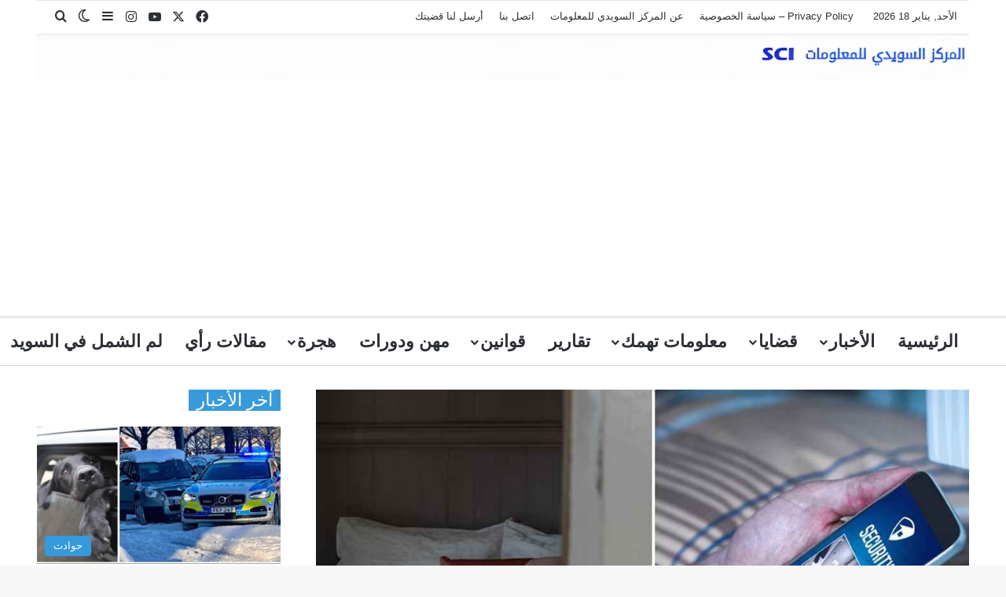

--- FILE ---
content_type: text/html; charset=UTF-8
request_url: https://www.centersweden.com/%D9%85%D9%88%D9%82%D8%B9-airbnb-%D9%83%D8%A7%D9%85%D9%8A%D8%B1%D8%A7%D8%AA-%D8%AE%D9%81%D9%8A%D8%A9-%D9%81%D9%8A-%D9%85%D9%86%D8%A7%D8%B2%D9%84-%D8%A7%D9%84%D8%B6%D9%8A%D9%88%D9%81-%D8%A7%D9%84%D9%85/
body_size: 276660
content:
<!DOCTYPE html>
<html dir="rtl" lang="ar" class="" data-skin="light">
<head>
	<meta charset="UTF-8" />
	<link rel="profile" href="https://gmpg.org/xfn/11" />
	<meta name='robots' content='index, follow, max-image-preview:large, max-snippet:-1, max-video-preview:-1' />

	<!-- This site is optimized with the Yoast SEO plugin v26.7 - https://yoast.com/wordpress/plugins/seo/ -->
	<title>موقع Airbnb: كاميرات خفية في منازل الضيوف المؤجرين تثير جدلاً واسعاً</title>
<style id="wpr-usedcss">:root{--tie-preset-gradient-1:linear-gradient(135deg, rgba(6, 147, 227, 1) 0%, rgb(155, 81, 224) 100%);--tie-preset-gradient-2:linear-gradient(135deg, rgb(122, 220, 180) 0%, rgb(0, 208, 130) 100%);--tie-preset-gradient-3:linear-gradient(135deg, rgba(252, 185, 0, 1) 0%, rgba(255, 105, 0, 1) 100%);--tie-preset-gradient-4:linear-gradient(135deg, rgba(255, 105, 0, 1) 0%, rgb(207, 46, 46) 100%);--tie-preset-gradient-5:linear-gradient(135deg, rgb(238, 238, 238) 0%, rgb(169, 184, 195) 100%);--tie-preset-gradient-6:linear-gradient(135deg, rgb(74, 234, 220) 0%, rgb(151, 120, 209) 20%, rgb(207, 42, 186) 40%, rgb(238, 44, 130) 60%, rgb(251, 105, 98) 80%, rgb(254, 248, 76) 100%);--tie-preset-gradient-7:linear-gradient(135deg, rgb(255, 206, 236) 0%, rgb(152, 150, 240) 100%);--tie-preset-gradient-8:linear-gradient(135deg, rgb(254, 205, 165) 0%, rgb(254, 45, 45) 50%, rgb(107, 0, 62) 100%);--tie-preset-gradient-9:linear-gradient(135deg, rgb(255, 203, 112) 0%, rgb(199, 81, 192) 50%, rgb(65, 88, 208) 100%);--tie-preset-gradient-10:linear-gradient(135deg, rgb(255, 245, 203) 0%, rgb(182, 227, 212) 50%, rgb(51, 167, 181) 100%);--tie-preset-gradient-11:linear-gradient(135deg, rgb(202, 248, 128) 0%, rgb(113, 206, 126) 100%);--tie-preset-gradient-12:linear-gradient(135deg, rgb(2, 3, 129) 0%, rgb(40, 116, 252) 100%);--tie-preset-gradient-13:linear-gradient(135deg, #4D34FA, #ad34fa);--tie-preset-gradient-14:linear-gradient(135deg, #0057FF, #31B5FF);--tie-preset-gradient-15:linear-gradient(135deg, #FF007A, #FF81BD);--tie-preset-gradient-16:linear-gradient(135deg, #14111E, #4B4462);--tie-preset-gradient-17:linear-gradient(135deg, #F32758, #FFC581);--main-nav-background:#FFFFFF;--main-nav-secondry-background:rgba(0, 0, 0, .03);--main-nav-primary-color:#0088ff;--main-nav-contrast-primary-color:#FFFFFF;--main-nav-text-color:#2c2f34;--main-nav-secondry-text-color:rgba(0, 0, 0, .5);--main-nav-main-border-color:rgba(0, 0, 0, .1);--main-nav-secondry-border-color:rgba(0, 0, 0, .08);--tie-buttons-radius:100px}img:is([sizes=auto i],[sizes^="auto," i]){contain-intrinsic-size:3000px 1500px}:root{--wp-block-synced-color:#7a00df;--wp-block-synced-color--rgb:122,0,223;--wp-bound-block-color:var(--wp-block-synced-color);--wp-editor-canvas-background:#ddd;--wp-admin-theme-color:#007cba;--wp-admin-theme-color--rgb:0,124,186;--wp-admin-theme-color-darker-10:#006ba1;--wp-admin-theme-color-darker-10--rgb:0,107,160.5;--wp-admin-theme-color-darker-20:#005a87;--wp-admin-theme-color-darker-20--rgb:0,90,135;--wp-admin-border-width-focus:2px}@media (min-resolution:192dpi){:root{--wp-admin-border-width-focus:1.5px}}:root{--wp--preset--font-size--normal:16px;--wp--preset--font-size--huge:42px}.screen-reader-text{border:0;clip-path:inset(50%);height:1px;margin:-1px;overflow:hidden;padding:0;position:absolute;width:1px;word-wrap:normal!important}.screen-reader-text:focus{background-color:#ddd;clip-path:none;color:#444;display:block;font-size:1em;height:auto;left:5px;line-height:normal;padding:15px 23px 14px;text-decoration:none;top:5px;width:auto;z-index:100000}html :where(.has-border-color){border-style:solid}html :where([style*=border-top-color]){border-top-style:solid}html :where([style*=border-right-color]){border-right-style:solid}html :where([style*=border-bottom-color]){border-bottom-style:solid}html :where([style*=border-left-color]){border-left-style:solid}html :where([style*=border-width]){border-style:solid}html :where([style*=border-top-width]){border-top-style:solid}html :where([style*=border-right-width]){border-right-style:solid}html :where([style*=border-bottom-width]){border-bottom-style:solid}html :where([style*=border-left-width]){border-left-style:solid}html :where(img[class*=wp-image-]){height:auto;max-width:100%}:where(figure){margin:0 0 1em}html :where(.is-position-sticky){--wp-admin--admin-bar--position-offset:var(--wp-admin--admin-bar--height,0px)}@media screen and (max-width:600px){html :where(.is-position-sticky){--wp-admin--admin-bar--position-offset:0px}}:root{--wp--preset--aspect-ratio--square:1;--wp--preset--aspect-ratio--4-3:4/3;--wp--preset--aspect-ratio--3-4:3/4;--wp--preset--aspect-ratio--3-2:3/2;--wp--preset--aspect-ratio--2-3:2/3;--wp--preset--aspect-ratio--16-9:16/9;--wp--preset--aspect-ratio--9-16:9/16;--wp--preset--color--black:#000000;--wp--preset--color--cyan-bluish-gray:#abb8c3;--wp--preset--color--white:#ffffff;--wp--preset--color--pale-pink:#f78da7;--wp--preset--color--vivid-red:#cf2e2e;--wp--preset--color--luminous-vivid-orange:#ff6900;--wp--preset--color--luminous-vivid-amber:#fcb900;--wp--preset--color--light-green-cyan:#7bdcb5;--wp--preset--color--vivid-green-cyan:#00d084;--wp--preset--color--pale-cyan-blue:#8ed1fc;--wp--preset--color--vivid-cyan-blue:#0693e3;--wp--preset--color--vivid-purple:#9b51e0;--wp--preset--color--global-color:#3498db;--wp--preset--gradient--vivid-cyan-blue-to-vivid-purple:linear-gradient(135deg,rgb(6, 147, 227) 0%,rgb(155, 81, 224) 100%);--wp--preset--gradient--light-green-cyan-to-vivid-green-cyan:linear-gradient(135deg,rgb(122, 220, 180) 0%,rgb(0, 208, 130) 100%);--wp--preset--gradient--luminous-vivid-amber-to-luminous-vivid-orange:linear-gradient(135deg,rgb(252, 185, 0) 0%,rgb(255, 105, 0) 100%);--wp--preset--gradient--luminous-vivid-orange-to-vivid-red:linear-gradient(135deg,rgb(255, 105, 0) 0%,rgb(207, 46, 46) 100%);--wp--preset--gradient--very-light-gray-to-cyan-bluish-gray:linear-gradient(135deg,rgb(238, 238, 238) 0%,rgb(169, 184, 195) 100%);--wp--preset--gradient--cool-to-warm-spectrum:linear-gradient(135deg,rgb(74, 234, 220) 0%,rgb(151, 120, 209) 20%,rgb(207, 42, 186) 40%,rgb(238, 44, 130) 60%,rgb(251, 105, 98) 80%,rgb(254, 248, 76) 100%);--wp--preset--gradient--blush-light-purple:linear-gradient(135deg,rgb(255, 206, 236) 0%,rgb(152, 150, 240) 100%);--wp--preset--gradient--blush-bordeaux:linear-gradient(135deg,rgb(254, 205, 165) 0%,rgb(254, 45, 45) 50%,rgb(107, 0, 62) 100%);--wp--preset--gradient--luminous-dusk:linear-gradient(135deg,rgb(255, 203, 112) 0%,rgb(199, 81, 192) 50%,rgb(65, 88, 208) 100%);--wp--preset--gradient--pale-ocean:linear-gradient(135deg,rgb(255, 245, 203) 0%,rgb(182, 227, 212) 50%,rgb(51, 167, 181) 100%);--wp--preset--gradient--electric-grass:linear-gradient(135deg,rgb(202, 248, 128) 0%,rgb(113, 206, 126) 100%);--wp--preset--gradient--midnight:linear-gradient(135deg,rgb(2, 3, 129) 0%,rgb(40, 116, 252) 100%);--wp--preset--font-size--small:13px;--wp--preset--font-size--medium:20px;--wp--preset--font-size--large:36px;--wp--preset--font-size--x-large:42px;--wp--preset--spacing--20:0.44rem;--wp--preset--spacing--30:0.67rem;--wp--preset--spacing--40:1rem;--wp--preset--spacing--50:1.5rem;--wp--preset--spacing--60:2.25rem;--wp--preset--spacing--70:3.38rem;--wp--preset--spacing--80:5.06rem;--wp--preset--shadow--natural:6px 6px 9px rgba(0, 0, 0, .2);--wp--preset--shadow--deep:12px 12px 50px rgba(0, 0, 0, .4);--wp--preset--shadow--sharp:6px 6px 0px rgba(0, 0, 0, .2);--wp--preset--shadow--outlined:6px 6px 0px -3px rgb(255, 255, 255),6px 6px rgb(0, 0, 0);--wp--preset--shadow--crisp:6px 6px 0px rgb(0, 0, 0)}:where(.is-layout-flex){gap:.5em}:where(.is-layout-grid){gap:.5em}:where(.wp-block-columns.is-layout-flex){gap:2em}:where(.wp-block-columns.is-layout-grid){gap:2em}:where(.wp-block-post-template.is-layout-flex){gap:1.25em}:where(.wp-block-post-template.is-layout-grid){gap:1.25em}:root{--brand-color:#0669ff;--dark-brand-color:#0051cc;--bright-color:#FFF;--base-color:#2c2f34}html{-ms-touch-action:manipulation;touch-action:manipulation;-webkit-text-size-adjust:100%;-ms-text-size-adjust:100%}article,aside,figure,footer,header,nav,section{display:block}progress,video{display:inline-block}progress{vertical-align:baseline}[hidden],template{display:none}a{background-color:transparent}a:active,a:hover{outline-width:0}strong{font-weight:inherit}strong{font-weight:600}small{font-size:80%}img{border-style:none}svg:not(:root){overflow:hidden}figure{margin:1em 0}button,input,select,textarea{font:inherit}optgroup{font-weight:700}button,input,select{overflow:visible}button,input,select,textarea{margin:0}button,select{text-transform:none}[type=button],[type=submit],button{cursor:pointer}[disabled]{cursor:default}[type=submit],button,html [type=button]{-webkit-appearance:button}button::-moz-focus-inner,input::-moz-focus-inner{border:0;padding:0}button:-moz-focusring,input:-moz-focusring{outline:ButtonText dotted 1px}fieldset{border:1px solid silver;margin:0 2px;padding:.35em .625em .75em}legend{box-sizing:border-box;color:inherit;display:table;max-width:100%;padding:0;white-space:normal}textarea{overflow:auto}[type=checkbox],[type=radio]{box-sizing:border-box;padding:0}[type=number]::-webkit-inner-spin-button,[type=number]::-webkit-outer-spin-button{height:auto}[type=search]{-webkit-appearance:textfield}[type=search]::-webkit-search-cancel-button,[type=search]::-webkit-search-decoration{-webkit-appearance:none}*{padding:0;margin:0;list-style:none;border:0;outline:0;box-sizing:border-box}:after,:before{box-sizing:border-box}body{background:#f7f7f7;color:var(--base-color);font-family:-apple-system,BlinkMacSystemFont,"Segoe UI",Roboto,Oxygen,Oxygen-Sans,Ubuntu,Cantarell,"Helvetica Neue","Open Sans",Arial,sans-serif;font-size:13px;line-height:21px}.the-subtitle,h1,h3{line-height:1.4;font-weight:600}h1{font-size:41px;font-weight:700}h3{font-size:23px}.the-subtitle{font-size:17px}a{color:var(--base-color);text-decoration:none;transition:.15s}a:hover{color:var(--brand-color)}embed,img,object{max-width:100%;height:auto}iframe{max-width:100%}p{line-height:1.7}.screen-reader-text{clip:rect(1px,1px,1px,1px);position:absolute!important;height:1px;width:1px;overflow:hidden}.header-layout-3.no-stream-item .logo-container{width:100%;float:none}@media (max-width:768px){.hide_related #related-posts{display:none!important}}.tie-icon:before,[class*=" tie-icon-"],[class^=tie-icon-]{font-family:tiefonticon!important;speak:never;font-style:normal;font-weight:400;font-variant:normal;text-transform:none;line-height:1;-webkit-font-smoothing:antialiased;-moz-osx-font-smoothing:grayscale;display:inline-block}#autocomplete-suggestions,.tie-popup{display:none}.container{margin-right:auto;margin-left:auto;padding-left:15px;padding-right:15px}.container:after{content:"";display:table;clear:both}@media (min-width:768px){.container{width:100%}}@media (min-width:1200px){.container{max-width:1200px}}.tie-row{margin-left:-15px;margin-right:-15px}.tie-row:after{content:"";display:table;clear:both}.tie-col-md-12,.tie-col-md-4,.tie-col-md-8,.tie-col-xs-12{position:relative;min-height:1px;padding-left:15px;padding-right:15px}.tie-col-xs-12{float:left}.tie-col-xs-12{width:100%}@media (min-width:992px){.tie-col-md-12,.tie-col-md-4,.tie-col-md-8{float:left}.tie-col-md-4{width:33.33333%}.tie-col-md-8{width:66.66667%}.tie-col-md-12{width:100%}}.tie-alignleft{float:left}.tie-alignright{float:right}.clearfix:after,.clearfix:before{content:"\0020";display:block;height:0;overflow:hidden}.clearfix:after{clear:both}#tie-wrapper,.tie-container{height:100%;min-height:650px}.tie-container{position:relative;overflow:hidden}#tie-wrapper{background:#fff;position:relative;z-index:108;height:100%;margin:0 auto}.container-wrapper{background:#fff;border:1px solid rgba(0,0,0,.1);border-radius:2px;padding:30px}#content{margin-top:30px}.site-content{-ms-word-wrap:break-word;word-wrap:break-word}@media (min-width:992px){.border-layout #tie-container{margin:25px}.border-layout:after,.border-layout:before{background:inherit;content:"";display:block;height:25px;left:0;bottom:0;position:fixed;width:100%;z-index:110}.border-layout:before{top:0;bottom:auto}.border-layout.admin-bar:before{top:32px}.border-layout #main-nav.fixed-nav{left:25px;right:25px;width:calc(100% - 50px)}}.theme-header{background:#fff;position:relative;z-index:999}.theme-header:after{content:"";display:table;clear:both}#menu-components-wrap{display:flex;justify-content:space-between;width:100%;flex-wrap:wrap}.logo-row{position:relative}#logo{margin-top:40px;margin-bottom:40px;display:block;float:left}#logo img{vertical-align:middle}#logo a{display:inline-block}.has-full-width-logo #logo{margin:0}.has-full-width-logo #logo a,.has-full-width-logo #logo img{width:100%;height:auto;display:block}.has-full-width-logo #logo{float:none;text-align:center}.has-full-width-logo #logo img{margin-right:auto;margin-left:auto}.has-full-width-logo .logo-container{width:100%;float:none}.components{display:flex;align-items:center;justify-content:end}.components>li{position:relative}.components>li.social-icons-item{margin:0}.components>li>a{display:block;position:relative;width:30px;text-align:center;font-size:16px;white-space:nowrap}.components>li:hover>a,.components>li>a:hover{z-index:2}.components .tie-weather-widget{color:var(--base-color)}.main-nav-dark .main-nav .tie-weather-widget{color:#fff}.top-nav-dark .top-nav .tie-weather-widget{color:#ccc}.header-layout-1 #menu-components-wrap{display:flex;justify-content:flex-end}.header-layout-1 .main-menu-wrapper{display:table;width:100%}.header-layout-1 #logo{line-height:1;float:left;margin-top:20px;margin-bottom:20px}@media (max-width:991px){#content{margin-top:15px}#theme-header.mobile-header-centered #logo{float:none;text-align:center}.header-layout-1 .main-menu-wrapper,.logo-container{border-width:0;display:flex;flex-flow:row nowrap;align-items:center;justify-content:space-between}}.mobile-header-components{display:none;z-index:10;height:30px;line-height:30px;flex-wrap:nowrap;flex:1 1 0%}.mobile-header-components .components{float:none;display:flex!important;justify-content:flex-start}.mobile-header-components .components li.custom-menu-link{display:inline-block;float:none}.mobile-header-components .components li.custom-menu-link>a{width:20px;padding-bottom:15px}.header-layout-1.main-nav-dark .mobile-header-components .components li.custom-menu-link>a{color:#fff}.mobile-header-components [class*=" tie-icon-"],.mobile-header-components [class^=tie-icon-]{font-size:18px;width:20px;height:20px;vertical-align:middle}.mobile-header-components .tie-mobile-menu-icon{font-size:20px}.mobile-header-components .tie-icon-grid-4{transform:scale(1.75)}.mobile-header-components .menu-text-wrapper{white-space:nowrap;width:auto!important}.mobile-header-components .menu-text{color:var(--base-color);line-height:30px;font-size:12px;padding:0 0 0 5px;display:inline-block;transition:color .4s}.dark-skin .mobile-header-components .menu-text,.main-nav-dark.header-layout-1 .mobile-header-components .menu-text{color:#fff}#mobile-header-components-area_1 .components li.custom-menu-link>a{margin-right:15px}#mobile-header-components-area_2 .components{flex-direction:row-reverse}#mobile-header-components-area_2 .components li.custom-menu-link>a{margin-left:15px}@media (max-width:991px){.logo-container:after,.logo-container:before{height:1px}.mobile-components-row .logo-wrapper{height:auto!important}.mobile-components-row .logo-container,.mobile-components-row.header-layout-1 .main-menu-wrapper{flex-wrap:wrap}.mobile-components-row:not(.header-layout-1) #logo{flex:1 0 100%;order:-1}.mobile-components-row .mobile-header-components{padding:5px 0;height:45px}.mobile-components-row .mobile-header-components .components li.custom-menu-link>a{padding-bottom:0}#tie-body #mobile-container,.mobile-header-components{display:block}#slide-sidebar-widgets{display:none}}.top-nav{background-color:#fff;position:relative;z-index:10;line-height:40px;border:1px solid rgba(0,0,0,.1);border-width:1px 0;color:var(--base-color);clear:both}.main-nav-below.top-nav-above .top-nav{border-top-width:0}.top-nav a:not(.button):not(:hover){color:var(--base-color)}.top-nav .components>li:hover>a{color:var(--brand-color)}.topbar-wrapper{display:flex;min-height:40px}.top-nav .tie-alignleft,.top-nav .tie-alignright{flex-grow:1;position:relative}.topbar-today-date{padding-right:15px;flex-shrink:0}.top-menu .menu a{padding:0 10px}.top-menu .menu li:hover>a{color:var(--brand-color)}.top-menu .menu ul{display:none;position:absolute;background:#fff}.top-menu .menu li:hover>ul{display:block}.top-menu .menu li{position:relative}.top-menu .menu ul.sub-menu a{width:200px;line-height:20px;padding:10px 15px}.tie-alignright .top-menu{float:right;border-width:0 1px}@media (min-width:992px){.top-nav-boxed .topbar-wrapper{padding-right:15px;padding-left:15px}.top-nav-boxed .top-nav{background:0 0!important;border-width:0}.top-nav-boxed .topbar-wrapper{background:#fff;border:1px solid rgba(0,0,0,.1);border-width:1px 0;width:100%}}.top-nav .tie-alignleft .components,.top-nav .tie-alignleft .components>li{float:left;justify-content:start}.top-nav-dark .top-nav{background-color:#2c2e32;color:#ccc}.top-nav-dark .top-nav *{border-color:rgba(255,255,255,.1)}.top-nav-dark .top-nav .components>li.social-icons-item .social-link:not(:hover) span,.top-nav-dark .top-nav .components>li>a{color:#ccc}.top-nav-dark .top-nav .components>li:hover>a{color:#fff}.top-nav-dark .top-nav .top-menu li a{color:#ccc;border-color:rgba(255,255,255,.04)}.top-nav-dark .top-menu ul{background:#2c2e32}.top-nav-dark .top-menu li:hover>a{background:rgba(0,0,0,.1);color:var(--brand-color)}.top-nav-dark.top-nav-boxed .top-nav{background-color:transparent}.top-nav-dark.top-nav-boxed .topbar-wrapper{background-color:#2c2e32}.top-nav-dark.top-nav-boxed.top-nav-above.main-nav-below .topbar-wrapper{border-width:0}@media (max-width:991px){.theme-header .components,.top-menu,.top-nav:not(.has-breaking-news),.topbar-today-date{display:none}}.main-nav-wrapper{position:relative;z-index:4}.main-nav{background-color:var(--main-nav-background);color:var(--main-nav-primary-color);position:relative;border:1px solid var(--main-nav-main-border-color);border-width:1px 0}.main-menu-wrapper{position:relative}.theme-header:not(.main-nav-boxed) .fixed-nav .main-menu-wrapper{background:0 0!important}@media (min-width:992px){.header-menu .menu{display:flex}.header-menu .menu a{display:block;position:relative}.header-menu .menu>li>a{white-space:nowrap}.header-menu .menu .sub-menu a{padding:8px 10px}.header-menu .menu a:hover,.header-menu .menu li:hover>a{z-index:2}.header-menu .menu ul:not(.sub-menu-columns):not(.sub-menu-columns-item):not(.sub-list):not(.mega-cat-sub-categories):not(.slider-arrow-nav){box-shadow:0 2px 5px rgba(0,0,0,.1)}.header-menu .menu ul li{position:relative}.header-menu .menu ul a{border-width:0 0 1px;transition:.15s}.header-menu .menu ul ul{top:0;left:100%}#main-nav{z-index:9;line-height:60px}.main-menu .menu a{transition:.15s}.main-menu .menu>li>a{padding:0 14px;font-size:14px;font-weight:700}.main-menu .menu>li>.menu-sub-content{border-top:2px solid var(--main-nav-primary-color)}.main-menu .menu ul{line-height:20px;z-index:1}.main-menu .menu-sub-content{background:var(--main-nav-background);display:none;padding:15px;width:230px;position:absolute;box-shadow:0 3px 4px rgba(0,0,0,.2)}.main-menu .menu-sub-content a{width:200px}.main-menu ul li:hover>.menu-sub-content,.main-menu ul li[aria-expanded=true]>.mega-menu-block,.main-menu ul li[aria-expanded=true]>ul{display:block;z-index:1}nav.main-nav.menu-style-solid-bg .menu>li:hover>a{background-color:var(--main-nav-primary-color);color:var(--main-nav-contrast-primary-color)}.header-layout-1 .main-menu-wrap .menu>li:only-child:not(.mega-menu){position:relative}.header-layout-1 .main-menu-wrap .menu>li:only-child>.menu-sub-content{right:0;left:auto}.header-layout-1 .main-menu-wrap .menu>li:only-child>.menu-sub-content ul{left:auto;right:100%}nav.main-nav .components>li:hover>a{color:var(--brand-color)}.main-nav .components li a:hover,.main-nav .menu ul li:hover>a:not(.megamenu-pagination){color:var(--main-nav-primary-color)}.main-nav .components li a,.main-nav .menu a{color:var(--main-nav-text-color)}.main-nav .components li a.button:hover{color:var(--main-nav-contrast-primary-color)}.main-nav-light{--main-nav-background:#FFFFFF;--main-nav-secondry-background:rgba(0, 0, 0, .03);--main-nav-primary-color:var(--brand-color);--main-nav-contrast-primary-color:var(--bright-color);--main-nav-text-color:var(--base-color);--main-nav-secondry-text-color:rgba(0, 0, 0, .5);--main-nav-main-border-color:rgba(0, 0, 0, .1);--main-nav-secondry-border-color:rgba(0, 0, 0, .08)}.main-nav-light.fixed-nav{background-color:rgba(255,255,255,.95)}.main-nav-dark{--main-nav-background:#1f2024;--main-nav-secondry-background:rgba(0, 0, 0, .2);--main-nav-primary-color:var(--brand-color);--main-nav-contrast-primary-color:var(--bright-color);--main-nav-text-color:#FFFFFF;--main-nav-secondry-text-color:rgba(225, 255, 255, .5);--main-nav-main-border-color:rgba(255, 255, 255, .07);--main-nav-secondry-border-color:rgba(255, 255, 255, .04)}.main-nav-dark .main-nav{border-width:0}.main-nav-dark .main-nav.fixed-nav{background-color:rgba(31,32,36,.95)}.mega-menu>a:before,header .menu-item-has-children>a:before{content:'';position:absolute;right:10px;top:50%;bottom:auto;transform:translateY(-50%);font-family:tiefonticon!important;font-style:normal;font-weight:400;font-variant:normal;text-transform:none;content:"\f079";font-size:11px;line-height:1}.mega-menu .menu-item-has-children>a:before,header .menu-item-has-children .menu-item-has-children>a:before{content:"\f106";font-size:15px}.menu .mega-menu:not(.is-icon-only)>a,.menu>.menu-item-has-children:not(.is-icon-only)>a{padding-right:25px}.dark-skin .main-nav-below.top-nav-above #main-nav{border-width:0}.header-layout-1.main-nav-below.top-nav-above .main-nav{margin-top:-1px;border-top-width:0}}#theme-header.header-layout-1>div:only-child nav{border-width:0!important}@media only screen and (min-width:992px) and (max-width:1100px){.main-nav .menu>li:not(.is-icon-only)>a{padding-left:7px;padding-right:7px}.main-nav .menu>li:not(.is-icon-only)>a:before{display:none}}.theme-header .fixed-nav{position:fixed;width:100%;top:0;bottom:auto!important;z-index:100;will-change:transform;transform:translateY(-100%);transition:transform .3s;box-shadow:rgba(99,99,99,.2) 0 2px 8px 0;border-width:0;background-color:rgba(255,255,255,.95)}.theme-header .fixed-nav:not(.just-before-sticky){line-height:60px!important}.admin-bar .theme-header .fixed-nav{top:32px}@media (max-width:782px){.admin-bar .theme-header .fixed-nav{top:46px}}@media (max-width:600px){.admin-bar .theme-header .fixed-nav{top:0}}.theme-header .fixed-nav .container{opacity:.95}.theme-header .fixed-nav .main-menu,.theme-header .fixed-nav .main-menu-wrapper{border-top:0}.theme-header .fixed-nav.unpinned-no-transition{transition:none}.theme-header .default-behavior-mode.fixed-unpinned,.theme-header .fixed-pinned{transform:translate3d(0,0,0)}@media (max-width:991px){.theme-header .fixed-nav{transition:none}.fixed-nav#main-nav.sticky-nav-slide.sticky-down,.fixed-nav#main-nav.sticky-up,.fixed-nav.logo-container.sticky-nav-slide.sticky-down,.fixed-nav.logo-container.sticky-up{transition:transform .4s ease}.sticky-type-slide .fixed-nav#main-nav.sticky-nav-slide-visible,.sticky-type-slide .fixed-nav.logo-container.sticky-nav-slide-visible{transform:translateY(0)}.fixed-nav.default-behavior-mode{transform:none!important}#tie-wrapper header#theme-header{box-shadow:none;background:0 0!important}.header-layout-1 .main-nav,.logo-container{border-width:0;box-shadow:0 3px 7px 0 rgba(0,0,0,.1)}.header-layout-1 .main-nav,.logo-container{background-color:#fff}.dark-skin .logo-container,.main-nav-dark.header-layout-1 .main-nav{background-color:#1f2024}.dark-skin #theme-header .logo-container.fixed-nav{background-color:rgba(31,32,36,.95)}.header-layout-1 #menu-components-wrap,.header-layout-3 .main-nav-wrapper{display:none}.main-menu-wrapper .main-menu-wrap{width:100%}}.magazine2 .container-wrapper{border-width:0;padding:0;background-color:transparent;opacity:.99}@media (min-width:992px){.border-layout .theme-header .fixed-nav{top:25px}.border-layout.admin-bar .theme-header .fixed-nav{top:57px}.magazine2 .sidebar-left .sidebar,.magazine2.sidebar-left .sidebar{padding-right:40px}.magazine2 .sidebar-right .sidebar,.magazine2.sidebar-right .sidebar{padding-left:40px}}.magazine2.page .entry-content{padding-top:0}.magazine2 .mag-box,.magazine2 .sidebar .container-wrapper,.magazine2 .sidebar .tie-weather-widget{margin-bottom:50px}.dark-skin .magazine2 .container-wrapper{background-color:transparent}.magazine2.post-layout-2 .entry-header-outer{padding:0 0 20px}.magazine2.post-layout-2 .featured-area,.magazine2.search .entry-header-outer{margin-bottom:30px}.magazine2 .share-buttons-bottom{border:1px solid rgba(0,0,0,.1);padding:15px}.magazine2 .post-components>div{margin-top:50px}@media (max-width:991px){.magazine2 .mag-box,.magazine2 .sidebar .container-wrapper,.magazine2 .sidebar .tie-weather-widget{margin-bottom:30px}.magazine2.post-layout-2 .featured-area,.magazine2.search .entry-header-outer{margin-bottom:20px}.magazine2 .post-components>div{margin-top:30px}}.magazine2 .entry-content{padding:0 0 30px}@media (max-width:670px){.magazine2 .entry-content{padding:0 0 15px}}.magazine2 .post-element .entry-content{padding:15px 0 0}.main-nav-dark .main-nav input,.top-nav-dark .top-nav input{color:#ccc}.top-nav-dark .top-nav input{color:#ccc}input,select,textarea{border:1px solid rgba(0,0,0,.1);color:var(--base-color);font-size:13px;outline:0;padding:10px 12px;line-height:23px;border-radius:2px;transition:background .3s,border .3s;max-width:100%;background-color:transparent}input:hover,input[type=text]:focus,select:focus,select:hover,textarea:focus,textarea:hover{background-color:rgba(0,0,0,.03)}input:not([type=checkbox]):not([type=radio]),textarea{appearance:none;outline:0}textarea{width:100%}select{padding:5px;height:30px;-webkit-appearance:menulist}select[multiple]{height:auto}[type=radio]{appearance:radio}@media (max-width:767px){input:not([type=submit]),select,textarea{font-size:16px!important}.entry-header .post-meta>div,.entry-header .post-meta>span,.main-content .post-meta>div,.main-content .post-meta>span{float:left}}.button,[type=submit]{width:auto;position:relative;background-color:var(--tie-buttons-color,var(--brand-color));color:var(--tie-buttons-text,var(--bright-color));border-radius:var(--tie-buttons-radius,2px);border:var(--tie-buttons-border-width,0) solid var(--tie-buttons-border-color,var(--brand-color));padding:10px 25px;margin:0;font-weight:600;font-size:14px;display:inline-block;text-align:center;line-height:21px;cursor:pointer;text-decoration:none;vertical-align:middle;transition:.3s;appearance:none}.button:hover,[type=submit]:hover{background-color:var(--tie-buttons-hover-color,var(--dark-brand-color));color:var(--tie-buttons-hover-text,var(--bright-color));text-decoration:none}code{font-family:Inconsolata,Monaco,MonacoRegular,monospace;font-size:13px;line-height:1.6}code{background-color:#d1d1d1;color:#1a1a1a;padding:.125em .25em}::-moz-selection{background:var(--brand-color);color:var(--bright-color);text-shadow:none}::selection{background:var(--brand-color);color:var(--bright-color);text-shadow:none}@media (min-width:992px){.sidebar-right .main-content{float:left}.sidebar-right .sidebar{float:right}.magazine2 .sidebar-right .main-content,.sidebar-right.magazine2 .main-content{padding-right:5px}.sidebar-left .main-content{float:right;padding-left:5px}.sidebar-left .sidebar{float:left}.magazine2 .sidebar-left .main-content,.sidebar-left.magazine2 .main-content{padding-left:5px}}.full-width .main-content{width:100%}@keyframes tieSlideInUp{from{transform:translate3d(0,20px,0);opacity:0}to{transform:translate3d(0,0,0);opacity:1}}#tie-body .tie-animate-slideInUp{opacity:0;animation:.4s forwards tieSlideInUp;animation-delay:.3}.is-thumb-overlay-disabled .post-thumb:hover{opacity:.85!important}.post-thumb{position:relative;height:100%;display:block;backface-visibility:hidden;transform:rotate(0);transition:opacity .2s}.post-thumb img{width:100%;display:block}.post-thumb .post-cat-wrap{position:absolute;bottom:10px;margin:0;right:10px}.post-meta{margin:10px 0 8px;font-size:12px;overflow:hidden}.post-meta,.post-meta a:not(:hover){color:#666}.post-meta .meta-item{margin-right:8px;display:inline-block}.post-meta .meta-item.tie-icon:before{padding-right:3px}.post-meta .no-avatars .author-name:before{content:"\f007";padding-right:3px}.post-meta .tie-alignright .meta-item:last-child{margin:0!important}.post-cat-wrap{position:relative;z-index:3;pointer-events:auto;margin-bottom:5px;font-weight:400;font-family:inherit!important;line-height:0;display:block}.post-cat{display:inline-block;background:var(--brand-color);color:var(--bright-color);padding:0 11px;font-size:13px;line-height:2em;margin-right:4px;position:relative;white-space:nowrap;word-wrap:normal;letter-spacing:0;transition:.3s;border-radius:4px}.post-cat:first-child:last-child{margin:0}a.post-cat:hover{background:var(--dark-brand-color);color:var(--bright-color)}.slider-arrow-nav{float:right;margin-left:5px}.slider-arrow-nav li{float:left;clear:none}.slider-arrow-nav a{border:1px solid rgba(0,0,0,.1);margin-left:5px;font-size:12px;line-height:20px;width:22px;height:22px;text-align:center;display:inline-block;cursor:pointer;border-radius:2px}.slider-arrow-nav a:not(.pagination-disabled):hover{background-color:var(--brand-color);color:var(--bright-color);border-color:var(--brand-color)}.widget-pagination-wrapper{clear:both;overflow:hidden;margin-top:15px!important}.widget-pagination-wrapper .slider-arrow-nav{display:flex;float:none;margin:0;justify-content:center}.widget-pagination-wrapper .slider-arrow-nav li{margin:0;padding:0}.widget-pagination-wrapper .slider-arrow-nav a{width:30px;height:30px;line-height:28px}.widget-pagination-wrapper .widget-pagination{margin-top:0!important}#breadcrumb{margin:50px 0 0}#breadcrumb,#breadcrumb a:not(:hover){color:#666}.entry-header-outer #breadcrumb{margin:0 0 20px;padding:0}.author-signature img{margin-top:10px;max-width:150px}.social-icons-item{float:right;margin-left:6px;position:relative}.social-icons-item .social-link span{color:var(--base-color);transition:.15s;line-height:unset}.social-icons .social-icons-item .social-link,.social-icons-widget .social-icons-item .social-link{width:24px;height:24px;line-height:24px;padding:0;display:block;text-align:center;border-radius:2px}.social-icons-widget .social-icons-item .social-link:hover span{color:#fff}.main-nav .components>li.social-icons-item .social-link:hover{background-color:transparent!important}.main-nav .components>li.social-icons-item .social-link:not(:hover) span{color:var(--main-nav-text-color)}.top-nav .components>li.social-icons-item .social-link:hover{background-color:transparent!important}.top-nav .components>li.social-icons-item .social-link:not(:hover) span{color:var(--base-color)}.social-icons-item .facebook-social-icon{background-color:#4080ff!important}.social-icons-item .facebook-social-icon span{color:#4080ff}.social-icons-item .twitter-social-icon{background-color:#000!important}.social-icons-item .twitter-social-icon span{color:#000}.social-icons-item .instagram-social-icon{background-color:#c13584!important}.social-icons-item .instagram-social-icon span{color:#c13584}.social-icons-item .youtube-social-icon{background-color:#ef4e41!important}.social-icons-item .youtube-social-icon span{color:#ef4e41}ul:not(.solid-social-icons) .social-icons-item a:not(:hover){background-color:transparent!important}.solid-social-icons .social-link{background-color:var(--base-color);transition:opacity .3s}.dark-skin .solid-social-icons .social-link{background-color:#27292d;border-color:#27292d}.solid-social-icons .social-link span{color:#fff!important;transition:.1s}.solid-social-icons .social-link:hover{opacity:.8}.featured-area.video-is-sticky,.tie-fluid-width-video-wrapper{width:100%;position:relative;padding:0;padding-top:56%}.entry .tie-fluid-width-video-wrapper{clear:both}.tie-fluid-width-video-wrapper embed,.tie-fluid-width-video-wrapper iframe,.tie-fluid-width-video-wrapper object{position:absolute;top:0;left:0;width:100%;height:100%}.theme-notice{background:#fff6ac;padding:10px;color:#000!important;display:block;clear:both}#the-post .theme-notice{margin-bottom:10px}.loader-overlay{opacity:1;perspective:10000px;background:0 0;position:absolute;left:50%;top:50%;bottom:auto;right:auto;transform:translateX(-50%) translateY(-50%)}.entry-header{padding:30px 30px 0;margin-bottom:20px}@media (max-width:991px){.entry-header{padding:20px 20px 0}}#tie-body .action a:hover,#tie-body .post-cat:hover,#tie-body .tabs>li>a:hover,#tie-body a.button:hover,#tie-body a.remove:hover{text-decoration:none!important}#is-scroller-outer{visibility:hidden;width:100px;height:0;overflow:scroll}#is-scroller{width:100%}.entry{line-height:1.7;font-size:15px}.entry p{margin-bottom:25px;line-height:1.7}.entry p:last-child{margin:0}@media (max-width:767px){.page #breadcrumb .current,.single-post #breadcrumb .current{display:none}.container-wrapper,.entry-content{padding:20px 15px}}.section-item{position:relative;padding:30px 0 0;clear:both}.mag-box-title{display:flex;align-items:flex-start;margin-bottom:20px}.mag-box-title h3{font-size:18px;margin-right:20px;flex:0 0 auto;max-width:calc(100% - 145px);float:left}.mag-box-title h3:only-child{max-width:100%}.mag-box-title .tie-alignright{flex-grow:1;-ms-flex-positive:1;width:100%}.flexMenu-viewMore>a{position:relative;z-index:5}.flexMenu-viewMore>a>span{display:inline-block;line-height:22px;font-size:16px}.mag-box-container{position:relative}.mag-box .posts-items li:first-child{margin-top:0}.mag-box{margin-bottom:30px;clear:both}.mag-box .is-loading{opacity:.5;transition:opacity .3s}.mag-box .posts-items{clear:both;margin:0 -2%}.mag-box .posts-items li{float:left;width:50%;margin-top:24px;padding:0 2%}@media (max-width:670px){.mag-box .posts-items li{width:100%}.mag-box .posts-items li:not(:first-child){margin-top:14px}}.mag-box .posts-items-loaded-ajax{margin-top:24px!important}.mag-box .post-title{font-size:20px;line-height:1.4}.mag-box .post-meta{margin:0 0 3px}.mag-box li:not(:first-child) .post-thumb{float:left;margin-right:15px}.mag-box li:not(:first-child) .post-title{font-size:16px}.show-more-button{border:1px solid rgba(0,0,0,.1);height:50px;line-height:50px;position:relative;text-align:center;display:block;font-weight:600;cursor:pointer;clear:both}.mag-box .show-more-button{margin:25px -30px -30px;border-width:1px 0 0}@media (max-width:767px){.mag-box .show-more-button{margin:20px -15px -20px}}.magazine2 .show-more-button{border-width:1px;margin:35px auto 0;max-width:350px}@media (max-width:991px){.section-item{padding-top:15px}.mag-box{margin-bottom:15px}.magazine2 .show-more-button{margin-top:20px}}.pagination-disabled{opacity:.5;cursor:default!important}.pagination-disabled,.pagination-disabled:hover{color:#888!important}.tabs{transition:opacity .3s;max-height:75px;width:100%;padding:0;border:1px solid rgba(0,0,0,.1);border-width:0 0 1px;display:flex;flex-flow:row wrap}.tabs li{display:inline-block;position:relative;padding:0!important}.tabs a{background:rgba(0,0,0,.02);display:block;text-align:center;border:1px solid rgba(0,0,0,.1);border-width:0 1px 1px 0;font-size:15px}.tabs a:not(:hover){color:var(--base-color)}.dark-skin .tabs a:not(:hover){color:#ccc}.tabs>li>a{line-height:65px;padding:0 15px;border-bottom-color:transparent}body .tabs.tabs .active>a{background:rgba(225,225,255,.05);color:var(--brand-color)}.tab-content{padding:30px;display:none}.tab-content{position:relative;transition:.3s}.tab-content-elements li{opacity:0}.tab-content:not(.is-not-active):first-of-type{display:block}.tab-content:not(.is-not-active):first-of-type .tab-content-elements li{opacity:1}.normal-side .tabs{display:flex}.normal-side .tabs li{flex-grow:1}.normal-side .tabs a{overflow:hidden;text-overflow:ellipsis;white-space:nowrap;padding:0 10px!important}.normal-side .tabs a span{font-size:20px;vertical-align:sub}.normal-side .tabs li:last-child a{border-right-width:0}.dark-skin .normal-side .tabs{border-color:#2c3033}.dark-skin .normal-side .tabs a{background:rgba(0,0,0,.1);border-color:transparent rgba(255,255,255,.1)}@media (max-width:320px){.normal-side .tabs{max-height:none;border-bottom:0}.normal-side .tabs li{display:block;width:100%;float:none}.normal-side .tabs a{border-bottom-color:rgba(0,0,0,.1);border-width:0 0 1px}.dark-skin .normal-side .tabs a{border-bottom-color:rgba(255,255,255,.1)}}.magazine2:not(.block-head-4) .dark-widgetized-area .tab-content{padding:0}.magazine2:not(.block-head-4) .dark-widgetized-area ul.tabs{margin-bottom:20px;border-width:0;max-height:55px}.magazine2:not(.block-head-4) .dark-widgetized-area ul.tabs a{border:0;color:#fff;line-height:55px;background-color:#27292d}.magazine2:not(.block-head-4) .dark-widgetized-area ul.tabs a:before{display:none}.magazine2:not(.block-head-4) .dark-widgetized-area ul.tabs .active a,.magazine2:not(.block-head-4) .dark-widgetized-area ul.tabs a:hover{background:var(--brand-color);color:var(--bright-color)}.dark-skin .mag-box .tabs{border-color:#2c3033}.dark-skin .mag-box .tabs a{border-color:transparent rgba(255,255,255,.1)}.dark-skin .mag-box .tabs.tabs .active a{background-color:#1f2024}.dark-skin .magazine2 .tabs.tabs .active>a{background-color:rgba(0,0,0,.1)}.magazine2 .tab-content{padding:30px 0 0}@media (max-width:767px){.tab-content{padding:20px}.magazine2 .tab-content{padding:20px 0 0}}.magazine2 .tabs{border-width:1px}.dark-skin .magazine2 .tabs{border-color:rgba(255,255,255,.05)}.magazine2 .tabs>.active>a{border-bottom-color:inherit}.page .entry-header-outer{padding-bottom:0}.page .entry-content{padding-top:30px}.search .entry-header-outer{border-radius:2px;border-bottom-right-radius:0;border-bottom-left-radius:0}.search .entry-header-outer #breadcrumb{margin-bottom:20px;padding:0}.search .main-content>div:last-child{margin-bottom:0}.search .mag-box .container-wrapper{border-top-width:0;border-radius:2px;border-top-left-radius:0;border-top-right-radius:0}.search .mag-box{margin-bottom:0}div.post-element{padding:0;position:relative;margin-bottom:50px;overflow:hidden}div.post-element .featured-area{margin-bottom:0}div.post-element div.entry-content{padding:30px}div.post-element div.entry-content img{min-width:100%}.media-page-layout{margin-top:0}.media-page-layout .post-element{border:0!important}.media-page-layout .loader-overlay{top:200px}.full-width .entry-header-outer{text-align:center}.full-width .media-page-layout:not(.masonry-with-spaces){padding-top:0}#masonry-grid:not(.masonry-loaded) .post-element{float:left;opacity:0}.search .entry-header-outer+#media-page-layout{margin-top:30px}.block-head-4 .has-block-head-4,.block-head-4 .mag-box-title h3{position:relative;opacity:.99;display:inline-block!important;width:auto;font-size:15px;line-height:1.3;font-weight:500;margin-bottom:20px;padding:5px 10px;color:var(--bright-color)}.block-head-4 .has-block-head-4:before,.block-head-4 .mag-box-title h3:before{content:'';position:absolute;left:0;top:0;width:100%;height:100%;background-color:var(--brand-color);z-index:-1}.block-head-4 .mag-box-title h3 a{color:var(--bright-color)}.block-head-4 .mag-box-title h3 a:hover{opacity:.8}.block-head-4 .mag-box-title{position:relative;margin-bottom:0}.block-head-4 .mag-box-title h3{font-size:18px}.block-head-4 .mag-box-title .tie-alignright{margin-top:6px}.block-head-4 .widget-title{padding:0 10px}.block-head-4 .widget-title .the-subtitle{line-height:27px}.block-head-4#tie-body .widget-title,.block-head-4#tie-body .widget-title a:not(:hover){color:#fff}.block-head-4#tie-body .widget-title:before{background:#111}.block-head-4 #check-also-box .widget-title{padding-left:30px}.block-head-4 #check-also-close{top:4px;left:5px}.block-head-4 .widget-title a:not(:hover){color:#fff}.block-head-4 #footer .widget,.block-head-4 .mag-box>.container-wrapper,.block-head-4 .side-aside .widget,.block-head-4 .widget-title{opacity:.99}.block-head-4.magazine2 .tabs{border:1px solid var(--brand-color);border-radius:2px;max-height:40px}.block-head-4.magazine2 .tabs>li>a{line-height:38px;border-width:0;padding:0 20px}.block-head-4.magazine2 .tabs li a{color:var(--brand-color);background-color:transparent}.block-head-4.magazine2 .tabs li a:hover{color:var(--dark-brand-color)}.block-head-4.magazine2 .tabs.tabs li.active a{color:var(--bright-color);background-color:var(--brand-color)}.side-aside{position:fixed;top:0;z-index:111;visibility:hidden;width:350px;max-width:100%;height:100%;background:#fff;background-repeat:no-repeat;background-position:center top;background-size:cover;transition:transform,visibility;transition-duration:.5s;transition-timing-function:cubic-bezier(0.55,0,0.1,1) 0s;overflow-y:auto}@media (min-width:992px){.side-aside{right:0;transform:translate(350px,0)}.side-aside:not(.slide-sidebar-desktop){display:none}}#footer .container-wrapper{padding:15px 0;margin:0;background:0 0;box-shadow:none}.site-footer{margin-top:50px;padding:0}.site-footer .widget{margin-bottom:0;border:0}.site-footer .widget.buddypress{margin-bottom:30px}.site-footer .widget.tie-weather-widget{margin:15px 0}.site-footer .posts-list-counter .posts-list-items li.widget-post-list:before{border-color:#2c2f34}.site-info{background:#161619;padding:20px 0;line-height:32px;text-align:center}.copyright-text{font-size:13px}.footer-menu{text-align:center}.footer-menu li{display:inline-block;margin:0 5px}.site-info .social-icons{text-align:center}.site-info .social-icons li{float:none;display:inline-block;margin:0}.site-info .social-icons li a span{color:#ccc}.site-info .social-icons li a:hover span{color:#fff}a.go-to-top-button{width:42px;height:42px;line-height:40px;background:var(--brand-color);text-align:center;display:block;position:fixed;bottom:-100px;right:20px;z-index:3;color:#fff;transition:.3s;font-size:22px;box-shadow:0 5px 25px rgba(0,0,0,.3);border-radius:50%}a.go-to-top-button:hover{opacity:.85}a.go-to-top-button.show-top-button{bottom:20px}.border-layout a.go-to-top-button.show-top-button{bottom:30px}@media (max-width:767px){.site-footer .widget{margin-bottom:20px}.site-info .social-icons li a{width:48px!important;height:48px!important;line-height:48px!important;font-size:18px;margin-top:10px}.site-info .tie-alignleft,.site-info .tie-alignright{float:none}a.go-to-top-button{right:5px}a.go-to-top-button.show-top-button{bottom:45px}}.dark-skin{--lazyload-loading-color:#161717}.dark-skin,.dark-skin body{background-color:var(--tie-dark-skin-bg-main,#1f2024);color:#fff}.dark-skin .change-skin-icon:before{content:"\f113"}.dark-skin input:not([type=submit]),.dark-skin select,.dark-skin textarea{color:#ccc}.dark-skin .entry h1,.dark-skin .entry h3,.dark-skin a:not(:hover){color:#fff}.dark-skin #autocomplete-suggestions,.dark-skin .mobile-header-components:not(:hover) .menu-text,.dark-skin .post-meta,.dark-skin .post-meta a:not(:hover){color:#ccc!important}.dark-skin .next-posts,.dark-skin .prev-posts,.dark-skin .show-more-button,.dark-skin code,.dark-skin input:not([type=submit]),.dark-skin select,.dark-skin textarea{border-color:rgba(255,255,255,.1)}.dark-skin #theme-header,.dark-skin #tie-wrapper{background-color:var(--tie-dark-skin-bg,#27292d)}.dark-skin .container-wrapper{background-color:var(--tie-dark-skin-bg-main,#1f2024);border-color:rgba(255,255,255,.1)}.dark-skin .widget a:not(:hover),.dark-skin .widget-title,.dark-skin .widget-title a:not(:hover){color:#fff}.dark-skin .entry-header .entry-title{color:#fff}.dark-skin .share-buttons-bottom{border-color:rgba(255,255,255,.1)}.dark-skin .entry table *{border-color:rgba(255,255,255,.1)}.dark-skin .tabs-wrapper.tabs-vertical .tabs li a,.dark-skin .tabs-wrapper.tabs-vertical:after,.dark-skin .toggle{border-color:rgba(255,255,255,.1)}.dark-skin #check-also-box{border-color:rgba(255,255,255,.1);background-color:var(--tie-dark-skin-bg-main,#1f2024)}.dark-skin .site-footer{background-color:#1c1d21}.dark-skin .mag-box:not(.tabs-box){background-color:transparent}.dark-skin .mag-box .slider-arrow-nav a{border-color:rgba(255,255,255,.1)}.sidebar .container-wrapper,.sidebar .tie-weather-widget{margin-bottom:30px}body:not(.has-builder) .sidebar .container-wrapper:last-child,body:not(.has-builder) .sidebar .tie-weather-widget:last-child{margin-bottom:0}@media (max-width:991px){div.post-element div.entry-content{padding:20px}.site-footer{margin-top:30px}.sidebar .container-wrapper,.sidebar .tie-weather-widget{margin-bottom:15px}.has-sidebar .sidebar{margin-top:15px}.magazine2.has-sidebar .sidebar{margin-top:40px}}.widget-title{position:relative}.widget-title .the-subtitle{font-size:15px;min-height:15px}.post-widget-body{padding-left:125px}.post-widget-body .post-title{font-size:14px;line-height:1.4;margin-bottom:5px}.post-widget-thumbnail{float:left;margin-right:15px;position:relative}.post-widget-thumbnail img.tie-small-image{width:110px}.post-widget-thumbnail .tie-small-image img{width:110px}.widget li{padding:6px 0}.widget li:first-child{padding-top:0}.widget li:last-child{padding-bottom:0;border-bottom:0}.widget li:after{clear:both;display:table;content:""}.widget .post-meta{margin:2px 0 0;font-size:11px;line-height:17px}.posts-list-big-first .posts-list-items li:first-child,.posts-list-bigs .posts-list-items li{padding-bottom:20px}.posts-list-big-first li:first-child .post-widget-thumbnail,.posts-list-bigs li .post-widget-thumbnail{width:100%;margin-right:0;margin-bottom:10px}.posts-list-big-first li:first-child .post-widget-thumbnail a,.posts-list-bigs li .post-widget-thumbnail a{min-height:40px}.posts-list-big-first li:first-child .post-widget-body,.posts-list-bigs li .post-widget-body{padding-left:0}.posts-list-big-first li:first-child .post-title,.posts-list-bigs li .post-title{font-size:18px}.posts-list-bigs li:last-child{padding-bottom:0}@media (max-width:991px){.posts-list-big-first .posts-list-items,.posts-list-bigs .posts-list-items{overflow:hidden}.posts-list-big-first li,.posts-list-bigs li{width:48%;float:left}.posts-list-big-first li:nth-child(2),.posts-list-bigs li:nth-child(2){padding-top:0}.posts-list-big-first li:nth-child(2n),.posts-list-bigs li:nth-child(2n){float:right}.posts-list-big-first li:nth-child(odd),.posts-list-bigs li:nth-child(odd){clear:both}.posts-list-big-first li:nth-child(2),.posts-list-big-first li:nth-child(3){float:right;clear:none}.posts-list-big-first li:nth-child(n+5){display:none}.magazine2 .posts-list-counter li.widget-post-list:before{left:-10px}}@media (max-width:670px){.posts-list-big-first li{width:100%}.posts-list-big-first li:nth-child(2){padding-top:12px}.posts-list-big-first li:nth-child(n+5){display:block}.posts-list-bigs li{width:100%}.posts-list-bigs li:not(:last-child){padding-bottom:12px}}li.widget-post-list{padding:7px 0;position:relative}.widget_recent_entries li{padding:5px 0 5px 12px;font-size:105%}.widget_recent_entries li a:before{content:"\f106";font-family:tiefonticon;color:#2c2f34;font-size:13px;display:inline-block;line-height:18px;width:12px;margin-left:-12px;text-align:left}.dark-skin .widget_recent_entries li a:before{color:#ccc}.widget_recent_entries a+span{display:inline;color:#666;font-size:90%}.widget_recent_entries a+span:before{content:' - '}.weather-wrap{clear:both;overflow:hidden;text-align:center;padding:15px 0 20px;line-height:1}.posts-list-counter{counter-reset:post-widget-counter}.posts-list-counter li.widget-post-list:before{display:block;width:30px;height:30px;content:counter(post-widget-counter,decimal);counter-increment:post-widget-counter;position:absolute;z-index:2;top:0;left:-15px;text-align:center;font-size:14px;font-weight:600;line-height:26px;border:2px solid #fff;background:var(--brand-color);color:var(--bright-color);border-radius:100%}.dark-skin .posts-list-counter li.widget-post-list:before{border-color:#27292d}.side-aside.dark-skin .posts-list-counter li.widget-post-list:before,.site-footer .posts-list-counter li.widget-post-list:before{border-color:#1f2024}.posts-list-counter li.widget-post-list:first-child:before{top:-10px;transform:scale(1.35,1.35)}.posts-list-counter li.widget-post-list:nth-child(2):before{transform:scale(1.25,1.25)}.posts-list-counter li.widget-post-list:nth-child(3):before{transform:scale(1.15,1.15)}.posts-list-counter li.widget-post-list:nth-child(4):before{transform:scale(1.1,1.1)}.social-icons-widget .social-icons-item{float:left;margin:3px;padding:0}.social-icons-widget .social-icons-item .social-link{width:40px;height:40px;line-height:40px;font-size:18px}@media (max-width:479px){.mag-box-title h3{max-width:calc(100% - 105px)}.social-icons-widget .solid-social-icons{text-align:center}.social-icons-widget .social-icons-item{float:none;display:inline-block}}.tie-weather-widget.widget{background:var(--brand-color);color:var(--bright-color);border-width:0;padding:0;position:relative;overflow:hidden}.tie-weather-widget.widget .user-weather-error{position:absolute;width:100%;top:0}.tie-weather-widget.widget .user-weather-error .theme-notice{background:rgba(255,0,0,.5);color:#fff!important;text-align:center;padding:0}.tie-weather-widget .widget-title{border-bottom:0!important;background-color:transparent;margin-bottom:0;padding:20px 20px 0}.tie-weather-widget .widget-title:after,.tie-weather-widget .widget-title:before{display:none}.tie-weather-widget .widget-title .the-subtitle{font-size:18px;color:var(--bright-color);margin:0;padding:0}.tie-weather-widget .widget-title .the-subtitle:after,.tie-weather-widget .widget-title .the-subtitle:before{display:none}.tie-weather-widget .widget-title span{font-weight:400;font-size:14px}.tie-weather-widget [class*=" icon-"]:after,.tie-weather-widget [class*=" icon-"]:before{font-family:tiefonticon}.tie-weather-user-location{position:absolute;font-size:22px;display:block;top:10px;right:10px}.tie-weather-user-location:not(.is-loading){cursor:pointer}.tie-weather-user-location .tie-icon-gps:not(:hover){opacity:.5}.tie-weather-user-location .tie-icon-spinner{animation:1s linear infinite tie-spin;opacity:.5}.widget-posts-list-container{position:relative}.widget-posts-list-container.is-loading{opacity:.5;transition:opacity .3s}@media (min-width:992px){.mega-menu .mega-menu-block{left:0;width:100%;padding:30px}.mega-menu .mega-menu-block a{width:auto}.mega-menu .mega-menu-block ul.slider-arrow-nav{box-shadow:none;display:none;clear:both}.mega-menu .mega-menu-block .megamenu-pagination{width:30px;height:30px;line-height:30px;font-size:20px;border-width:1px}.mega-menu-post{display:block;float:left}.mega-menu .post-thumb{margin-bottom:10px}.mega-menu .post-meta{margin:5px 0 0;line-height:20px}.mega-menu .post-meta a{padding:0;background-color:transparent}.mega-menu .post-meta,.mega-menu .post-meta a:not(:hover){color:var(--main-nav-secondry-text-color)}.main-menu .is-loading .mega-menu-post,.main-menu .is-loading .mega-recent-post{opacity:.5!important;transition:opacity .3s}.main-menu .mega-ajax-content{min-height:200px;position:relative}.main-menu .mega-recent-featured .mega-ajax-content{min-height:325px}.main-menu .mega-cat .mega-menu-content{clear:both}.main-menu .mega-cat .mega-menu-block{padding:0}.main-menu .mega-cat .mega-menu-post{width:20%;opacity:0;padding:0 10px}.main-menu .mega-cat .mega-menu-post:nth-child(5n+1){clear:both}.main-menu .menu-item-has-children .cats-vertical{padding-top:30px}.main-menu .cats-vertical{background:var(--main-nav-secondry-background);width:20%;float:left;padding:30px 0 0 20px;padding-bottom:1500px;margin-bottom:-1500px}.main-menu .cats-vertical li{width:100%}.main-menu .cats-vertical li:last-child{margin-bottom:50px}.main-menu .cats-vertical li a{display:block;border-top:0;width:100%;padding:8px 10px}.main-menu .cats-vertical li a.is-active,.main-menu .cats-vertical li a:hover{background:var(--main-nav-background)}.main-menu .mega-recent-post{float:left;width:37%;padding-right:30px}.main-menu .mega-check-also{float:left;width:63%;overflow:hidden;margin:0 -15px -20px}.main-menu .mega-check-also .mega-menu-post{width:50%;padding:0 15px 20px;overflow:hidden}.main-menu .mega-check-also .mega-menu-post:nth-child(odd){clear:left}.main-menu .mega-check-also .post-thumb{overflow:hidden;margin-bottom:0}.main-menu .mega-check-also .post-thumb img{width:110px}.main-menu .mega-recent-featured>.menu-sub-content{overflow:hidden}.main-menu .mega-recent-featured .mega-menu-content{float:right;position:relative;min-height:30px;width:100%}.main-menu .mega-recent-featured.menu-item-has-children .mega-menu-content{width:75%}.main-menu .mega-recent-featured.menu-item-has-children .mega-recent-post{width:52%;padding-left:30px}.main-menu .mega-recent-featured.menu-item-has-children .mega-check-also{width:48%}.main-menu .mega-recent-featured.menu-item-has-children .mega-check-also .mega-menu-post{width:100%}.theme-header .logo-row>div{height:auto!important}.logo-container.fixed-nav.fixed-nav{position:static!important;line-height:initial!important;box-shadow:none!important;background-color:transparent!important}.header-layout-3 .logo-container.fixed-nav.fixed-nav{width:auto}}#mobile-container{display:none;padding:10px 30px 30px}#mobile-menu{margin-bottom:20px;position:relative;padding-top:15px}#mobile-menu .menu>li{border-bottom:1px solid rgba(0,0,0,.05)}.dark-skin #mobile-menu .menu>li{border-color:rgba(255,255,255,.05)}#mobile-menu .menu>li li{padding-left:15px}#mobile-menu .menu>li:only-child{border-bottom:none}#mobile-menu .menu>li:only-child li{padding:0}#mobile-menu .menu>li:only-child li a{font-size:16px;font-weight:600}#mobile-menu li{display:block;position:relative}#mobile-menu li .screen-reader-text{height:auto;width:auto;position:initial!important;overflow:initial!important;clip:initial!important;clip-path:initial!important}#mobile-menu li a{display:block;padding:15px 50px 15px 0;font-size:16px;line-height:22px;font-weight:600}.dark-skin #mobile-menu li a{color:#fff}#mobile-menu li a:hover{opacity:.7}#mobile-menu li.menu-item-has-children>a:before{display:none}#mobile-menu li .menu-sub-content,#mobile-menu li ul{opacity:1!important;background-image:none!important;padding:0!important;min-height:unset!important}#mobile-menu li ul{padding-left:15px;display:none}#mobile-menu li ul a{font-weight:400;font-size:14px;padding-top:10px;padding-bottom:10px}#mobile-menu li ul .mobile-arrows{font-size:12px}#mobile-menu .mobile-arrows{width:50px;position:absolute;right:0;top:0;z-index:1;padding:15px 10px;line-height:22px;cursor:pointer;text-align:center;font-size:14px;transform:rotate(0);transition:transform .3s}.dark-skin #mobile-menu .mobile-arrows{color:#fff}#mobile-menu .mobile-arrows.is-open{transform:rotate(180deg)}#mobile-social-icons{margin-bottom:15px}#mobile-social-icons ul{text-align:center;overflow:hidden}#mobile-social-icons ul .social-icons-item{float:none;display:inline-block}#mobile-social-icons .social-icons-item{margin:0}#mobile-social-icons .social-icons-item .social-link{background:0 0;border:none}#tie-wrapper:after{position:absolute;z-index:1000;top:-10%;left:-50%;width:0;height:0;background:rgba(0,0,0,.2);content:"";opacity:0;cursor:pointer;transition:opacity .5s,width .1s .5s,height .1s .5s}.dark-skin .side-aside{background:#0e0f11}@media (max-width:991px){.side-aside.appear-from-left{left:0;transform:translate(-100%,0)}}.is-desktop .side-aside .has-custom-scroll{padding:50px 0 0}.admin-bar.is-desktop .side-aside .has-custom-scroll{padding-top:72px}.side-aside:after{position:absolute;top:0;left:0;width:100%;height:100%;background:rgba(0,0,0,.2);content:"";opacity:1;transition:opacity .5s}.side-aside .container-wrapper{padding:30px!important;border-radius:0;border:0;background:0 0;box-shadow:none!important}.side-aside-open #tie-wrapper:after{width:200%;height:110%;opacity:1;transition:opacity .5s}.border-layout .side-aside-open #tie-wrapper:after{opacity:0}.side-aside-open .side-aside{visibility:visible!important;transform:translate(0,0)!important}.side-aside-open .side-aside:after{display:none;width:0;height:0;opacity:0;transition:opacity .5s,width .1s .5s,height .1s .5s}a.remove{position:absolute;top:0;right:0;display:block;speak:never;-webkit-font-smoothing:antialiased;-moz-osx-font-smoothing:grayscale;width:20px;height:20px;display:block;line-height:20px;text-align:center;font-size:15px}a.remove:before{content:"\e117";font-family:tiefonticon;color:#e74c3c;transition:color .15s}a.remove:hover:before{color:#bf2718}a.remove.big-btn{width:25px;height:25px;line-height:25px;font-size:22px}a.remove.light-btn:not(:hover):before{color:#fff}.side-aside a.remove{z-index:1;top:15px;left:50%;right:auto;transform:translateX(-50%)}.admin-bar .side-aside a.remove{top:47px}.side-aside a.remove:not(:hover):before{color:#111}.side-aside.dark-skin a.remove:not(:hover):before{color:#fff}.tie-popup a.remove{transition:.3s;transform:scale(.2);opacity:0;top:15px;right:15px;z-index:1}.tie-popup-is-opend .tie-popup a.remove{opacity:1;transform:scale(1)}.theiaStickySidebar:after{content:"";display:table;clear:both}.has-custom-scroll,.side-aside{overflow-x:hidden;scrollbar-width:thin}.has-custom-scroll::-webkit-scrollbar,.side-aside::-webkit-scrollbar{width:5px}.has-custom-scroll::-webkit-scrollbar-track,.side-aside::-webkit-scrollbar-track{background:0 0}.has-custom-scroll::-webkit-scrollbar-thumb,.side-aside::-webkit-scrollbar-thumb{border-radius:20px;background:rgba(0,0,0,.2)}.dark-skin .has-custom-scroll::-webkit-scrollbar-thumb,.dark-skin .side-aside::-webkit-scrollbar-thumb{background:#000}.tie-popup-is-opend #tie-wrapper{transition:filter .2s;filter:blur(2px)}.tie-popup{position:fixed;z-index:99999;left:0;top:0;height:100%;width:100%;background-color:rgba(0,0,0,.5);display:none;perspective:600px}#tie-popup-adblock .container-wrapper{background:#e74c3c!important;text-align:center;color:#fff}#tie-popup-adblock .container-wrapper .tie-btn-close:before{color:#fff}.pop-up-live-search{will-change:transform,opacity;transition:.3s;transform:scale(.7);opacity:0}.tie-popup-is-opend .pop-up-live-search{opacity:1;transform:scale(1)}.tie-popup-search-wrap .container{padding:0}.tie-popup-search-wrap::-webkit-input-placeholder{color:#fff}.tie-popup-search-wrap::-moz-placeholder{color:#fff}.tie-popup-search-wrap:-moz-placeholder{color:#fff}.tie-popup-search-wrap:-ms-input-placeholder{color:#fff}.tie-popup-search-wrap form{position:relative;height:80px;margin-bottom:20px}.popup-search-wrap-inner{position:relative;padding:80px 15px 0;margin:0 auto;max-width:800px}input.tie-popup-search-input{width:100%;height:80px;line-height:80px;background:rgba(0,0,0,.7)!important;font-weight:500;font-size:22px;border:0;padding-right:80px;padding-left:30px;color:#fff;border-radius:5px}button.tie-popup-search-submit{font-size:28px;color:#666;position:absolute;right:5px;top:15px;background:0 0!important;transition:.15s}button.tie-popup-search-submit .tie-icon-spinner{color:#666;cursor:default;animation:3s linear infinite tie-spin}#tie-popup-search-mobile .popup-search-wrap-inner{padding-top:50px}#tie-popup-search-mobile input.tie-popup-search-input{height:50px;line-height:1;padding-left:20px;padding-right:50px}#tie-popup-search-mobile button.tie-popup-search-submit{font-size:16px;top:9px;right:0}#autocomplete-suggestions{overflow:auto;padding:20px;color:#eee;position:absolute;display:none;width:370px;z-index:9999;margin-top:15px}#autocomplete-suggestions .post-meta{margin:3px 0 0}@font-face{font-family:tiefonticon;src:url("https://www.centersweden.com/wp-content/themes/jannah/assets/fonts/tielabs-fonticon/tielabs-fonticon.woff2?ciufdj1") format("woff2"),url("https://www.centersweden.com/wp-content/themes/jannah/assets/fonts/tielabs-fonticon/tielabs-fonticon.woff?ciufdj1") format("woff"),url("https://www.centersweden.com/wp-content/themes/jannah/assets/fonts/tielabs-fonticon/tielabs-fonticon.ttf?ciufdj1") format("truetype"),url("https://www.centersweden.com/wp-content/themes/jannah/assets/fonts/tielabs-fonticon/tielabs-fonticon.svg?ciufdj1#tielabs-fonticon") format("svg");font-weight:400;font-style:normal;font-display:swap}.tie-icon-messenger:before{content:"\f39f"}.tie-icon-facebook:before{content:"\f09a"}.tie-icon-gps:before{content:"\e90a"}.tie-icon-search:before{content:"\f002"}.tie-icon-bookmark:before{content:"\f02e"}.tie-icon-chevron-down:before{content:"\f079"}.tie-icon-twitter:before{content:"\e90f"}.tie-icon-navicon:before{content:"\f0c9"}.tie-icon-envelope:before{content:"\f0e0"}.tie-icon-angle-left:before{content:"\f104"}.tie-icon-angle-right:before{content:"\f106"}.tie-icon-angle-up:before{content:"\f107"}.tie-icon-spinner:before{content:"\f110"}.tie-icon-youtube:before{content:"\f16a"}.tie-icon-instagram:before{content:"\f16d"}.tie-icon-paper-plane:before{content:"\f1d8"}.tie-icon-share:before{content:"\f1e0"}.tie-icon-whatsapp:before{content:"\f232"}.tie-icon-grid-4:before{content:"\e908"}.tie-icon-moon:before{content:"\f10d"}@keyframes tie-spin{0%{transform:rotate(0)}to{transform:rotate(360deg)}}.ilightbox-holder,.ilightbox-holder .ilightbox-container,.ilightbox-holder .ilightbox-container .ilightbox-caption,.ilightbox-holder .ilightbox-container .ilightbox-social,.ilightbox-holder .ilightbox-container .ilightbox-social *,.ilightbox-loader,.ilightbox-loader *,.ilightbox-overlay,.ilightbox-thumbnails,.ilightbox-thumbnails *,.ilightbox-toolbar,.ilightbox-toolbar *{float:none;margin:0;padding:0;border:0;outline:0;font-size:100%;line-height:100%;vertical-align:baseline;background:0 0;-webkit-touch-callout:none;-webkit-user-select:none;-moz-user-select:-moz-none;-o-user-select:none;-ms-user-select:none;user-select:none}.ilightbox-holder .ilightbox-container .ilightbox-caption,.ilightbox-holder .ilightbox-container .ilightbox-social,.ilightbox-loader,.ilightbox-loader *,.ilightbox-overlay,.ilightbox-thumbnails,.ilightbox-thumbnails *,.ilightbox-toolbar{-webkit-transform:translateZ(0);transform:translateZ(0)}.ilightbox-noscroll{overflow:hidden}.ilightbox-closedhand *{cursor:url(https://www.centersweden.com/wp-content/themes/jannah/assets/ilightbox/dark-skin/ilightbox/closedhand.cur),default!important}.ilightbox-overlay{display:none;position:fixed;top:0;left:0;width:100%;height:100%;z-index:100000}.ilightbox-loader{position:fixed;z-index:100005;top:45%;left:-192px;padding-left:30px;opacity:.9;border-radius:0 100px 100px 0}.ilightbox-loader div{width:72px;height:72px;border-radius:0 100px 100px 0}.ilightbox-loader.horizontal{left:45%;top:-192px;padding:0;padding-top:30px;border-radius:0 0 100px 100px}.ilightbox-loader.horizontal div{border-radius:0 0 100px 100px}.ilightbox-toolbar{display:none;position:fixed;z-index:100010}.ilightbox-toolbar a{float:left;cursor:pointer}.ilightbox-toolbar .ilightbox-next-button,.ilightbox-toolbar .ilightbox-prev-button{display:none}.ilightbox-thumbnails{display:block;position:fixed;z-index:100009}.ilightbox-thumbnails .ilightbox-thumbnails-container{display:block;position:relative}.ilightbox-thumbnails .ilightbox-thumbnails-grid{display:block;position:absolute;-webkit-transform:translateZ(0);transform:translateZ(0)}.ilightbox-thumbnails .ilightbox-thumbnails-grid .ilightbox-thumbnail{display:block;cursor:pointer;padding:10px;position:relative}.ilightbox-thumbnails .ilightbox-thumbnails-grid .ilightbox-thumbnail img{width:100%;height:100%;border-radius:2px;-ms-interpolation-mode:bicubic}.ilightbox-thumbnails .ilightbox-thumbnails-grid .ilightbox-thumbnail .ilightbox-thumbnail-icon{width:100%;height:100%;position:absolute;top:0;left:0;opacity:.7}.ilightbox-thumbnails .ilightbox-thumbnails-grid .ilightbox-thumbnail .ilightbox-thumbnail-icon:hover{opacity:1}.ilightbox-holder{display:none;position:fixed;z-index:100003;-webkit-transform:none;-ms-transform:none;transform:none}.ilightbox-holder.ilightbox-next,.ilightbox-holder.ilightbox-prev{cursor:pointer}.ilightbox-holder div.ilightbox-container{position:relative;width:100%;height:100%}.ilightbox-holder.supportTouch div.ilightbox-container{overflow:scroll;-webkit-overflow-scrolling:touch}.ilightbox-holder .ilightbox-container .ilightbox-caption{display:none;position:absolute;left:30px;right:30px;bottom:0;max-width:100%;padding:5px 10px;margin:0 auto;font-size:12px;line-height:150%;word-wrap:break-word;z-index:20003;box-sizing:border-box;border-radius:3px 3px 0 0}.ilightbox-holder .ilightbox-alert{display:block;position:absolute;left:0;right:0;top:0;bottom:0;text-align:center;padding-top:100px;margin:auto;width:300px;height:50px}.ilightbox-holder .ilightbox-wrapper{width:100%;height:100%;overflow:auto;-webkit-overflow-scrolling:touch}.ilightbox-holder .ilightbox-inner-toolbar{position:relative;z-index:100}.ilightbox-holder .ilightbox-inner-toolbar .ilightbox-toolbar{position:absolute}.isMobile .ilightbox-thumbnails{display:none!important}.isMobile .ilightbox-toolbar .ilightbox-next-button,.isMobile .ilightbox-toolbar .ilightbox-prev-button{display:block}.ilightbox-title{font-size:12px!important}.ilightbox-title a{color:#ccc}.ilightbox-title a:hover{color:#fff}.ilightbox-holder.light .ilightbox-inner-toolbar .ilightbox-title a{color:#555}.ilightbox-holder.light .ilightbox-inner-toolbar .ilightbox-title a:hover{color:#000}.ilightbox-overlay{background:#000}.ilightbox-loader{-webkit-box-shadow:#000 0 0 85px,#000 0 0 85px;box-shadow:#000 0 0 85px,#000 0 0 85px}.ilightbox-loader div{background:url('https://www.centersweden.com/wp-content/themes/jannah/assets/ilightbox/dark-skin/preloader.gif') center no-repeat #000}.ilightbox-holder{padding:5px;background:#000;-webkit-box-shadow:0 0 15px hsla(0,0%,0%,.8);box-shadow:0 0 15px hsla(0,0%,0%,.8)}.ilightbox-holder .ilightbox-container .ilightbox-caption{background:url('https://www.centersweden.com/wp-content/themes/jannah/assets/ilightbox/dark-skin/caption-bg.png');color:#fff;text-shadow:0 1px #000}.ilightbox-holder .ilightbox-container .ilightbox-social{background:url('https://www.centersweden.com/wp-content/themes/jannah/assets/ilightbox/dark-skin/caption-bg.png');-webkit-border-radius:2px;border-radius:2px}.ilightbox-holder .ilightbox-alert{background:url('https://www.centersweden.com/wp-content/themes/jannah/assets/ilightbox/dark-skin/alert.png') center top no-repeat;color:#555}.ilightbox-toolbar{top:11px;left:10px}.ilightbox-toolbar a{width:25px;height:23px;background:url('https://www.centersweden.com/wp-content/themes/jannah/assets/ilightbox/dark-skin/buttons.png') 7px 6px no-repeat #000}.ilightbox-toolbar a.disabled{opacity:.2;cursor:default;background-color:#000!important}.ilightbox-toolbar a:first-of-type{-webkit-border-bottom-left-radius:3px;-webkit-border-top-left-radius:3px;border-bottom-left-radius:3px;border-top-left-radius:3px}.ilightbox-toolbar a:last-of-type{-webkit-border-bottom-right-radius:3px;-webkit-border-top-right-radius:3px;border-bottom-right-radius:3px;border-top-right-radius:3px}.ilightbox-toolbar a.ilightbox-fullscreen{background-position:6px -33px;right:35px}.ilightbox-toolbar a.ilightbox-fullscreen:hover{background-position:-31px -33px}.ilightbox-toolbar a.ilightbox-play{background-position:8px -57px}.ilightbox-toolbar a.ilightbox-play:hover{background-position:-32px -57px}.ilightbox-toolbar a.ilightbox-pause{background-position:8px -83px}.ilightbox-toolbar a.ilightbox-pause:hover{background-position:-32px -83px}.isMobile .ilightbox-toolbar{background:#000;top:auto;bottom:0;left:0;width:100%;height:40px;text-align:center;-webkit-box-shadow:0 0 25px rgba(0,0,0,.8);box-shadow:0 0 25px rgba(0,0,0,.8)}.isMobile .ilightbox-toolbar a{display:inline-block;float:none;width:50px;height:40px;background-size:50%;background-position:50%!important}.isMobile .ilightbox-toolbar a:hover{background-color:#111}.isMobile .ilightbox-toolbar a.ilightbox-fullscreen{background-image:url('https://www.centersweden.com/wp-content/themes/jannah/assets/ilightbox/dark-skin/fullscreen-icon-64.png')}.isMobile .ilightbox-toolbar a.ilightbox-next-button{background-image:url('https://www.centersweden.com/wp-content/themes/jannah/assets/ilightbox/dark-skin/arrow-next-icon-64.png');background-position:52% 50%}.isMobile .ilightbox-toolbar a.ilightbox-prev-button{background-image:url('https://www.centersweden.com/wp-content/themes/jannah/assets/ilightbox/dark-skin/arrow-prev-icon-64.png');background-position:48% 50%}.isMobile .ilightbox-toolbar a.ilightbox-play{background-image:url('https://www.centersweden.com/wp-content/themes/jannah/assets/ilightbox/dark-skin/play-icon-64.png')}.isMobile .ilightbox-toolbar a.ilightbox-pause{background-image:url('https://www.centersweden.com/wp-content/themes/jannah/assets/ilightbox/dark-skin/pause-icon-64.png')}.ilightbox-holder .ilightbox-inner-toolbar .ilightbox-title{font-size:18px;padding:10px 8px;padding-right:60px;color:#fff}.ilightbox-holder .ilightbox-inner-toolbar .ilightbox-toolbar{left:auto;top:5px;right:5px}.ilightbox-holder .ilightbox-inner-toolbar .ilightbox-toolbar a{-webkit-border-radius:0;border-radius:0;float:right}.ilightbox-holder .ilightbox-inner-toolbar .ilightbox-toolbar a:first-of-type{-webkit-border-bottom-right-radius:3px;-webkit-border-top-right-radius:3px;border-bottom-right-radius:3px;border-top-right-radius:3px}.ilightbox-holder .ilightbox-inner-toolbar .ilightbox-toolbar a:last-of-type{-webkit-border-bottom-left-radius:3px;-webkit-border-top-left-radius:3px;border-bottom-left-radius:3px;border-top-left-radius:3px}.ilightbox-thumbnails .ilightbox-thumbnails-grid .ilightbox-thumbnail img{box-shadow:0 0 6px rgba(0,0,0,.9)}.ilightbox-thumbnails .ilightbox-thumbnails-grid .ilightbox-thumbnail .ilightbox-thumbnail-video{background:url('https://www.centersweden.com/wp-content/themes/jannah/assets/ilightbox/dark-skin/thumb-overlay-play.png') center no-repeat}#single-sticky-menu-contents{display:none}.has-custom-sticky-menu.fixed-nav:not(.just-before-sticky) #menu-components-wrap{flex-wrap:nowrap}.has-custom-sticky-menu.fixed-nav:not(.just-before-sticky) #single-sticky-menu-contents{display:flex;align-items:flex-start;width:100%}.has-custom-sticky-menu.fixed-nav:not(.just-before-sticky) .share-buttons{padding:8px 0;margin:0;justify-content:end;display:flex}.has-custom-sticky-menu.fixed-nav:not(.just-before-sticky) .components,.has-custom-sticky-menu.fixed-nav:not(.just-before-sticky) .main-menu-wrap{display:none}.sticky-post-title{font-size:18px;font-weight:500;flex:1;color:var(--base-color);padding:0 10px;white-space:nowrap;overflow:hidden;text-overflow:ellipsis}.main-nav-dark .sticky-post-title{color:#fff}#sticky-next-prev-posts{position:relative;flex:0 0 75px;margin-top:0!important;padding:0}.post-content.container-wrapper{padding:0}.post-components>div{margin-top:30px}@media (max-width:991px){.post-components>div{margin-top:15px}#check-also-box{display:none}}.entry-header{font-size:45px;line-height:1.2}.entry-header .entry-title{margin-bottom:15px}@media (max-width:767px){.entry-header{font-size:28px}.entry-header .entry-title{font-size:28px}}.entry-header .post-cat{margin-bottom:6px}.entry-header .post-meta{overflow:inherit;font-size:12px;margin-top:5px;margin-bottom:0;line-height:24px}.entry-header .post-meta .meta-item{margin-right:12px}.entry-header .post-meta,.entry-header .post-meta a:not(:hover){color:#333}.dark-skin .entry-header .post-meta,.dark-skin .entry-header .post-meta a:not(:hover){color:#aaa}.entry-header .post-meta .meta-author{margin:0}.entry-header .post-meta .meta-author a{font-weight:600}.entry-header .post-meta .tie-alignright{display:inline}.post-layout-2 .entry-header-outer{padding:30px 30px 20px}@media (max-width:767px){.entry-header .post-meta{margin-bottom:-8px}.entry-header .post-meta .tie-alignright{float:none}.entry-header .post-meta .meta-item,.entry-header .post-meta .tie-alignright .meta-item:last-child{margin-bottom:8px!important}.entry-header .post-meta>div,.entry-header .post-meta>span{float:initial!important}.entry-header .post-meta .meta-author a{font-weight:400}.post-layout-2 .entry-header-outer{padding:20px}}.post-layout-2 .entry-header{padding:0;margin:0}.full-width .entry-header .tie-alignright{float:none}.featured-area{position:relative;margin-bottom:30px;line-height:1}@media (max-width:767px){.featured-area{margin-bottom:20px}}.post-layout-2 .featured-area{margin-bottom:0}.featured-area iframe,.featured-area img{width:100%}.single-featured-image{position:relative;margin:0;line-height:0}.entry-content{padding:0 30px 30px}.dark-skin .entry a,.entry a{color:var(--brand-color)}.dark-skin .entry a:hover,.entry a:hover{color:var(--dark-brand-color)}.entry a.button{color:var(--bright-color);vertical-align:inherit}.entry h1,.entry h3{margin:0 0 .5em}@media (max-width:767px){.entry-content{padding-right:15px;padding-left:15px}.single .entry-content{padding-top:15px}}.share-buttons{padding:18px 28px;line-height:0}.dark-skin .share-links a,.share-links a{color:#fff}.share-links{overflow:hidden;position:relative}.share-links .share-btn-icon{font-size:15px}.share-links a{display:inline-block;margin:2px;height:40px;overflow:hidden;position:relative;transition:.3s;border-radius:2px;width:40px}.share-links a,.share-links a:before{background-color:#444}.share-links a .share-btn-icon{width:40px;height:40px;float:left;display:block;text-align:center;line-height:40px}.share-links a:hover{opacity:.8;color:#fff}.share-rounded a{border-radius:100%}.share-title{padding-right:15px;display:inline-block;float:left;line-height:40px;font-size:12px;margin:2px 0}.share-title .tie-icon-share{margin-right:5px;font-size:14px}.share-links a.facebook-share-btn,.share-links a.facebook-share-btn:before{background:#4080ff}.share-links a.whatsapp-share-btn,.share-links a.whatsapp-share-btn:before{background:#43d854}.share-links a.telegram-share-btn,.share-links a.telegram-share-btn:before{background:#08c}.share-links a.messenger-share-btn,.share-links a.messenger-share-btn:before{background:#0078ff}.share-links a.email-share-btn,.share-links a.email-share-btn:before{background:#333}@media (max-width:479px){.share-title{display:none}}@media (min-width:768px){a.telegram-share-btn,a.whatsapp-share-btn{display:none!important}a.messenger-mob-share-btn{display:none!important}}#related-posts .related-posts-list{overflow:hidden;margin:0 -15px -20px}@media (max-width:767px){.share-buttons{padding:15px}a.messenger-desktop-share-btn{display:none!important}#related-posts .related-posts-list{margin:0 -8px -20px}}#related-posts .related-item{position:relative;float:left;width:33.333%;padding:0 15px;margin-bottom:20px}#related-posts .related-item .post-thumb{margin-bottom:10px}#related-posts .related-item .post-title{font-size:14px;line-height:19px}#related-posts .related-item .post-meta{margin:4px 0 0}.has-sidebar .site-content #related-posts .related-item:nth-child(3n+1){clear:both}.full-width #related-posts .related-item{width:25%}.full-width #related-posts .related-item:nth-child(4n+1){clear:both}@media (max-width:767px){#related-posts .related-item{padding:0 8px}#related-posts .related-item{width:50%!important;clear:none!important}#related-posts .related-item:nth-child(odd){clear:left!important}.entry-header .post-meta>div,.entry-header .post-meta>span,.main-content .post-meta>div,.main-content .post-meta>span{float:right}}#related-posts.has-extra-post .related-item:last-child{clear:none!important;display:none}@media only screen and (min-width:320px) and (max-width:767px){#related-posts.has-extra-post .related-item:last-child{display:block}}#show-comments-section{padding:15px 25px;font-size:130%;font-weight:700;width:100%;text-align:center}#reading-position-indicator{display:block;height:5px;position:fixed;bottom:0;left:0;background:var(--brand-color);box-shadow:0 0 10px rgba(0,136,255,.7);width:0;z-index:9999;max-width:100%}#main-nav #reading-position-indicator{margin-bottom:-5px}#check-also-box{position:fixed;background-color:#fff;z-index:999;bottom:15px;right:-1px;transform:translatex(100%);width:340px;padding:30px;border:1px solid rgba(0,0,0,.1);transition:.3s cubic-bezier(.55,0,.1,1) 0s;border-radius:2px;border-top-right-radius:0;border-bottom-right-radius:0}#check-also-box.show-check-also{transform:translatex(0)!important}#check-also-box .has-first-big-post .post-widget-body{clear:both}#check-also-box .posts-list-big-first li{padding-bottom:0}#check-also-box .posts-list-big-first li .post-title{font-size:18px;line-height:1.3em}div.fly-text-share{background:#fff;background-clip:padding-box;border:1px solid #e5e5e5;box-shadow:0 2px 12px rgba(0,0,0,.15);border-radius:3px;position:relative;margin-left:-50px;margin-right:0;z-index:9999;width:140px;height:35px;text-decoration:none;float:none;text-align:center}.dark-skin div.fly-text-share{background:#131416;border-color:#131416}.dark-skin div.fly-text-share:after,.dark-skin div.fly-text-share:before{border-color:#131416 transparent}div.fly-text-share:before{border-color:#e5e5e5 transparent;border-style:solid;border-width:10px 11px 0;bottom:-10px;content:"";display:block;left:50%;margin-left:-11px;position:absolute;width:0}div.fly-text-share:after{border-color:#fff transparent;border-style:solid;border-width:9px 10px 0;bottom:-9px;content:"";display:block;left:50%;margin-left:-10px;position:absolute;width:0}div.fly-text-share a{font-size:16px;text-align:center;padding:8px 0;width:1%;display:table-cell;color:#999}div.fly-text-share a.tie-icon-facebook{color:#4080ff}div.fly-text-share a.tie-icon-twitter{color:#000}div.fly-text-share a:hover{opacity:.6}span.video-close-btn{display:none;position:absolute;width:25px;height:25px;line-height:25px;text-align:center;border-radius:50%;background-color:#1f2024;color:#fff;z-index:1;right:-10px;top:-10px;box-shadow:0 0 10px 0 rgba(0,0,0,.5);cursor:pointer}span.video-close-btn:hover{background-color:var(--brand-color)}@media (min-width:992px){#the-sticky-video.featured-area{background-color:#111}#the-sticky-video.video-is-sticky{display:none}#the-sticky-video.video-is-sticky .featured-area-inner{position:fixed;z-index:9;box-shadow:0 0 15px rgba(20,22,26,.4);background-color:#1f2024;width:350px;height:196px;bottom:20px}body.full-width #the-sticky-video.video-is-sticky .featured-area-inner{left:20px}#the-sticky-video.video-is-sticky .featured-area-inner .video-close-btn{display:block}.container{max-width:95%}}#the-sticky-video:not(.video-is-sticky) .featured-area-inner{width:100%!important;height:auto!important}#post-extra-info{display:none}.tie-infinte-post-iframe{display:block;width:1px;min-width:100%;height:0;border:0;opacity:0;padding:0;margin:50px 0 0;transition:opacity 1s;overflow:hidden}.tie-infinte-post-iframe[style]{opacity:1}.is-ajax-loaded-post .theiaStickySidebar{transform:translateY(0)!important}.gallery{margin:0 -1.1666667% 1.75em}table{border-spacing:0;width:100%;border-collapse:separate;margin-bottom:1.5em}table tr:nth-child(2n){background:rgba(0,0,0,.03)}.entry ul{margin-bottom:20px;padding-left:15px;margin-left:20px}.entry ul li{list-style:disc;list-style-image:none}.entry li{margin:0 0 5px}.entry li ul{margin:5px 0 0 15px}.post-shortlink{text-align:center;padding-top:20px}#copy-post-url-msg{font-size:12px;color:#5cea5c}.the-subtitle,h1,h3{font-family:'Arial Black',Gadget,sans-serif}#main-nav .main-menu>ul>li>a{font-size:22px;font-weight:900;text-transform:uppercase}#main-nav .main-menu>ul ul li a{font-size:17px;font-weight:700}.entry-header h1.entry-title{font-size:26px;font-weight:900;line-height:1.25}#the-post .entry-content,#the-post .entry-content p{font-size:22px;font-weight:400}#tie-wrapper .mag-box-title h3{font-size:22px;font-weight:900}#footer .widget-title .the-subtitle{font-size:24px}.entry h1{font-size:28px;font-weight:900}.entry h3{font-size:26px;font-weight:900}#tie-wrapper .widget-title .the-subtitle{font-size:23px;font-weight:500}.post-widget-body .post-title{font-size:22px}:root:root{--brand-color:#3498db;--dark-brand-color:#0266a9;--bright-color:#FFFFFF;--base-color:#2c2f34}#reading-position-indicator{box-shadow:0 0 10px rgba(52,152,219,.7)}.container-wrapper,.mag-box .show-more-button,.share-buttons-bottom,.tabs,.tabs a,.the-global-title,.toggle,input,select,textarea{border-color:#f4f4f4!important}#top-nav{--tie-buttons-color:#006be5;--tie-buttons-border-color:#006be5;--tie-buttons-text:#FFFFFF;--tie-buttons-hover-color:#004dc7}#top-nav .components>li:hover>a,#top-nav .menu li:hover>a,#top-nav a:hover{color:#006be5}#theme-header:not(.main-nav-boxed) #main-nav{border-top-color:#e8e8e8!important;border-top-width:3px!important;border-bottom-color:#d5d5d5!important;border-bottom-width:1px!important;border-style:solid;border-right:0;border-left:0}.main-nav{--main-nav-primary-color:#3498db;--tie-buttons-color:#3498db;--tie-buttons-border-color:#3498db;--tie-buttons-text:#FFFFFF;--tie-buttons-hover-color:#167abd}#main-nav .cats-vertical a.is-active,#main-nav .cats-vertical a:hover,#main-nav .components a:hover,#main-nav .components>li:hover>a,#main-nav .mega-menu .post-meta a:hover,#main-nav .menu ul li:hover>a{color:#3498db}#main-nav .menu>li:hover>a{color:#fff}#main-nav .menu>li:hover>a:before{border-top-color:#fff}#tie-body .sidebar .widget-title:before{background-color:#3498db}#footer{background-color:#fff}#footer .posts-list-counter .posts-list-items li.widget-post-list:before{border-color:#fff}#footer .show-more-button,#footer code,#footer input:not([type=submit]),#footer select,#footer textarea{border-color:rgba(0,0,0,.1)}#footer .widget-title,#footer .widget-title a:not(:hover){color:#f2f2f2}#footer,#footer .widget_recent_entries li a:before,#footer input:not([type=submit]),#footer select,#footer textarea{color:#e8e8e8}#footer .post-meta{color:rgba(232,232,232,.7)}#footer input::-moz-placeholder{color:#e8e8e8}#footer input:-moz-placeholder{color:#e8e8e8}#footer input:-ms-input-placeholder{color:#e8e8e8}#footer input::-webkit-input-placeholder{color:#e8e8e8}.site-footer.dark-skin a:not(:hover){color:#111}#footer .site-info a:not(:hover){color:#ddd}#footer .site-info a:hover{color:#fff}@media (min-width:1200px){.container{width:auto}}#mobile-menu-icon .menu-text,.mobile-header-components li.custom-menu-link>a{color:#e74c3c!important}html{direction:rtl}.tie-col-xs-12{float:right}@media (min-width:992px){.sidebar{width:30%}.main-content{width:70%}.tie-col-md-12,.tie-col-md-4,.tie-col-md-8{float:right}}.tie-alignleft{float:right}.tie-alignright{float:left}.post-cat{margin-right:0;margin-left:4px}.post-meta .meta-item{margin-left:8px;margin-right:0}.mag-box .post-meta .meta-item{white-space:nowrap}.post-meta .tie-icon:before{padding-left:3px;padding-right:0!important}.slider-arrow-nav{float:left;margin-left:0;margin-right:5px}.slider-arrow-nav li{float:right}.slider-arrow-nav a{margin-left:0;margin-right:5px}.tie-popup-search-wrap input[type=text]{padding-right:20px;padding-left:80px}button.tie-popup-search-submit{left:5px;right:auto}a.remove{left:0;right:auto}.tie-popup a.remove{left:15px;right:auto}#tie-popup-search-mobile button.tie-popup-search-submit{right:auto;left:0}#tie-popup-search-mobile input.tie-popup-search-input{padding-right:20px;padding-left:50px}.ilightbox-toolbar .ilightbox-next-button,.ilightbox-toolbar .ilightbox-prev-button{transform:rotate(180deg)}#logo,.header-layout-1 #logo{float:right}.header-layout-1 .main-menu{float:left}@media (min-width:992px){.mega-menu>a:before,header .menu-item-has-children>a:before{left:12px;right:auto}.main-menu .menu-sub-content .menu-item-has-children>a:before{left:5px;right:auto;content:"\f104"}#theme-header .main-menu li.mega-menu:not(.is-icon-only)>a,#theme-header .menu>li.menu-item-has-children:not(.is-icon-only)>a{padding-left:25px;padding-right:15px}.header-menu .menu li,.main-menu,.top-menu,.top-nav .tie-alignleft .components{float:right}.header-menu .menu ul ul{right:100%;left:auto}.components,.components>li{float:left}.header-layout-1 .main-menu-wrap:only-child .menu>li:only-child>.menu-sub-content{left:0;right:auto}.header-layout-1 .main-menu-wrap:only-child .menu>li:only-child>.menu-sub-content ul{right:auto;left:100%}.main-menu .cats-vertical{float:right;padding-right:20px;padding-left:0}.main-menu .mega-recent-featured .mega-menu-content{float:left}.main-menu .mega-recent-featured.menu-item-has-children .mega-recent-post{padding-right:30px}.main-menu .mega-recent-post{float:right;padding-right:0;padding-left:30px}.main-menu .mega-check-also{float:right}.main-menu .mega-check-also li:nth-child(odd){clear:right}.topbar-today-date{padding:0 0 0 15px}.tie-alignright .top-menu{float:left}.mega-menu-post{float:right}}#mobile-header-components-area_1 .components{flex-direction:row-reverse}#mobile-header-components-area_2 .components{flex-direction:row}.mobile-header-components .menu-text{padding-left:0;padding-right:5px}@media (max-width:991px){.side-aside #mobile-menu .menu>li{border-color:rgba(255,255,255,.05)}.side-aside.normal-side{background-color:#3498db}.mobile-header-components{left:15px;right:auto}.header-layout-1 .mobile-header-components{left:0;right:auto}#mobile-menu .menu>li li{padding-left:0;padding-right:15px}#mobile-menu li a{padding:15px 0 15px 50px}#mobile-menu .mobile-arrows{left:0;right:auto}.header-layout-1 .main-menu-wrapper,.logo-container{flex-direction:row-reverse}}.megamenu-pagination{transform:rotate(180deg);backface-visibility:hidden}.mag-box-title h3{float:right;margin-right:0;margin-left:20px}.mag-box .posts-items li{float:right}.mag-box li:not(:first-child) .post-thumb{float:right;margin-left:15px;margin-right:0}.post-thumb .post-cat-wrap{left:10px;right:auto}.entry ul{padding-right:15px;padding-left:0;margin-right:20px;margin-left:0}.entry li ul{margin-right:15px;margin-left:0}#reading-position-indicator{right:0;left:auto}.entry-header .post-meta .meta-item{margin-right:0;margin-left:12px}.entry-header .post-meta .tie-alignright .meta-item{margin-right:0;margin-left:15px;white-space:nowrap}.meta-views>span{float:right;line-height:inherit;margin-left:3px}span.video-close-btn{left:-10px;right:auto}@media (min-width:992px){body.full-width #the-sticky-video.video-is-sticky .featured-area-inner{right:20px;left:auto}}.share-links a .share-btn-icon{float:right}.share-title{padding-left:15px;padding-right:0;float:right}#related-posts .related-item{float:right}@media (max-width:767px){#related-posts .related-item:nth-child(odd){clear:right!important}}.block-head-4 .has-block-head-4:before,.block-head-4 .mag-box-title h3:before{right:0;left:auto}.block-head-4 #check-also-box .widget-title{padding-right:30px;padding-left:10px}.block-head-4 #check-also-close{right:5px;left:auto}.post-widget-body{padding-left:0;padding-right:125px}.post-widget-thumbnail{float:right;margin-left:15px;margin-right:0}.widget-pagination-wrapper .slider-arrow-nav{flex-direction:row-reverse}.widget_recent_entries li{padding:5px 12px 5px 0}.widget_recent_entries li a:before{content:'\f104';text-align:right;margin-right:-12px;margin-left:0}.posts-list-big-first li:first-child .post-widget-thumbnail,.posts-list-bigs li .post-widget-thumbnail{margin-left:0}.posts-list-big-first li:first-child .post-widget-body,.posts-list-bigs li .post-widget-body{padding-right:0}.posts-list-counter .posts-list-items li.widget-post-list:before{right:-15px;left:auto}@media (max-width:991px){.posts-list-big-first li,.posts-list-bigs li{float:right}.posts-list-big-first li:nth-child(2n),.posts-list-bigs li:nth-child(2n){float:left}.posts-list-big-first li:first-child{float:right;clear:left}.posts-list-big-first li:nth-child(n+2){float:left}.magazine2 .posts-list-counter .posts-list-items li.widget-post-list:before{right:-10px;left:auto}}.widget .tie-weather-user-location{right:auto;left:10px}.social-icons-widget .social-icons-item{float:right}.tabs a{border-width:0 0 1px 1px}.normal-side .tabs li:last-child a{border-left-width:0}@media (max-width:320px){.normal-side .tabs a{border-width:0 0 1px}}.tabs-vertical:after{right:-1px;left:auto;border-width:0 0 0 1px}.tabs-vertical .tabs{left:auto;float:right}.tabs-vertical .tabs li a{border-width:0 0 1px}.tabs-vertical .tab-content{float:right}.magazine2 .tabs-vertical .tab-content{padding:0 30px 0 0}#go-to-top{right:auto;left:15px}@media (max-width:768px){#go-to-top{right:auto;left:5px}}#posts-list-widget-37{background-color:#fff4f4!important;border:none}.magazine2 #posts-list-widget-37{padding:20px}#posts-list-widget-38{background-color:#fcfcfc!important;border:none}.magazine2 #posts-list-widget-38{padding:20px}#posts-list-widget-39,#posts-list-widget-39 .post-meta,#posts-list-widget-39 .widget-title .the-subtitle{color:#}#posts-list-widget-39 .post-title a:not(:hover),#posts-list-widget-39 a.post-title:not(:hover),#posts-list-widget-39 a:not(:hover):not(.button){color:#}#posts-list-widget-39 .post-title a:hover,#posts-list-widget-39 a.post-title:hover,#posts-list-widget-39 a:hover:not(.button){color:#}#posts-list-widget-39{background-color:#eaeaea!important;border:none}.magazine2 #posts-list-widget-39{padding:20px}#posts-list-widget-34{background-color:#fff7f7!important;border:none}.magazine2 #posts-list-widget-34{padding:20px}</style>
	<meta name="description" content="المركز السويدي للمعلومات - SCI موقع Airbnb: كاميرات خفية في منازل الضيوف المؤجرين تثير جدلاً واسعاً" />
	<link rel="canonical" href="https://www.centersweden.com/موقع-airbnb-كاميرات-خفية-في-منازل-الضيوف-الم/" />
	<meta property="og:locale" content="ar_AR" />
	<meta property="og:type" content="article" />
	<meta property="og:title" content="موقع Airbnb: كاميرات خفية في منازل الضيوف المؤجرين تثير جدلاً واسعاً" />
	<meta property="og:description" content="المركز السويدي للمعلومات - SCI موقع Airbnb: كاميرات خفية في منازل الضيوف المؤجرين تثير جدلاً واسعاً" />
	<meta property="og:url" content="https://www.centersweden.com/موقع-airbnb-كاميرات-خفية-في-منازل-الضيوف-الم/" />
	<meta property="og:site_name" content="المركز السويدي للمعلومات - SCI" />
	<meta property="article:publisher" content="https://www.facebook.com/SwedenCenterSCI" />
	<meta property="article:author" content="https://www.facebook.com/CenterSwedenCom" />
	<meta property="article:published_time" content="2024-07-12T18:46:12+00:00" />
	<meta property="og:image" content="https://www.centersweden.com/wp-content/uploads/2024/07/5-1-3.jpg" />
	<meta property="og:image:width" content="1024" />
	<meta property="og:image:height" content="574" />
	<meta property="og:image:type" content="image/jpeg" />
	<meta name="author" content="المركز السويدي للمعلومات-SCI" />
	<meta name="twitter:card" content="summary_large_image" />
	<meta name="twitter:creator" content="@https://x.com/CenterSwedenSci" />
	<meta name="twitter:site" content="@CenterSwedenSci" />
	<meta name="twitter:label1" content="كُتب بواسطة" />
	<meta name="twitter:data1" content="المركز السويدي للمعلومات-SCI" />
	<meta name="twitter:label2" content="وقت القراءة المُقدّر" />
	<meta name="twitter:data2" content="دقيقتان" />
	<script type="application/ld+json" class="yoast-schema-graph">{"@context":"https://schema.org","@graph":[{"@type":"NewsArticle","@id":"https://www.centersweden.com/%d9%85%d9%88%d9%82%d8%b9-airbnb-%d9%83%d8%a7%d9%85%d9%8a%d8%b1%d8%a7%d8%aa-%d8%ae%d9%81%d9%8a%d8%a9-%d9%81%d9%8a-%d9%85%d9%86%d8%a7%d8%b2%d9%84-%d8%a7%d9%84%d8%b6%d9%8a%d9%88%d9%81-%d8%a7%d9%84%d9%85/#article","isPartOf":{"@id":"https://www.centersweden.com/%d9%85%d9%88%d9%82%d8%b9-airbnb-%d9%83%d8%a7%d9%85%d9%8a%d8%b1%d8%a7%d8%aa-%d8%ae%d9%81%d9%8a%d8%a9-%d9%81%d9%8a-%d9%85%d9%86%d8%a7%d8%b2%d9%84-%d8%a7%d9%84%d8%b6%d9%8a%d9%88%d9%81-%d8%a7%d9%84%d9%85/"},"author":{"name":"المركز السويدي للمعلومات-SCI","@id":"https://www.centersweden.com/#/schema/person/4b1372e465f32a1d52c0aed24e85df6b"},"headline":"موقع Airbnb: كاميرات خفية في منازل الضيوف المؤجرين تثير جدلاً واسعاً","datePublished":"2024-07-12T18:46:12+00:00","mainEntityOfPage":{"@id":"https://www.centersweden.com/%d9%85%d9%88%d9%82%d8%b9-airbnb-%d9%83%d8%a7%d9%85%d9%8a%d8%b1%d8%a7%d8%aa-%d8%ae%d9%81%d9%8a%d8%a9-%d9%81%d9%8a-%d9%85%d9%86%d8%a7%d8%b2%d9%84-%d8%a7%d9%84%d8%b6%d9%8a%d9%88%d9%81-%d8%a7%d9%84%d9%85/"},"wordCount":8,"publisher":{"@id":"https://www.centersweden.com/#organization"},"image":{"@id":"https://www.centersweden.com/%d9%85%d9%88%d9%82%d8%b9-airbnb-%d9%83%d8%a7%d9%85%d9%8a%d8%b1%d8%a7%d8%aa-%d8%ae%d9%81%d9%8a%d8%a9-%d9%81%d9%8a-%d9%85%d9%86%d8%a7%d8%b2%d9%84-%d8%a7%d9%84%d8%b6%d9%8a%d9%88%d9%81-%d8%a7%d9%84%d9%85/#primaryimage"},"thumbnailUrl":"https://www.centersweden.com/wp-content/uploads/2024/07/5-1-3.jpg","articleSection":["أخبار منوعة"],"inLanguage":"ar"},{"@type":"WebPage","@id":"https://www.centersweden.com/%d9%85%d9%88%d9%82%d8%b9-airbnb-%d9%83%d8%a7%d9%85%d9%8a%d8%b1%d8%a7%d8%aa-%d8%ae%d9%81%d9%8a%d8%a9-%d9%81%d9%8a-%d9%85%d9%86%d8%a7%d8%b2%d9%84-%d8%a7%d9%84%d8%b6%d9%8a%d9%88%d9%81-%d8%a7%d9%84%d9%85/","url":"https://www.centersweden.com/%d9%85%d9%88%d9%82%d8%b9-airbnb-%d9%83%d8%a7%d9%85%d9%8a%d8%b1%d8%a7%d8%aa-%d8%ae%d9%81%d9%8a%d8%a9-%d9%81%d9%8a-%d9%85%d9%86%d8%a7%d8%b2%d9%84-%d8%a7%d9%84%d8%b6%d9%8a%d9%88%d9%81-%d8%a7%d9%84%d9%85/","name":"موقع Airbnb: كاميرات خفية في منازل الضيوف المؤجرين تثير جدلاً واسعاً","isPartOf":{"@id":"https://www.centersweden.com/#website"},"primaryImageOfPage":{"@id":"https://www.centersweden.com/%d9%85%d9%88%d9%82%d8%b9-airbnb-%d9%83%d8%a7%d9%85%d9%8a%d8%b1%d8%a7%d8%aa-%d8%ae%d9%81%d9%8a%d8%a9-%d9%81%d9%8a-%d9%85%d9%86%d8%a7%d8%b2%d9%84-%d8%a7%d9%84%d8%b6%d9%8a%d9%88%d9%81-%d8%a7%d9%84%d9%85/#primaryimage"},"image":{"@id":"https://www.centersweden.com/%d9%85%d9%88%d9%82%d8%b9-airbnb-%d9%83%d8%a7%d9%85%d9%8a%d8%b1%d8%a7%d8%aa-%d8%ae%d9%81%d9%8a%d8%a9-%d9%81%d9%8a-%d9%85%d9%86%d8%a7%d8%b2%d9%84-%d8%a7%d9%84%d8%b6%d9%8a%d9%88%d9%81-%d8%a7%d9%84%d9%85/#primaryimage"},"thumbnailUrl":"https://www.centersweden.com/wp-content/uploads/2024/07/5-1-3.jpg","datePublished":"2024-07-12T18:46:12+00:00","description":"المركز السويدي للمعلومات - SCI موقع Airbnb: كاميرات خفية في منازل الضيوف المؤجرين تثير جدلاً واسعاً","breadcrumb":{"@id":"https://www.centersweden.com/%d9%85%d9%88%d9%82%d8%b9-airbnb-%d9%83%d8%a7%d9%85%d9%8a%d8%b1%d8%a7%d8%aa-%d8%ae%d9%81%d9%8a%d8%a9-%d9%81%d9%8a-%d9%85%d9%86%d8%a7%d8%b2%d9%84-%d8%a7%d9%84%d8%b6%d9%8a%d9%88%d9%81-%d8%a7%d9%84%d9%85/#breadcrumb"},"inLanguage":"ar","potentialAction":[{"@type":"ReadAction","target":["https://www.centersweden.com/%d9%85%d9%88%d9%82%d8%b9-airbnb-%d9%83%d8%a7%d9%85%d9%8a%d8%b1%d8%a7%d8%aa-%d8%ae%d9%81%d9%8a%d8%a9-%d9%81%d9%8a-%d9%85%d9%86%d8%a7%d8%b2%d9%84-%d8%a7%d9%84%d8%b6%d9%8a%d9%88%d9%81-%d8%a7%d9%84%d9%85/"]}]},{"@type":"ImageObject","inLanguage":"ar","@id":"https://www.centersweden.com/%d9%85%d9%88%d9%82%d8%b9-airbnb-%d9%83%d8%a7%d9%85%d9%8a%d8%b1%d8%a7%d8%aa-%d8%ae%d9%81%d9%8a%d8%a9-%d9%81%d9%8a-%d9%85%d9%86%d8%a7%d8%b2%d9%84-%d8%a7%d9%84%d8%b6%d9%8a%d9%88%d9%81-%d8%a7%d9%84%d9%85/#primaryimage","url":"https://www.centersweden.com/wp-content/uploads/2024/07/5-1-3.jpg","contentUrl":"https://www.centersweden.com/wp-content/uploads/2024/07/5-1-3.jpg","width":1024,"height":574},{"@type":"BreadcrumbList","@id":"https://www.centersweden.com/%d9%85%d9%88%d9%82%d8%b9-airbnb-%d9%83%d8%a7%d9%85%d9%8a%d8%b1%d8%a7%d8%aa-%d8%ae%d9%81%d9%8a%d8%a9-%d9%81%d9%8a-%d9%85%d9%86%d8%a7%d8%b2%d9%84-%d8%a7%d9%84%d8%b6%d9%8a%d9%88%d9%81-%d8%a7%d9%84%d9%85/#breadcrumb","itemListElement":[{"@type":"ListItem","position":1,"name":"Home","item":"https://www.centersweden.com/"},{"@type":"ListItem","position":2,"name":"موقع Airbnb: كاميرات خفية في منازل الضيوف المؤجرين تثير جدلاً واسعاً"}]},{"@type":"WebSite","@id":"https://www.centersweden.com/#website","url":"https://www.centersweden.com/","name":"المركز السويدي للمعلومات - SCI","description":"أخبار السويد، شبكة أخبار السويد أهم الأخبار والتقارير اليومية، ومركز معلومات متخصص في قوانين الهجرة واللجوء والعمل والدراسة","publisher":{"@id":"https://www.centersweden.com/#organization"},"alternateName":"أخبار السويد SCI","potentialAction":[{"@type":"SearchAction","target":{"@type":"EntryPoint","urlTemplate":"https://www.centersweden.com/?s={search_term_string}"},"query-input":{"@type":"PropertyValueSpecification","valueRequired":true,"valueName":"search_term_string"}}],"inLanguage":"ar"},{"@type":"Organization","@id":"https://www.centersweden.com/#organization","name":"المركز السويدي للمعلومات SCI","alternateName":"أخبار السويد SCI","url":"https://www.centersweden.com/","logo":{"@type":"ImageObject","inLanguage":"ar","@id":"https://www.centersweden.com/#/schema/logo/image/","url":"https://www.centersweden.com/wp-content/uploads/2023/03/277814525_3194520907472750_481228577574799116_n-1.jpg","contentUrl":"https://www.centersweden.com/wp-content/uploads/2023/03/277814525_3194520907472750_481228577574799116_n-1.jpg","width":229,"height":222,"caption":"المركز السويدي للمعلومات SCI"},"image":{"@id":"https://www.centersweden.com/#/schema/logo/image/"},"sameAs":["https://www.facebook.com/SwedenCenterSCI","https://x.com/CenterSwedenSci","https://www.instagram.com/uioprty25/","https://www.youtube.com/user/uioprty","https://www.centersweden.com/"]},{"@type":"Person","@id":"https://www.centersweden.com/#/schema/person/4b1372e465f32a1d52c0aed24e85df6b","name":"المركز السويدي للمعلومات-SCI","sameAs":["https://www.facebook.com/CenterSwedenCom","https://x.com/https://x.com/CenterSwedenSci"]}]}</script>
	<!-- / Yoast SEO plugin. -->



<link rel="alternate" type="application/rss+xml" title="المركز السويدي للمعلومات - SCI &laquo; خلاصة التعليقات" href="https://www.centersweden.com/comments/feed/" />
		<script type="text/javascript">
			try {
				if( 'undefined' != typeof localStorage ){
					var tieSkin = localStorage.getItem('tie-skin');
				}

				
				var html = document.getElementsByTagName('html')[0].classList,
						htmlSkin = 'light';

				if( html.contains('dark-skin') ){
					htmlSkin = 'dark';
				}

				if( tieSkin != null && tieSkin != htmlSkin ){
					html.add('tie-skin-inverted');
					var tieSkinInverted = true;
				}

				if( tieSkin == 'dark' ){
					html.add('dark-skin');
				}
				else if( tieSkin == 'light' ){
					html.remove( 'dark-skin' );
				}
				
			} catch(e) { console.log( e ) }

		</script>
		
		<style type="text/css"></style>
	<link rel="alternate" title="oEmbed (JSON)" type="application/json+oembed" href="https://www.centersweden.com/wp-json/oembed/1.0/embed?url=https%3A%2F%2Fwww.centersweden.com%2F%25d9%2585%25d9%2588%25d9%2582%25d8%25b9-airbnb-%25d9%2583%25d8%25a7%25d9%2585%25d9%258a%25d8%25b1%25d8%25a7%25d8%25aa-%25d8%25ae%25d9%2581%25d9%258a%25d8%25a9-%25d9%2581%25d9%258a-%25d9%2585%25d9%2586%25d8%25a7%25d8%25b2%25d9%2584-%25d8%25a7%25d9%2584%25d8%25b6%25d9%258a%25d9%2588%25d9%2581-%25d8%25a7%25d9%2584%25d9%2585%2F" />
<link rel="alternate" title="oEmbed (XML)" type="text/xml+oembed" href="https://www.centersweden.com/wp-json/oembed/1.0/embed?url=https%3A%2F%2Fwww.centersweden.com%2F%25d9%2585%25d9%2588%25d9%2582%25d8%25b9-airbnb-%25d9%2583%25d8%25a7%25d9%2585%25d9%258a%25d8%25b1%25d8%25a7%25d8%25aa-%25d8%25ae%25d9%2581%25d9%258a%25d8%25a9-%25d9%2581%25d9%258a-%25d9%2585%25d9%2586%25d8%25a7%25d8%25b2%25d9%2584-%25d8%25a7%25d9%2584%25d8%25b6%25d9%258a%25d9%2588%25d9%2581-%25d8%25a7%25d9%2584%25d9%2585%2F&#038;format=xml" />
<meta name="viewport" content="width=device-width, initial-scale=1.0" /><style id='wp-img-auto-sizes-contain-inline-css' type='text/css'></style>
<style id='wp-block-library-inline-css' type='text/css'></style><style id='global-styles-inline-css' type='text/css'></style>

<style id='classic-theme-styles-inline-css' type='text/css'></style>








<style id='tie-css-print-inline-css' type='text/css'></style>
<script type="text/javascript" src="https://www.centersweden.com/wp-includes/js/jquery/jquery.min.js?ver=3.7.1" id="jquery-core-js"></script>
<script type="text/javascript" src="https://www.centersweden.com/wp-includes/js/jquery/jquery-migrate.min.js?ver=3.4.1" id="jquery-migrate-js"></script>
<link rel="https://api.w.org/" href="https://www.centersweden.com/wp-json/" /><link rel="alternate" title="JSON" type="application/json" href="https://www.centersweden.com/wp-json/wp/v2/posts/143869" /><link rel="EditURI" type="application/rsd+xml" title="RSD" href="https://www.centersweden.com/xmlrpc.php?rsd" />
<meta name="generator" content="WordPress 6.9" />
<link rel='shortlink' href='https://www.centersweden.com/?p=143869' />
<meta http-equiv="X-UA-Compatible" content="IE=edge"><script async src="https://pagead2.googlesyndication.com/pagead/js/adsbygoogle.js?client=ca-pub-9460242779139520"
     crossorigin="anonymous"></script>


<meta name="google-site-verification" content="PAnhxcXwMywh_ITDkR1CwhR0RJZ48NU5EwXKe7iYJWk" />




<script async src="https://pagead2.googlesyndication.com/pagead/js/adsbygoogle.js?client=ca-pub-9460242779139520" crossorigin="anonymous"></script>
<script>window.adsbygoogle = window.adsbygoogle || []; var adBreak = adConfig = function(o) {adsbygoogle.push(o);} </script>



<script async src="https://fundingchoicesmessages.google.com/i/pub-9460242779139520?ers=1"></script><script>(function() {function signalGooglefcPresent() {if (!window.frames['googlefcPresent']) {if (document.body) {const iframe = document.createElement('iframe'); iframe.style = 'width: 0; height: 0; border: none; z-index: -1000; left: -1000px; top: -1000px;'; iframe.style.display = 'none'; iframe.name = 'googlefcPresent'; document.body.appendChild(iframe);} else {setTimeout(signalGooglefcPresent, 0);}}}signalGooglefcPresent();})();</script>

<link rel="icon" href="https://www.centersweden.com/wp-content/uploads/2023/09/cropped-cropped-browser-1-32x32.png" sizes="32x32" />
<link rel="icon" href="https://www.centersweden.com/wp-content/uploads/2023/09/cropped-cropped-browser-1-192x192.png" sizes="192x192" />
<link rel="apple-touch-icon" href="https://www.centersweden.com/wp-content/uploads/2023/09/cropped-cropped-browser-1-180x180.png" />
<meta name="msapplication-TileImage" content="https://www.centersweden.com/wp-content/uploads/2023/09/cropped-cropped-browser-1-270x270.png" />
<meta name="generator" content="WP Rocket 3.20.3" data-wpr-features="wpr_remove_unused_css wpr_minify_js wpr_cache_webp wpr_minify_css wpr_preload_links wpr_desktop" /></head>

<body id="tie-body" class="rtl wp-singular post-template-default single single-post postid-143869 single-format-standard wp-theme-jannah is-percent-width wrapper-has-shadow block-head-4 magazine2 is-thumb-overlay-disabled is-desktop is-header-layout-3 sidebar-left has-sidebar post-layout-2 narrow-title-narrow-media hide_share_post_top hide_read_next hide_related hide_post_nav">

<script async src="https://pagead2.googlesyndication.com/pagead/js/adsbygoogle.js?client=ca-pub-9460242779139520"
     crossorigin="anonymous"></script>



<div data-rocket-location-hash="e5b8de42769b3d7311e4c77717550b26" class="background-overlay">

	<div data-rocket-location-hash="20f4eca15480f982a53dda1cb4873ede" id="tie-container" class="site tie-container">

		
		<div data-rocket-location-hash="3cd18522b647fd3b2d7c4710f4fe6515" id="tie-wrapper">
			
<header id="theme-header" class="theme-header header-layout-3 main-nav-light main-nav-default-light main-nav-below no-stream-item top-nav-active top-nav-light top-nav-default-light top-nav-boxed top-nav-above has-full-width-logo mobile-components-row mobile-header-centered mobile-components-row">
	
<nav id="top-nav"  class="has-date-menu-components top-nav header-nav" aria-label="الشريط العلوي">
	<div class="container">
		<div class="topbar-wrapper">

			
					<div class="topbar-today-date">
						الأحد, يناير 18 2026					</div>
					
			<div class="tie-alignleft">
				<div class="top-menu header-menu"><ul id="menu-%d8%a7%d9%84%d9%82%d8%a7%d8%a6%d9%85%d8%a9-%d8%a7%d9%84%d8%b9%d9%84%d9%8a" class="menu"><li id="menu-item-38087" class="menu-item menu-item-type-post_type menu-item-object-page menu-item-privacy-policy menu-item-38087"><a rel="privacy-policy" href="https://www.centersweden.com/privacy-policy/">Privacy Policy – سياسة الخصوصية</a></li>
<li id="menu-item-38088" class="menu-item menu-item-type-post_type menu-item-object-page menu-item-38088"><a href="https://www.centersweden.com/%d8%b9%d9%86-%d8%a7%d9%84%d9%85%d8%b1%d9%83%d8%b2-%d8%a7%d9%84%d8%b3%d9%88%d9%8a%d8%af%d9%8a-%d9%84%d9%84%d9%85%d8%b9%d9%84%d9%88%d9%85%d8%a7%d8%aa/">عن المركز السويدي للمعلومات</a></li>
<li id="menu-item-84663" class="menu-item menu-item-type-post_type menu-item-object-page menu-item-84663"><a href="https://www.centersweden.com/%d8%a7%d9%84%d9%85%d8%b1%d9%83%d8%b2-%d8%a7%d9%84%d8%b3%d9%88%d9%8a%d8%af%d9%8a-%d9%84%d9%84%d9%85%d8%b9%d9%84%d9%88%d9%85%d8%a7%d8%aa-%d8%a7%d8%aa%d8%b5%d9%84-%d8%a8%d9%86%d8%a7/">اتصل بنا</a></li>
<li id="menu-item-98315" class="menu-item menu-item-type-post_type menu-item-object-page menu-item-98315"><a href="https://www.centersweden.com/contact-us/">أرسل لنا قضيتك</a></li>
</ul></div>			</div><!-- .tie-alignleft /-->

			<div class="tie-alignright">
				<ul class="components"> <li class="social-icons-item"><a class="social-link facebook-social-icon" rel="external noopener nofollow" target="_blank" href="https://www.facebook.com/CenterSwed2/"><span class="tie-social-icon tie-icon-facebook"></span><span class="screen-reader-text">فيسبوك</span></a></li><li class="social-icons-item"><a class="social-link twitter-social-icon" rel="external noopener nofollow" target="_blank" href="https://x.com/CenterSwedenSci"><span class="tie-social-icon tie-icon-twitter"></span><span class="screen-reader-text">‫X</span></a></li><li class="social-icons-item"><a class="social-link youtube-social-icon" rel="external noopener nofollow" target="_blank" href="https://www.youtube.com/@AlKacentersci"><span class="tie-social-icon tie-icon-youtube"></span><span class="screen-reader-text">‫YouTube</span></a></li><li class="social-icons-item"><a class="social-link instagram-social-icon" rel="external noopener nofollow" target="_blank" href="#"><span class="tie-social-icon tie-icon-instagram"></span><span class="screen-reader-text">انستقرام</span></a></li> 	<li class="side-aside-nav-icon menu-item custom-menu-link">
		<a href="#">
			<span class="tie-icon-navicon" aria-hidden="true"></span>
			<span class="screen-reader-text">إضافة عمود جانبي</span>
		</a>
	</li>
		<li class="skin-icon menu-item custom-menu-link">
		<a href="#" class="change-skin" title="الوضع المظلم">
			<span class="tie-icon-moon change-skin-icon" aria-hidden="true"></span>
			<span class="screen-reader-text">الوضع المظلم</span>
		</a>
	</li>
				<li class="search-compact-icon menu-item custom-menu-link">
				<a href="#" class="tie-search-trigger">
					<span class="tie-icon-search tie-search-icon" aria-hidden="true"></span>
					<span class="screen-reader-text">بحث عن</span>
				</a>
			</li>
			</ul><!-- Components -->			</div><!-- .tie-alignright /-->

		</div><!-- .topbar-wrapper /-->
	</div><!-- .container /-->
</nav><!-- #top-nav /-->

<div class="container header-container">
	<div class="tie-row logo-row">

		
		<div class="logo-wrapper">
			<div class="tie-col-md-4 logo-container clearfix">
				<div id="mobile-header-components-area_1" class="mobile-header-components"><ul class="components"><li class="mobile-component_menu custom-menu-link"><a href="#" id="mobile-menu-icon" class="menu-text-wrapper"><span class="tie-mobile-menu-icon tie-icon-grid-4"></span><span class="menu-text">القائمة</span></a></li> <li class="mobile-component_search custom-menu-link">
				<a href="#" class="tie-search-trigger-mobile">
					<span class="tie-icon-search tie-search-icon" aria-hidden="true"></span>
					<span class="screen-reader-text">بحث عن</span>
				</a>
			</li> <li class="mobile-component_skin custom-menu-link">
				<a href="#" class="change-skin" title="الوضع المظلم">
					<span class="tie-icon-moon change-skin-icon" aria-hidden="true"></span>
					<span class="screen-reader-text">الوضع المظلم</span>
				</a>
			</li></ul></div>
		<div id="logo" class="image-logo" >

			
			<a title="المركز السويدي للمعلومات - SCI" href="https://www.centersweden.com/">
				
				<picture class="tie-logo-default tie-logo-picture">
					<source class="tie-logo-source-default tie-logo-source" srcset="https://www.centersweden.com/wp-content/uploads/2025/12/Untitled-2-1.png" media="(max-width:991px)">
					<source class="tie-logo-source-default tie-logo-source" srcset="https://www.centersweden.com/wp-content/uploads/2025/12/hg.webp">
					<img class="tie-logo-img-default tie-logo-img" src="https://www.centersweden.com/wp-content/uploads/2025/12/hg.webp" alt="المركز السويدي للمعلومات - SCI" width="1792" height="88" />
				</picture>
						</a>

			
		</div><!-- #logo /-->

		<div id="mobile-header-components-area_2" class="mobile-header-components"></div>			</div><!-- .tie-col /-->
		</div><!-- .logo-wrapper /-->

		
	</div><!-- .tie-row /-->
</div><!-- .container /-->

<div class="main-nav-wrapper">
	<nav id="main-nav"  class="main-nav header-nav has-custom-sticky-menu menu-style-default menu-style-solid-bg"  aria-label="القائمة الرئيسية">
		<div class="container">

			<div class="main-menu-wrapper">

				
				<div id="menu-components-wrap">

					
							<div id="single-sticky-menu-contents">

							<div class="sticky-post-title">موقع Airbnb: كاميرات خفية في منازل الضيوف المؤجرين تثير جدلاً واسعاً</div>

		<div id="share-buttons-sticky_menu" class="share-buttons share-buttons-sticky_menu">
			<div class="share-links  icons-only share-rounded">
				
				<a href="https://www.facebook.com/sharer.php?u=https://www.centersweden.com/?p=143869" rel="external noopener nofollow" title="فيسبوك" target="_blank" class="facebook-share-btn " data-raw="https://www.facebook.com/sharer.php?u={post_link}">
					<span class="share-btn-icon tie-icon-facebook"></span> <span class="screen-reader-text">فيسبوك</span>
				</a>
				<a href="mailto:?subject=%D9%85%D9%88%D9%82%D8%B9%20Airbnb%3A%20%D9%83%D8%A7%D9%85%D9%8A%D8%B1%D8%A7%D8%AA%20%D8%AE%D9%81%D9%8A%D8%A9%20%D9%81%D9%8A%20%D9%85%D9%86%D8%A7%D8%B2%D9%84%20%D8%A7%D9%84%D8%B6%D9%8A%D9%88%D9%81%20%D8%A7%D9%84%D9%85%D8%A4%D8%AC%D8%B1%D9%8A%D9%86%20%D8%AA%D8%AB%D9%8A%D8%B1%20%D8%AC%D8%AF%D9%84%D8%A7%D9%8B%20%D9%88%D8%A7%D8%B3%D8%B9%D8%A7%D9%8B&#038;body=https://www.centersweden.com/?p=143869" rel="external noopener nofollow" title="مشاركة عبر البريد" target="_blank" class="email-share-btn " data-raw="mailto:?subject={post_title}&amp;body={post_link}">
					<span class="share-btn-icon tie-icon-envelope"></span> <span class="screen-reader-text">مشاركة عبر البريد</span>
				</a>			</div><!-- .share-links /-->
		</div><!-- .share-buttons /-->

		
									<div id="sticky-next-prev-posts" class="widget-pagination-wrapper ">
										<ul class="slider-arrow-nav">
											<li>
												<a class="prev-posts " href="https://www.centersweden.com/%d9%85%d8%b5%d9%84%d8%ad%d8%a9-%d8%a7%d9%84%d9%87%d8%ac%d8%b1%d8%a9-%d8%a7%d9%84%d8%b3%d9%88%d9%8a%d8%af%d9%8a%d8%a9-%d8%aa%d9%85%d9%86%d8%ad-%d8%a7%d9%84%d9%85%d8%aa%d8%b7%d8%b1%d9%81-%d8%a7%d9%84/" title="المقال السابق">
													<span class="tie-icon-angle-left" aria-hidden="true"></span>
													<span class="screen-reader-text">المقال السابق</span>
												</a>
											</li>
											<li>
												<a class="next-posts " href="https://www.centersweden.com/%d9%87%d8%b0%d8%a7-%d9%85%d8%a7-%d9%8a%d8%ad%d8%af%d8%ab-%d9%84%d9%84%d8%a5%d9%86%d8%b3%d8%a7%d9%86-%d9%82%d8%a8%d9%84-%d8%a7%d9%84%d9%85%d9%88%d8%aa-%d8%a8%d8%a7%d9%84%d8%aa%d8%b1%d8%aa%d9%8a%d8%a8/ " title="المقال التالي">
													<span class="tie-icon-angle-right" aria-hidden="true"></span>
													<span class="screen-reader-text">المقال التالي</span>
												</a>
											</li>
										</ul>
									</div>

									
							</div>
							
					<div class="main-menu main-menu-wrap">
						<div id="main-nav-menu" class="main-menu header-menu"><ul id="menu-%d8%a7%d9%84%d9%82%d8%a7%d8%a6%d9%85%d8%a9-%d8%a7%d9%84%d8%b1%d8%a6%d9%8a%d8%b3%d9%8a%d8%a9" class="menu"><li id="menu-item-150460" class="menu-item menu-item-type-post_type menu-item-object-page menu-item-home menu-item-150460"><a href="https://www.centersweden.com/">الرئيسية</a></li>
<li id="menu-item-41" class="menu-item menu-item-type-taxonomy menu-item-object-category menu-item-has-children menu-item-41"><a href="https://www.centersweden.com/category/%d8%a3%d8%ae%d8%a8%d8%a7%d8%b1-%d8%a7%d9%84%d8%b3%d9%88%d9%8a%d8%af-%d9%88%d8%a3%d9%88%d8%b1%d9%88%d8%a8%d8%a7/">الأخبار</a>
<ul class="sub-menu menu-sub-content">
	<li id="menu-item-58" class="menu-item menu-item-type-taxonomy menu-item-object-category menu-item-has-children menu-item-58"><a href="https://www.centersweden.com/category/%d8%a2%d8%ae%d8%b1-%d8%a7%d9%84%d8%a3%d8%ae%d8%a8%d8%a7%d8%b1/">آخر الأخبار السويدية</a>
	<ul class="sub-menu menu-sub-content">
		<li id="menu-item-11571" class="menu-item menu-item-type-taxonomy menu-item-object-category current-post-ancestor current-menu-parent current-post-parent menu-item-11571"><a href="https://www.centersweden.com/category/%d8%a7%d8%ae%d8%a8%d8%a7%d8%b1-%d9%85%d9%86%d9%88%d8%b9%d8%a9/">أخبار منوعة</a></li>
		<li id="menu-item-44" class="menu-item menu-item-type-taxonomy menu-item-object-category menu-item-44"><a href="https://www.centersweden.com/category/%d8%a7%d9%84%d9%85%d8%b1%d9%83%d8%b2-%d8%a7%d9%84%d8%a3%d9%84%d9%85%d8%a7%d9%86%d9%8a-%d9%84%d9%84%d9%85%d8%b9%d9%84%d9%88%d9%85%d8%a7%d8%aa/">أخبار ألمانيا</a></li>
	</ul>
</li>
	<li id="menu-item-58867" class="menu-item menu-item-type-taxonomy menu-item-object-category menu-item-58867"><a href="https://www.centersweden.com/category/%d8%b3%d9%8a%d8%a7%d8%b3%d8%a9/">سياسة</a></li>
	<li id="menu-item-11570" class="menu-item menu-item-type-taxonomy menu-item-object-category menu-item-11570"><a href="https://www.centersweden.com/category/%d8%a3%d8%ae%d8%a8%d8%a7%d8%b1-%d8%a7%d9%82%d8%aa%d8%b5%d8%a7%d8%af%d9%8a%d8%a9/">أخبار اقتصادية</a></li>
</ul>
</li>
<li id="menu-item-54" class="menu-item menu-item-type-taxonomy menu-item-object-category menu-item-has-children menu-item-54"><a href="https://www.centersweden.com/category/%d9%82%d8%b6%d8%a7%d9%8a%d8%a7-%d9%88%d8%aa%d8%ad%d9%82%d9%8a%d9%82%d8%a7%d8%aa/">قضايا</a>
<ul class="sub-menu menu-sub-content">
	<li id="menu-item-26673" class="menu-item menu-item-type-taxonomy menu-item-object-category menu-item-26673"><a href="https://www.centersweden.com/category/%d9%82%d8%b6%d8%a7%d9%8a%d8%a7-%d9%88%d8%aa%d8%ad%d9%82%d9%8a%d9%82%d8%a7%d8%aa/">قضايا وتحقيقات</a></li>
	<li id="menu-item-26672" class="menu-item menu-item-type-taxonomy menu-item-object-category menu-item-has-children menu-item-26672"><a href="https://www.centersweden.com/category/%d9%82%d8%b5%d8%b5-%d8%a7%d9%84%d9%84%d8%ac%d9%88%d8%a1/">قضايا اللجوء</a>
	<ul class="sub-menu menu-sub-content">
		<li id="menu-item-48" class="menu-item menu-item-type-taxonomy menu-item-object-category menu-item-48"><a href="https://www.centersweden.com/category/%d8%ad%d9%88%d8%a7%d8%af%d8%ab/">حوادث</a></li>
	</ul>
</li>
</ul>
</li>
<li id="menu-item-11575" class="menu-item menu-item-type-taxonomy menu-item-object-category menu-item-has-children menu-item-11575"><a href="https://www.centersweden.com/category/%d9%85%d8%b9%d9%84%d9%88%d9%85%d8%a7%d8%aa-%d8%aa%d9%87%d9%85%d9%83/">معلومات تهمك</a>
<ul class="sub-menu menu-sub-content">
	<li id="menu-item-2822" class="menu-item menu-item-type-taxonomy menu-item-object-category menu-item-2822"><a href="https://www.centersweden.com/category/%d8%a7%d9%84%d8%ac%d9%86%d8%b3%d9%8a%d8%a9-%d8%a7%d9%84%d8%b3%d9%88%d9%8a%d8%af%d9%8a%d8%a9/">الجنسية السويدية</a></li>
	<li id="menu-item-68" class="menu-item menu-item-type-taxonomy menu-item-object-category menu-item-68"><a href="https://www.centersweden.com/category/%d9%88%d8%b8%d8%a7%d8%a6%d9%81-%d9%88%d8%b9%d9%85%d9%84/">العمل في السويد</a></li>
	<li id="menu-item-13350" class="menu-item menu-item-type-taxonomy menu-item-object-category menu-item-13350"><a href="https://www.centersweden.com/category/%d8%a7%d8%ae%d8%a8%d8%a7%d8%b1-%d8%b5%d8%ad%d9%8a%d8%a9/">الصحة والجمال</a></li>
	<li id="menu-item-85040" class="menu-item menu-item-type-post_type menu-item-object-page menu-item-85040"><a href="https://www.centersweden.com/%d8%a7%d9%84%d9%85%d8%b1%d9%83%d8%b2-%d8%a7%d9%84%d8%b3%d9%88%d9%8a%d8%af%d9%8a-%d9%84%d9%84%d9%85%d8%b9%d9%84%d9%88%d9%85%d8%a7%d8%aa-%d8%a7%d8%aa%d8%b5%d9%84-%d8%a8%d9%86%d8%a7/">المركز السويدي للمعلومات -اتصل بنا</a></li>
	<li id="menu-item-85041" class="menu-item menu-item-type-post_type menu-item-object-page menu-item-85041"><a href="https://www.centersweden.com/%d9%84%d9%84%d8%a5%d8%b9%d9%84%d8%a7%d9%86-%d9%85%d8%b9%d9%86%d8%a7/">للإعلان معنا</a></li>
	<li id="menu-item-85042" class="menu-item menu-item-type-post_type menu-item-object-page menu-item-85042"><a href="https://www.centersweden.com/%d8%b9%d9%86-%d8%a7%d9%84%d9%85%d8%b1%d9%83%d8%b2-%d8%a7%d9%84%d8%b3%d9%88%d9%8a%d8%af%d9%8a-%d9%84%d9%84%d9%85%d8%b9%d9%84%d9%88%d9%85%d8%a7%d8%aa/">عن المركز السويدي للمعلومات</a></li>
	<li id="menu-item-98316" class="menu-item menu-item-type-post_type menu-item-object-page menu-item-has-children menu-item-98316"><a href="https://www.centersweden.com/contact-us/">المركز السويدي للمعلومات – أرسل لنا قضيتك</a>
	<ul class="sub-menu menu-sub-content">
		<li id="menu-item-160706" class="menu-item menu-item-type-post_type menu-item-object-page menu-item-160706"><a href="https://www.centersweden.com/%d8%a3%d9%82%d8%b3%d8%a7%d9%85-%d8%a7%d9%84%d9%85%d8%b1%d9%83%d8%b2/">أقسام المركز السويدي للمعلومات</a></li>
	</ul>
</li>
	<li id="menu-item-150335" class="menu-item menu-item-type-post_type menu-item-object-page menu-item-privacy-policy menu-item-150335"><a href="https://www.centersweden.com/privacy-policy/">Privacy Policy – سياسة الخصوصية</a></li>
	<li id="menu-item-100776" class="menu-item menu-item-type-post_type menu-item-object-page menu-item-100776"><a href="https://www.centersweden.com/%d8%a3%d8%ad%d8%b5%d9%84-%d8%b9%d9%84%d9%89-%d8%af%d8%b9%d9%85-%d9%85%d8%a7%d9%84%d9%8a-%d9%84%d9%86%d8%b4%d8%a7%d8%b7%d9%83/">أحصل على دعم مالي لنشاطك</a></li>
</ul>
</li>
<li id="menu-item-58866" class="menu-item menu-item-type-taxonomy menu-item-object-category menu-item-58866"><a href="https://www.centersweden.com/category/%d8%aa%d9%82%d8%a7%d8%b1%d9%8a%d8%b1/">تقارير</a></li>
<li id="menu-item-147006" class="menu-item menu-item-type-taxonomy menu-item-object-category menu-item-has-children menu-item-147006"><a href="https://www.centersweden.com/category/%d9%82%d9%88%d8%a7%d9%86%d9%8a%d9%86/">قوانين</a>
<ul class="sub-menu menu-sub-content">
	<li id="menu-item-58868" class="menu-item menu-item-type-taxonomy menu-item-object-category menu-item-58868"><a href="https://www.centersweden.com/category/%d9%85%d8%ac%d8%aa%d9%85%d8%b9/">مجتمع</a></li>
</ul>
</li>
<li id="menu-item-150397" class="menu-item menu-item-type-taxonomy menu-item-object-category menu-item-150397"><a href="https://www.centersweden.com/category/%d9%85%d9%87%d9%86-%d9%88%d8%af%d9%88%d8%b1%d8%a7%d8%aa/">مهن ودورات</a></li>
<li id="menu-item-57" class="menu-item menu-item-type-taxonomy menu-item-object-category menu-item-has-children menu-item-57"><a href="https://www.centersweden.com/category/%d9%87%d8%ac%d8%b1%d8%a9/">هجرة</a></li>
<li id="menu-item-58869" class="menu-item menu-item-type-taxonomy menu-item-object-category menu-item-58869"><a href="https://www.centersweden.com/category/%d9%85%d9%82%d8%a7%d9%84%d8%a7%d8%aa-%d8%b1%d8%a3%d9%8a/">مقالات رأي</a></li>
<li id="menu-item-11574" class="menu-item menu-item-type-taxonomy menu-item-object-category menu-item-11574"><a href="https://www.centersweden.com/category/%d9%84%d9%85-%d8%a7%d9%84%d8%b4%d9%85%d9%84/">لم الشمل في السويد</a></li>
</ul></div>					</div><!-- .main-menu /-->

					<ul class="components"></ul><!-- Components -->
				</div><!-- #menu-components-wrap /-->
			</div><!-- .main-menu-wrapper /-->
		</div><!-- .container /-->

			</nav><!-- #main-nav /-->
</div><!-- .main-nav-wrapper /-->

</header>

		<script type="text/javascript">
			try{if("undefined"!=typeof localStorage){var header,mnIsDark=!1,tnIsDark=!1;(header=document.getElementById("theme-header"))&&((header=header.classList).contains("main-nav-default-dark")&&(mnIsDark=!0),header.contains("top-nav-default-dark")&&(tnIsDark=!0),"dark"==tieSkin?(header.add("main-nav-dark","top-nav-dark"),header.remove("main-nav-light","top-nav-light")):"light"==tieSkin&&(mnIsDark||(header.remove("main-nav-dark"),header.add("main-nav-light")),tnIsDark||(header.remove("top-nav-dark"),header.add("top-nav-light"))))}}catch(a){console.log(a)}
		</script>
		<div id="content" class="site-content container"><div id="main-content-row" class="tie-row main-content-row">

<div class="main-content tie-col-md-8 tie-col-xs-12" role="main">

	
	<article id="the-post" class="container-wrapper post-content tie-standard">

		<div  class="featured-area"><div class="featured-area-inner"><figure class="single-featured-image"><img width="1024" height="574" src="https://www.centersweden.com/wp-content/uploads/2024/07/5-1-3.jpg" class="attachment-full size-full wp-post-image" alt="" data-main-img="1" decoding="async" fetchpriority="high" srcset="https://www.centersweden.com/wp-content/uploads/2024/07/5-1-3.jpg 1024w, https://www.centersweden.com/wp-content/uploads/2024/07/5-1-3-300x168.jpg 300w, https://www.centersweden.com/wp-content/uploads/2024/07/5-1-3-768x431.jpg 768w" sizes="(max-width: 1024px) 100vw, 1024px" /></figure></div></div>
<header class="entry-header-outer">

	
	<div class="entry-header">

		<span class="post-cat-wrap"><a class="post-cat tie-cat-966" href="https://www.centersweden.com/category/%d8%a7%d8%ae%d8%a8%d8%a7%d8%b1-%d9%85%d9%86%d9%88%d8%b9%d8%a9/">أخبار منوعة</a></span>
		<h1 class="post-title entry-title">
			موقع Airbnb: كاميرات خفية في منازل الضيوف المؤجرين تثير جدلاً واسعاً		</h1>

		<div class="single-post-meta post-meta clearfix"><span class="author-meta single-author no-avatars"><span class="meta-item meta-author-wrapper meta-author-1"><span class="meta-author"><a href="https://www.centersweden.com/author/kemo2010/" class="author-name tie-icon" title="المركز السويدي للمعلومات-SCI">المركز السويدي للمعلومات-SCI</a></span></span></span><div class="tie-alignright"><span class="meta-reading-time meta-item"><span class="tie-icon-bookmark" aria-hidden="true"></span> دقيقة واحدة</span> </div></div><!-- .post-meta -->	</div><!-- .entry-header /-->

	
	
</header><!-- .entry-header-outer /-->



		<div class="entry-content entry clearfix">

			
			<p><strong> في واقعة أثارت مخاوف المؤجرين لمنازل سياحية مؤقتة ، وجدت شركة Airbnb نفسها في موقف محرج وجدلي بعد كشف شبكة CNN عن استخدام أصحاب الشقق المعروضة على موقعهم لكاميرات خفية في العديد من  الشقق التي تضمها منصتها الشهيرة. ومن خلال هذه الكاميرات السرية تم تصوير آلاف المستأجرين وهم يمارسون الجنس من دون علمهم، مما أثار موجة من الانتقادات والاستياء.</strong><br />
<script src="https://pagead2.googlesyndication.com/pagead/js/adsbygoogle.js?client=ca-pub-9460242779139520" async="" crossorigin="anonymous"></script><br />
<!-- 2021 ads --><br />
<ins class="adsbygoogle" style="display: block;" data-ad-client="ca-pub-9460242779139520" data-ad-slot="2918789063" data-ad-format="auto" data-full-width-responsive="true"></ins><br />
<script>
     (adsbygoogle = window.adsbygoogle || []).push({});
</script></p>
<p><strong>في تحقيق نشرته CNN، تم استعراض حالات تم توثيقها بشكل سري، بما في ذلك لحظات حميمية بين زوجين كانوا يعتقدون أنهم في خصوصية في منازلهم المؤجرة عبر Airbnb. ومن بين المتضررين كان رجل يعبر عن حزنه وصدمته بعد اكتشاف أنه تم تصويره وهو يمارس الجنس مع زوجته. &#8220;إنه أمر محزن&#8221;، كانت كلماته بعد رؤية نفسه على الشاشة في وضعية لم يكن يتوقعها.</strong><br />
<script src="https://pagead2.googlesyndication.com/pagead/js/adsbygoogle.js?client=ca-pub-9460242779139520" async="" crossorigin="anonymous"></script><br />
<!-- 2021 ads --><br />
<ins class="adsbygoogle" style="display: block;" data-ad-client="ca-pub-9460242779139520" data-ad-slot="2918789063" data-ad-format="auto" data-full-width-responsive="true"></ins><br />
<script>
     (adsbygoogle = window.adsbygoogle || []).push({});
</script><br />
<strong>هذا الفضيحة الأخلاقية تثير تساؤلات كبيرة حول خصوصية وأمان المستأجرين على منصة Airbnb والمنصات الأخرى وما إذا كانت الشركة يمكنها توفير بيئة آمنة والحماية الكافية لعملائها. ومع اعتبار Airbnb منصة تعتمد على ثقة المستخدمين .</strong><br />
<script src="https://pagead2.googlesyndication.com/pagead/js/adsbygoogle.js?client=ca-pub-9460242779139520" async="" crossorigin="anonymous"></script><br />
<!-- 2021 ads --><br />
<ins class="adsbygoogle" style="display: block;" data-ad-client="ca-pub-9460242779139520" data-ad-slot="2918789063" data-ad-format="auto" data-full-width-responsive="true"></ins><br />
<script>
     (adsbygoogle = window.adsbygoogle || []).push({});
</script><br />
<strong>على الرغم من أن Airbnb أصدرت بياناً يندد بمثل هذه الممارسات وغنها جرائم فردية تخضع للقوانين ويمكن مقاضاة الفاعل ، إلا إنه  تعهدت باتخاذ إجراءات صارمة لحماية خصوصية العملاء من خلال قواعد استعلام أكثر تشدد على من يقوم بعرض منزله للإيجار على منصتهم .</strong><br />
<script src="https://pagead2.googlesyndication.com/pagead/js/adsbygoogle.js?client=ca-pub-9460242779139520" async="" crossorigin="anonymous"></script><br />
<!-- 2021 ads --><br />
<ins class="adsbygoogle" style="display: block;" data-ad-client="ca-pub-9460242779139520" data-ad-slot="2918789063" data-ad-format="auto" data-full-width-responsive="true"></ins><br />
<script>
     (adsbygoogle = window.adsbygoogle || []).push({});
</script><br />
<strong>بشكل عام، تظهر هذه الجرائم الحساسة كيف أن التكنولوجيا يمكن أن تساعد في توثيق السلوك غير الأخلاقي، ولكن أيضاً كيف يمكن أن تنتهك الخصوصية الشخصية وتؤدي إلى تأثيرات سلبية جدية على الأفراد والشركات على حد سواء.</strong></p>
<p><script src="https://pagead2.googlesyndication.com/pagead/js/adsbygoogle.js?client=ca-pub-9460242779139520" async="" crossorigin="anonymous"></script><br />
<!-- 2021 ads --><br />
<ins class="adsbygoogle" style="display: block;" data-ad-client="ca-pub-9460242779139520" data-ad-slot="2918789063" data-ad-format="auto" data-full-width-responsive="true"></ins><br />
<script>
     (adsbygoogle = window.adsbygoogle || []).push({});
</script></p>

			
						<div class="author-signature">
							<img src="https://www.centersweden.com/wp-content/uploads/2025/07/المركز-السويدي-1-1-1-2.png" alt="" />
						</div>
							<div class="post-shortlink">
			<input type="text" id="short-post-url" value="www.centersweden.com/?p=143869" data-url="https://www.centersweden.com/?p=143869"> 
			<button type="button" id="copy-post-url" class="button">نسخ الرابط</button>
			<span id="copy-post-url-msg" style="display:none;">تم نسخ الرابط</span>
		</div>

		<script>
			document.getElementById('copy-post-url').onclick = function(){
				var copyText = document.getElementById('short-post-url');
				copyText.select();
				copyText.setSelectionRange(0, 99999);
				navigator.clipboard.writeText(copyText.getAttribute('data-url'));
				document.getElementById('copy-post-url-msg').style.display = "block";
			}
		</script>

		
		</div><!-- .entry-content /-->

				<div id="post-extra-info">
			<div class="theiaStickySidebar">
				<div class="single-post-meta post-meta clearfix"><span class="author-meta single-author no-avatars"><span class="meta-item meta-author-wrapper meta-author-1"><span class="meta-author"><a href="https://www.centersweden.com/author/kemo2010/" class="author-name tie-icon" title="المركز السويدي للمعلومات-SCI">المركز السويدي للمعلومات-SCI</a></span></span></span><div class="tie-alignright"><span class="meta-reading-time meta-item"><span class="tie-icon-bookmark" aria-hidden="true"></span> دقيقة واحدة</span> </div></div><!-- .post-meta -->
			</div>
		</div>

		<div class="clearfix"></div>
		<script id="tie-schema-json" type="application/ld+json">{"@context":"http:\/\/schema.org","@type":"NewsArticle","dateCreated":"2024-07-12T20:46:12+02:00","datePublished":"2024-07-12T20:46:12+02:00","dateModified":"2024-07-12T20:46:12+02:00","headline":"\u0645\u0648\u0642\u0639 Airbnb: \u0643\u0627\u0645\u064a\u0631\u0627\u062a \u062e\u0641\u064a\u0629 \u0641\u064a \u0645\u0646\u0627\u0632\u0644 \u0627\u0644\u0636\u064a\u0648\u0641 \u0627\u0644\u0645\u0624\u062c\u0631\u064a\u0646 \u062a\u062b\u064a\u0631 \u062c\u062f\u0644\u0627\u064b \u0648\u0627\u0633\u0639\u0627\u064b","name":"\u0645\u0648\u0642\u0639 Airbnb: \u0643\u0627\u0645\u064a\u0631\u0627\u062a \u062e\u0641\u064a\u0629 \u0641\u064a \u0645\u0646\u0627\u0632\u0644 \u0627\u0644\u0636\u064a\u0648\u0641 \u0627\u0644\u0645\u0624\u062c\u0631\u064a\u0646 \u062a\u062b\u064a\u0631 \u062c\u062f\u0644\u0627\u064b \u0648\u0627\u0633\u0639\u0627\u064b","keywords":[],"url":"https:\/\/www.centersweden.com\/%d9%85%d9%88%d9%82%d8%b9-airbnb-%d9%83%d8%a7%d9%85%d9%8a%d8%b1%d8%a7%d8%aa-%d8%ae%d9%81%d9%8a%d8%a9-%d9%81%d9%8a-%d9%85%d9%86%d8%a7%d8%b2%d9%84-%d8%a7%d9%84%d8%b6%d9%8a%d9%88%d9%81-%d8%a7%d9%84%d9%85\/","description":"\u00a0\u0641\u064a \u0648\u0627\u0642\u0639\u0629 \u0623\u062b\u0627\u0631\u062a \u0645\u062e\u0627\u0648\u0641 \u0627\u0644\u0645\u0624\u062c\u0631\u064a\u0646 \u0644\u0645\u0646\u0627\u0632\u0644 \u0633\u064a\u0627\u062d\u064a\u0629 \u0645\u0624\u0642\u062a\u0629 \u060c \u0648\u062c\u062f\u062a \u0634\u0631\u0643\u0629 Airbnb \u0646\u0641\u0633\u0647\u0627 \u0641\u064a \u0645\u0648\u0642\u0641 \u0645\u062d\u0631\u062c \u0648\u062c\u062f\u0644\u064a \u0628\u0639\u062f \u0643\u0634\u0641 \u0634\u0628\u0643\u0629 CNN \u0639\u0646 \u0627\u0633\u062a\u062e\u062f\u0627\u0645 \u0623\u0635\u062d\u0627\u0628 \u0627\u0644\u0634\u0642\u0642 \u0627\u0644\u0645\u0639\u0631\u0648\u0636\u0629 \u0639\u0644\u0649 \u0645\u0648\u0642\u0639\u0647\u0645 \u0644\u0643\u0627\u0645\u064a\u0631\u0627\u062a \u062e\u0641\u064a\u0629 \u0641\u064a \u0627\u0644\u0639\u062f\u064a\u062f \u0645\u0646\u00a0 \u0627\u0644\u0634\u0642\u0642 \u0627\u0644\u062a\u064a \u062a\u0636\u0645\u0647\u0627","copyrightYear":"2024","articleSection":"\u0623\u062e\u0628\u0627\u0631 \u0645\u0646\u0648\u0639\u0629","articleBody":"\u00a0\u0641\u064a \u0648\u0627\u0642\u0639\u0629 \u0623\u062b\u0627\u0631\u062a \u0645\u062e\u0627\u0648\u0641 \u0627\u0644\u0645\u0624\u062c\u0631\u064a\u0646 \u0644\u0645\u0646\u0627\u0632\u0644 \u0633\u064a\u0627\u062d\u064a\u0629 \u0645\u0624\u0642\u062a\u0629 \u060c \u0648\u062c\u062f\u062a \u0634\u0631\u0643\u0629 Airbnb \u0646\u0641\u0633\u0647\u0627 \u0641\u064a \u0645\u0648\u0642\u0641 \u0645\u062d\u0631\u062c \u0648\u062c\u062f\u0644\u064a \u0628\u0639\u062f \u0643\u0634\u0641 \u0634\u0628\u0643\u0629 CNN \u0639\u0646 \u0627\u0633\u062a\u062e\u062f\u0627\u0645 \u0623\u0635\u062d\u0627\u0628 \u0627\u0644\u0634\u0642\u0642 \u0627\u0644\u0645\u0639\u0631\u0648\u0636\u0629 \u0639\u0644\u0649 \u0645\u0648\u0642\u0639\u0647\u0645 \u0644\u0643\u0627\u0645\u064a\u0631\u0627\u062a \u062e\u0641\u064a\u0629 \u0641\u064a \u0627\u0644\u0639\u062f\u064a\u062f \u0645\u0646\u00a0 \u0627\u0644\u0634\u0642\u0642 \u0627\u0644\u062a\u064a \u062a\u0636\u0645\u0647\u0627 \u0645\u0646\u0635\u062a\u0647\u0627 \u0627\u0644\u0634\u0647\u064a\u0631\u0629. \u0648\u0645\u0646 \u062e\u0644\u0627\u0644 \u0647\u0630\u0647 \u0627\u0644\u0643\u0627\u0645\u064a\u0631\u0627\u062a \u0627\u0644\u0633\u0631\u064a\u0629 \u062a\u0645 \u062a\u0635\u0648\u064a\u0631 \u0622\u0644\u0627\u0641 \u0627\u0644\u0645\u0633\u062a\u0623\u062c\u0631\u064a\u0646 \u0648\u0647\u0645 \u064a\u0645\u0627\u0631\u0633\u0648\u0646 \u0627\u0644\u062c\u0646\u0633 \u0645\u0646 \u062f\u0648\u0646 \u0639\u0644\u0645\u0647\u0645\u060c \u0645\u0645\u0627 \u0623\u062b\u0627\u0631 \u0645\u0648\u062c\u0629 \u0645\u0646 \u0627\u0644\u0627\u0646\u062a\u0642\u0627\u062f\u0627\u062a \u0648\u0627\u0644\u0627\u0633\u062a\u064a\u0627\u0621.\r\n\r\n\r\n\r\n\r\n     (adsbygoogle = window.adsbygoogle || []).push({});\r\n\r\n\r\n\u0641\u064a \u062a\u062d\u0642\u064a\u0642 \u0646\u0634\u0631\u062a\u0647 CNN\u060c \u062a\u0645 \u0627\u0633\u062a\u0639\u0631\u0627\u0636 \u062d\u0627\u0644\u0627\u062a \u062a\u0645 \u062a\u0648\u062b\u064a\u0642\u0647\u0627 \u0628\u0634\u0643\u0644 \u0633\u0631\u064a\u060c \u0628\u0645\u0627 \u0641\u064a \u0630\u0644\u0643 \u0644\u062d\u0638\u0627\u062a \u062d\u0645\u064a\u0645\u064a\u0629 \u0628\u064a\u0646 \u0632\u0648\u062c\u064a\u0646 \u0643\u0627\u0646\u0648\u0627 \u064a\u0639\u062a\u0642\u062f\u0648\u0646 \u0623\u0646\u0647\u0645 \u0641\u064a \u062e\u0635\u0648\u0635\u064a\u0629 \u0641\u064a \u0645\u0646\u0627\u0632\u0644\u0647\u0645 \u0627\u0644\u0645\u0624\u062c\u0631\u0629 \u0639\u0628\u0631 Airbnb. \u0648\u0645\u0646 \u0628\u064a\u0646 \u0627\u0644\u0645\u062a\u0636\u0631\u0631\u064a\u0646 \u0643\u0627\u0646 \u0631\u062c\u0644 \u064a\u0639\u0628\u0631 \u0639\u0646 \u062d\u0632\u0646\u0647 \u0648\u0635\u062f\u0645\u062a\u0647 \u0628\u0639\u062f \u0627\u0643\u062a\u0634\u0627\u0641 \u0623\u0646\u0647 \u062a\u0645 \u062a\u0635\u0648\u064a\u0631\u0647 \u0648\u0647\u0648 \u064a\u0645\u0627\u0631\u0633 \u0627\u0644\u062c\u0646\u0633 \u0645\u0639 \u0632\u0648\u062c\u062a\u0647. \"\u0625\u0646\u0647 \u0623\u0645\u0631 \u0645\u062d\u0632\u0646\"\u060c \u0643\u0627\u0646\u062a \u0643\u0644\u0645\u0627\u062a\u0647 \u0628\u0639\u062f \u0631\u0624\u064a\u0629 \u0646\u0641\u0633\u0647 \u0639\u0644\u0649 \u0627\u0644\u0634\u0627\u0634\u0629 \u0641\u064a \u0648\u0636\u0639\u064a\u0629 \u0644\u0645 \u064a\u0643\u0646 \u064a\u062a\u0648\u0642\u0639\u0647\u0627.\r\n\r\n\r\n\r\n\r\n     (adsbygoogle = window.adsbygoogle || []).push({});\r\n\r\n\u0647\u0630\u0627 \u0627\u0644\u0641\u0636\u064a\u062d\u0629 \u0627\u0644\u0623\u062e\u0644\u0627\u0642\u064a\u0629 \u062a\u062b\u064a\u0631 \u062a\u0633\u0627\u0624\u0644\u0627\u062a \u0643\u0628\u064a\u0631\u0629 \u062d\u0648\u0644 \u062e\u0635\u0648\u0635\u064a\u0629 \u0648\u0623\u0645\u0627\u0646 \u0627\u0644\u0645\u0633\u062a\u0623\u062c\u0631\u064a\u0646 \u0639\u0644\u0649 \u0645\u0646\u0635\u0629 Airbnb \u0648\u0627\u0644\u0645\u0646\u0635\u0627\u062a \u0627\u0644\u0623\u062e\u0631\u0649 \u0648\u0645\u0627 \u0625\u0630\u0627 \u0643\u0627\u0646\u062a \u0627\u0644\u0634\u0631\u0643\u0629 \u064a\u0645\u0643\u0646\u0647\u0627 \u062a\u0648\u0641\u064a\u0631 \u0628\u064a\u0626\u0629 \u0622\u0645\u0646\u0629 \u0648\u0627\u0644\u062d\u0645\u0627\u064a\u0629 \u0627\u0644\u0643\u0627\u0641\u064a\u0629 \u0644\u0639\u0645\u0644\u0627\u0626\u0647\u0627. \u0648\u0645\u0639 \u0627\u0639\u062a\u0628\u0627\u0631 Airbnb \u0645\u0646\u0635\u0629 \u062a\u0639\u062a\u0645\u062f \u0639\u0644\u0649 \u062b\u0642\u0629 \u0627\u0644\u0645\u0633\u062a\u062e\u062f\u0645\u064a\u0646 .\r\n\r\n\r\n\r\n\r\n     (adsbygoogle = window.adsbygoogle || []).push({});\r\n\r\n\u0639\u0644\u0649 \u0627\u0644\u0631\u063a\u0645 \u0645\u0646 \u0623\u0646 Airbnb \u0623\u0635\u062f\u0631\u062a \u0628\u064a\u0627\u0646\u0627\u064b \u064a\u0646\u062f\u062f \u0628\u0645\u062b\u0644 \u0647\u0630\u0647 \u0627\u0644\u0645\u0645\u0627\u0631\u0633\u0627\u062a \u0648\u063a\u0646\u0647\u0627 \u062c\u0631\u0627\u0626\u0645 \u0641\u0631\u062f\u064a\u0629 \u062a\u062e\u0636\u0639 \u0644\u0644\u0642\u0648\u0627\u0646\u064a\u0646 \u0648\u064a\u0645\u0643\u0646 \u0645\u0642\u0627\u0636\u0627\u0629 \u0627\u0644\u0641\u0627\u0639\u0644 \u060c \u0625\u0644\u0627 \u0625\u0646\u0647\u00a0 \u062a\u0639\u0647\u062f\u062a \u0628\u0627\u062a\u062e\u0627\u0630 \u0625\u062c\u0631\u0627\u0621\u0627\u062a \u0635\u0627\u0631\u0645\u0629 \u0644\u062d\u0645\u0627\u064a\u0629 \u062e\u0635\u0648\u0635\u064a\u0629 \u0627\u0644\u0639\u0645\u0644\u0627\u0621 \u0645\u0646 \u062e\u0644\u0627\u0644 \u0642\u0648\u0627\u0639\u062f \u0627\u0633\u062a\u0639\u0644\u0627\u0645 \u0623\u0643\u062b\u0631 \u062a\u0634\u062f\u062f \u0639\u0644\u0649 \u0645\u0646 \u064a\u0642\u0648\u0645 \u0628\u0639\u0631\u0636 \u0645\u0646\u0632\u0644\u0647 \u0644\u0644\u0625\u064a\u062c\u0627\u0631 \u0639\u0644\u0649 \u0645\u0646\u0635\u062a\u0647\u0645 .\r\n\r\n\r\n\r\n\r\n     (adsbygoogle = window.adsbygoogle || []).push({});\r\n\r\n\u0628\u0634\u0643\u0644 \u0639\u0627\u0645\u060c \u062a\u0638\u0647\u0631 \u0647\u0630\u0647 \u0627\u0644\u062c\u0631\u0627\u0626\u0645 \u0627\u0644\u062d\u0633\u0627\u0633\u0629 \u0643\u064a\u0641 \u0623\u0646 \u0627\u0644\u062a\u0643\u0646\u0648\u0644\u0648\u062c\u064a\u0627 \u064a\u0645\u0643\u0646 \u0623\u0646 \u062a\u0633\u0627\u0639\u062f \u0641\u064a \u062a\u0648\u062b\u064a\u0642 \u0627\u0644\u0633\u0644\u0648\u0643 \u063a\u064a\u0631 \u0627\u0644\u0623\u062e\u0644\u0627\u0642\u064a\u060c \u0648\u0644\u0643\u0646 \u0623\u064a\u0636\u0627\u064b \u0643\u064a\u0641 \u064a\u0645\u0643\u0646 \u0623\u0646 \u062a\u0646\u062a\u0647\u0643 \u0627\u0644\u062e\u0635\u0648\u0635\u064a\u0629 \u0627\u0644\u0634\u062e\u0635\u064a\u0629 \u0648\u062a\u0624\u062f\u064a \u0625\u0644\u0649 \u062a\u0623\u062b\u064a\u0631\u0627\u062a \u0633\u0644\u0628\u064a\u0629 \u062c\u062f\u064a\u0629 \u0639\u0644\u0649 \u0627\u0644\u0623\u0641\u0631\u0627\u062f \u0648\u0627\u0644\u0634\u0631\u0643\u0627\u062a \u0639\u0644\u0649 \u062d\u062f \u0633\u0648\u0627\u0621.\r\n\r\n\r\n\r\n\r\n\r\n     (adsbygoogle = window.adsbygoogle || []).push({});\r\n","publisher":{"@id":"#Publisher","@type":"Organization","name":"\u0627\u0644\u0645\u0631\u0643\u0632 \u0627\u0644\u0633\u0648\u064a\u062f\u064a \u0644\u0644\u0645\u0639\u0644\u0648\u0645\u0627\u062a - SCI","logo":{"@type":"ImageObject","url":"https:\/\/www.centersweden.com\/wp-content\/uploads\/2025\/12\/hg.webp"},"sameAs":["https:\/\/www.facebook.com\/CenterSwed2\/","https:\/\/x.com\/CenterSwedenSci","https:\/\/www.youtube.com\/@AlKacentersci","#"]},"sourceOrganization":{"@id":"#Publisher"},"copyrightHolder":{"@id":"#Publisher"},"mainEntityOfPage":{"@type":"WebPage","@id":"https:\/\/www.centersweden.com\/%d9%85%d9%88%d9%82%d8%b9-airbnb-%d9%83%d8%a7%d9%85%d9%8a%d8%b1%d8%a7%d8%aa-%d8%ae%d9%81%d9%8a%d8%a9-%d9%81%d9%8a-%d9%85%d9%86%d8%a7%d8%b2%d9%84-%d8%a7%d9%84%d8%b6%d9%8a%d9%88%d9%81-%d8%a7%d9%84%d9%85\/"},"author":{"@type":"Person","name":"\u0627\u0644\u0645\u0631\u0643\u0632 \u0627\u0644\u0633\u0648\u064a\u062f\u064a \u0644\u0644\u0645\u0639\u0644\u0648\u0645\u0627\u062a-SCI","url":"https:\/\/www.centersweden.com\/author\/kemo2010\/"},"image":{"@type":"ImageObject","url":"https:\/\/www.centersweden.com\/wp-content\/uploads\/2024\/07\/5-1-3.jpg","width":1200,"height":574}}</script>

		<div id="share-buttons-bottom" class="share-buttons share-buttons-bottom">
			<div class="share-links  icons-only">
										<div class="share-title">
							<span class="tie-icon-share" aria-hidden="true"></span>
							<span> شاركها</span>
						</div>
						
				<a href="https://www.facebook.com/sharer.php?u=https://www.centersweden.com/?p=143869" rel="external noopener nofollow" title="فيسبوك" target="_blank" class="facebook-share-btn " data-raw="https://www.facebook.com/sharer.php?u={post_link}">
					<span class="share-btn-icon tie-icon-facebook"></span> <span class="screen-reader-text">فيسبوك</span>
				</a>
				<a href="fb-messenger://share?app_id=5303202981&display=popup&link=https://www.centersweden.com/?p=143869&redirect_uri=https://www.centersweden.com/?p=143869" rel="external noopener nofollow" title="ماسنجر" target="_blank" class="messenger-mob-share-btn messenger-share-btn " data-raw="fb-messenger://share?app_id=5303202981&display=popup&link={post_link}&redirect_uri={post_link}">
					<span class="share-btn-icon tie-icon-messenger"></span> <span class="screen-reader-text">ماسنجر</span>
				</a>
				<a href="https://www.facebook.com/dialog/send?app_id=5303202981&#038;display=popup&#038;link=https://www.centersweden.com/?p=143869&#038;redirect_uri=https://www.centersweden.com/?p=143869" rel="external noopener nofollow" title="ماسنجر" target="_blank" class="messenger-desktop-share-btn messenger-share-btn " data-raw="https://www.facebook.com/dialog/send?app_id=5303202981&display=popup&link={post_link}&redirect_uri={post_link}">
					<span class="share-btn-icon tie-icon-messenger"></span> <span class="screen-reader-text">ماسنجر</span>
				</a>
				<a href="https://api.whatsapp.com/send?text=%D9%85%D9%88%D9%82%D8%B9%20Airbnb%3A%20%D9%83%D8%A7%D9%85%D9%8A%D8%B1%D8%A7%D8%AA%20%D8%AE%D9%81%D9%8A%D8%A9%20%D9%81%D9%8A%20%D9%85%D9%86%D8%A7%D8%B2%D9%84%20%D8%A7%D9%84%D8%B6%D9%8A%D9%88%D9%81%20%D8%A7%D9%84%D9%85%D8%A4%D8%AC%D8%B1%D9%8A%D9%86%20%D8%AA%D8%AB%D9%8A%D8%B1%20%D8%AC%D8%AF%D9%84%D8%A7%D9%8B%20%D9%88%D8%A7%D8%B3%D8%B9%D8%A7%D9%8B%20https://www.centersweden.com/?p=143869" rel="external noopener nofollow" title="واتساب" target="_blank" class="whatsapp-share-btn " data-raw="https://api.whatsapp.com/send?text={post_title}%20{post_link}">
					<span class="share-btn-icon tie-icon-whatsapp"></span> <span class="screen-reader-text">واتساب</span>
				</a>
				<a href="https://telegram.me/share/url?url=https://www.centersweden.com/?p=143869&text=%D9%85%D9%88%D9%82%D8%B9%20Airbnb%3A%20%D9%83%D8%A7%D9%85%D9%8A%D8%B1%D8%A7%D8%AA%20%D8%AE%D9%81%D9%8A%D8%A9%20%D9%81%D9%8A%20%D9%85%D9%86%D8%A7%D8%B2%D9%84%20%D8%A7%D9%84%D8%B6%D9%8A%D9%88%D9%81%20%D8%A7%D9%84%D9%85%D8%A4%D8%AC%D8%B1%D9%8A%D9%86%20%D8%AA%D8%AB%D9%8A%D8%B1%20%D8%AC%D8%AF%D9%84%D8%A7%D9%8B%20%D9%88%D8%A7%D8%B3%D8%B9%D8%A7%D9%8B" rel="external noopener nofollow" title="تيلقرام" target="_blank" class="telegram-share-btn " data-raw="https://telegram.me/share/url?url={post_link}&text={post_title}">
					<span class="share-btn-icon tie-icon-paper-plane"></span> <span class="screen-reader-text">تيلقرام</span>
				</a>			</div><!-- .share-links /-->
		</div><!-- .share-buttons /-->

		
	</article><!-- #the-post /-->

	
	<div class="post-components">

		
	

				<div id="related-posts" class="container-wrapper has-extra-post">

					<div class="mag-box-title the-global-title">
						<h3>مقالات ذات صلة</h3>
					</div>

					<div class="related-posts-list">

					
							<div class="related-item tie-standard">

								
			<a aria-label="بيع سمكة تونة مقابل 30 مليون كرون ..لماذا الرقم الضخم لسمكة تونة؟" href="https://www.centersweden.com/%d8%a8%d9%8a%d8%b9-%d8%b3%d9%85%d9%83%d8%a9-%d8%aa%d9%88%d9%86%d8%a9-%d9%85%d9%82%d8%a7%d8%a8%d9%84-30-%d9%85%d9%84%d9%8a%d9%88%d9%86-%d9%83%d8%b1%d9%88%d9%86-%d9%84%d9%85%d8%a7%d8%b0%d8%a7-%d8%a7/" class="post-thumb"><img width="390" height="220" src="https://www.centersweden.com/wp-content/uploads/2026/01/2222234-1-390x220.jpg" class="attachment-jannah-image-large size-jannah-image-large wp-post-image" alt="" decoding="async" /></a>
								<h3 class="post-title"><a href="https://www.centersweden.com/%d8%a8%d9%8a%d8%b9-%d8%b3%d9%85%d9%83%d8%a9-%d8%aa%d9%88%d9%86%d8%a9-%d9%85%d9%82%d8%a7%d8%a8%d9%84-30-%d9%85%d9%84%d9%8a%d9%88%d9%86-%d9%83%d8%b1%d9%88%d9%86-%d9%84%d9%85%d8%a7%d8%b0%d8%a7-%d8%a7/">بيع سمكة تونة مقابل 30 مليون كرون ..لماذا الرقم الضخم لسمكة تونة؟</a></h3>

								<div class="post-meta clearfix"></div><!-- .post-meta -->							</div><!-- .related-item /-->

						
							<div class="related-item tie-standard">

								
			<a aria-label="شابة سويدية تبحث عن شقة طلابية.. فتم وصفها بأنها بائعة &#8220;جنسية&#8221; وإرسال العروض لها" href="https://www.centersweden.com/%d8%b4%d8%a7%d8%a8%d8%a9-%d8%b3%d9%88%d9%8a%d8%af%d9%8a%d8%a9-%d8%aa%d8%a8%d8%ad%d8%ab-%d8%b9%d9%86-%d8%b4%d9%82%d8%a9-%d8%b7%d9%84%d8%a7%d8%a8%d9%8a%d8%a9-%d9%81%d8%aa%d9%85-%d9%88%d8%b5%d9%81/" class="post-thumb"><img width="390" height="220" src="https://www.centersweden.com/wp-content/uploads/2025/12/image-3-1-390x220.webp" class="attachment-jannah-image-large size-jannah-image-large wp-post-image" alt="" decoding="async" /></a>
								<h3 class="post-title"><a href="https://www.centersweden.com/%d8%b4%d8%a7%d8%a8%d8%a9-%d8%b3%d9%88%d9%8a%d8%af%d9%8a%d8%a9-%d8%aa%d8%a8%d8%ad%d8%ab-%d8%b9%d9%86-%d8%b4%d9%82%d8%a9-%d8%b7%d9%84%d8%a7%d8%a8%d9%8a%d8%a9-%d9%81%d8%aa%d9%85-%d9%88%d8%b5%d9%81/">شابة سويدية تبحث عن شقة طلابية.. فتم وصفها بأنها بائعة &#8220;جنسية&#8221; وإرسال العروض لها</a></h3>

								<div class="post-meta clearfix"></div><!-- .post-meta -->							</div><!-- .related-item /-->

						
							<div class="related-item tie-standard">

								
			<a aria-label="الإعلان رسمياً عن الليرة السورية الجديدة..والشرع يقول &#8221; لن تظهر صور قبيحة على الليرة&#8221;" href="https://www.centersweden.com/%d8%a7%d9%84%d8%a5%d8%b9%d9%84%d8%a7%d9%86-%d8%b1%d8%b3%d9%85%d9%8a%d8%a7%d9%8b-%d8%b9%d9%86-%d8%a7%d9%84%d9%84%d9%8a%d8%b1%d8%a9-%d8%a7%d9%84%d8%b3%d9%88%d8%b1%d9%8a%d8%a9-%d8%a7%d9%84%d8%ac%d8%af/" class="post-thumb"><img width="390" height="220" src="https://www.centersweden.com/wp-content/uploads/2025/12/4567777777-390x220.jpeg" class="attachment-jannah-image-large size-jannah-image-large wp-post-image" alt="" decoding="async" /></a>
								<h3 class="post-title"><a href="https://www.centersweden.com/%d8%a7%d9%84%d8%a5%d8%b9%d9%84%d8%a7%d9%86-%d8%b1%d8%b3%d9%85%d9%8a%d8%a7%d9%8b-%d8%b9%d9%86-%d8%a7%d9%84%d9%84%d9%8a%d8%b1%d8%a9-%d8%a7%d9%84%d8%b3%d9%88%d8%b1%d9%8a%d8%a9-%d8%a7%d9%84%d8%ac%d8%af/">الإعلان رسمياً عن الليرة السورية الجديدة..والشرع يقول &#8221; لن تظهر صور قبيحة على الليرة&#8221;</a></h3>

								<div class="post-meta clearfix"></div><!-- .post-meta -->							</div><!-- .related-item /-->

						
							<div class="related-item tie-standard">

								
			<a aria-label="حان وقت أكبر سحب يانصيب في السويد.. مقابل كرونة وأحدة تكسب 239 مليونًا كرونة" href="https://www.centersweden.com/%d8%ad%d8%a7%d9%86-%d9%88%d9%82%d8%aa-%d8%a3%d9%83%d8%a8%d8%b1-%d8%b3%d8%ad%d8%a8-%d9%8a%d8%a7%d9%86%d8%b5%d9%8a%d8%a8-%d9%81%d9%8a-%d8%a7%d9%84%d8%b3%d9%88%d9%8a%d8%af-%d9%85%d9%82%d8%a7%d8%a8%d9%84/" class="post-thumb"><img width="390" height="220" src="https://www.centersweden.com/wp-content/uploads/2025/12/541443571_765355836110353_7432855914974594036_n-1-390x220.jpg" class="attachment-jannah-image-large size-jannah-image-large wp-post-image" alt="" decoding="async" /></a>
								<h3 class="post-title"><a href="https://www.centersweden.com/%d8%ad%d8%a7%d9%86-%d9%88%d9%82%d8%aa-%d8%a3%d9%83%d8%a8%d8%b1-%d8%b3%d8%ad%d8%a8-%d9%8a%d8%a7%d9%86%d8%b5%d9%8a%d8%a8-%d9%81%d9%8a-%d8%a7%d9%84%d8%b3%d9%88%d9%8a%d8%af-%d9%85%d9%82%d8%a7%d8%a8%d9%84/">حان وقت أكبر سحب يانصيب في السويد.. مقابل كرونة وأحدة تكسب 239 مليونًا كرونة</a></h3>

								<div class="post-meta clearfix"></div><!-- .post-meta -->							</div><!-- .related-item /-->

						
							<div class="related-item tie-standard">

								
			<a aria-label="سوريا تعلن استبدال العملة وحذف صفرين ابتداءً من 2026. &#8220;شكل العملة السورية&#8221;" href="https://www.centersweden.com/%d8%b3%d9%88%d8%b1%d9%8a%d8%a7-%d8%aa%d8%b9%d9%84%d9%86-%d8%a7%d8%b3%d8%aa%d8%a8%d8%af%d8%a7%d9%84-%d8%a7%d9%84%d8%b9%d9%85%d9%84%d8%a9-%d9%88%d8%ad%d8%b0%d9%81-%d8%b5%d9%81%d8%b1%d9%8a%d9%86-%d8%a7/" class="post-thumb"><img width="390" height="220" src="https://www.centersweden.com/wp-content/uploads/2025/12/33232-390x220.jpg" class="attachment-jannah-image-large size-jannah-image-large wp-post-image" alt="" decoding="async" srcset="https://www.centersweden.com/wp-content/uploads/2025/12/33232-390x220.jpg 390w, https://www.centersweden.com/wp-content/uploads/2025/12/33232-300x168.jpg 300w, https://www.centersweden.com/wp-content/uploads/2025/12/33232-768x431.jpg 768w, https://www.centersweden.com/wp-content/uploads/2025/12/33232.jpg 1024w" sizes="auto, (max-width: 390px) 100vw, 390px" /></a>
								<h3 class="post-title"><a href="https://www.centersweden.com/%d8%b3%d9%88%d8%b1%d9%8a%d8%a7-%d8%aa%d8%b9%d9%84%d9%86-%d8%a7%d8%b3%d8%aa%d8%a8%d8%af%d8%a7%d9%84-%d8%a7%d9%84%d8%b9%d9%85%d9%84%d8%a9-%d9%88%d8%ad%d8%b0%d9%81-%d8%b5%d9%81%d8%b1%d9%8a%d9%86-%d8%a7/">سوريا تعلن استبدال العملة وحذف صفرين ابتداءً من 2026. &#8220;شكل العملة السورية&#8221;</a></h3>

								<div class="post-meta clearfix"></div><!-- .post-meta -->							</div><!-- .related-item /-->

						
							<div class="related-item tie-standard">

								
			<a aria-label="أستراليا: معلومات جديدة عن منفذي الهجوم الدامي.. والمهاجم يستفيق من غيبوبته" href="https://www.centersweden.com/%d8%a3%d8%b3%d8%aa%d8%b1%d8%a7%d9%84%d9%8a%d8%a7-%d9%85%d8%b9%d9%84%d9%88%d9%85%d8%a7%d8%aa-%d8%ac%d8%af%d9%8a%d8%af%d8%a9-%d8%b9%d9%86%d8%af-%d9%85%d9%86%d9%81%d8%b0%d9%8a-%d8%a7%d9%84%d9%87%d8%ac/" class="post-thumb"><img width="390" height="220" src="https://www.centersweden.com/wp-content/uploads/2025/12/6fccbd35-f4e5-4afd-89f4-c79bccf05916-1-390x220.jpg" class="attachment-jannah-image-large size-jannah-image-large wp-post-image" alt="" decoding="async" srcset="https://www.centersweden.com/wp-content/uploads/2025/12/6fccbd35-f4e5-4afd-89f4-c79bccf05916-1-390x220.jpg 390w, https://www.centersweden.com/wp-content/uploads/2025/12/6fccbd35-f4e5-4afd-89f4-c79bccf05916-1-300x168.jpg 300w, https://www.centersweden.com/wp-content/uploads/2025/12/6fccbd35-f4e5-4afd-89f4-c79bccf05916-1-768x431.jpg 768w, https://www.centersweden.com/wp-content/uploads/2025/12/6fccbd35-f4e5-4afd-89f4-c79bccf05916-1.jpg 1024w" sizes="auto, (max-width: 390px) 100vw, 390px" /></a>
								<h3 class="post-title"><a href="https://www.centersweden.com/%d8%a3%d8%b3%d8%aa%d8%b1%d8%a7%d9%84%d9%8a%d8%a7-%d9%85%d8%b9%d9%84%d9%88%d9%85%d8%a7%d8%aa-%d8%ac%d8%af%d9%8a%d8%af%d8%a9-%d8%b9%d9%86%d8%af-%d9%85%d9%86%d9%81%d8%b0%d9%8a-%d8%a7%d9%84%d9%87%d8%ac/">أستراليا: معلومات جديدة عن منفذي الهجوم الدامي.. والمهاجم يستفيق من غيبوبته</a></h3>

								<div class="post-meta clearfix"></div><!-- .post-meta -->							</div><!-- .related-item /-->

						
							<div class="related-item tie-standard">

								
			<a aria-label="السوري الأحمد &#8220;رمز للبطولة&#8221; يحصل على 6 ملايين كرونة سويدية بين مكافآت وتبرعات" href="https://www.centersweden.com/%d8%a7%d9%84%d8%b3%d9%88%d8%b1%d9%8a-%d8%a7%d9%84%d8%a3%d8%ad%d9%85%d8%af-%d8%b1%d9%85%d8%b2-%d9%84%d9%84%d8%a8%d8%b7%d9%88%d9%84%d8%a9-%d9%8a%d8%ad%d8%b5%d9%84-%d8%b9%d9%84%d9%89-6-%d9%85%d9%84/" class="post-thumb"><img width="390" height="220" src="https://www.centersweden.com/wp-content/uploads/2025/12/5554-2-390x220.jpg" class="attachment-jannah-image-large size-jannah-image-large wp-post-image" alt="" decoding="async" /></a>
								<h3 class="post-title"><a href="https://www.centersweden.com/%d8%a7%d9%84%d8%b3%d9%88%d8%b1%d9%8a-%d8%a7%d9%84%d8%a3%d8%ad%d9%85%d8%af-%d8%b1%d9%85%d8%b2-%d9%84%d9%84%d8%a8%d8%b7%d9%88%d9%84%d8%a9-%d9%8a%d8%ad%d8%b5%d9%84-%d8%b9%d9%84%d9%89-6-%d9%85%d9%84/">السوري الأحمد &#8220;رمز للبطولة&#8221; يحصل على 6 ملايين كرونة سويدية بين مكافآت وتبرعات</a></h3>

								<div class="post-meta clearfix"></div><!-- .post-meta -->							</div><!-- .related-item /-->

						
							<div class="related-item tie-standard">

								
			<a aria-label="السوري &#8220;الأحمد&#8221; الذي تصدّى لمطلق النار في إستراليا.. لا أشعر بالندم. ومكافآة 100 ألف دولار" href="https://www.centersweden.com/%d8%a7%d9%84%d8%b3%d9%88%d8%b1%d9%8a-%d8%a7%d9%84%d8%a3%d8%ad%d9%85%d8%af-%d8%a7%d9%84%d8%b0%d9%8a-%d8%aa%d8%b5%d8%af%d9%91%d9%89-%d9%84%d9%85%d8%b7%d9%84%d9%82-%d8%a7%d9%84%d9%86%d8%a7%d8%b1/" class="post-thumb"><img width="390" height="220" src="https://www.centersweden.com/wp-content/uploads/2025/12/8b9368d0-d99a-11f0-b67b-690eb873de1b-1-390x220.jpg" class="attachment-jannah-image-large size-jannah-image-large wp-post-image" alt="" decoding="async" srcset="https://www.centersweden.com/wp-content/uploads/2025/12/8b9368d0-d99a-11f0-b67b-690eb873de1b-1-390x220.jpg 390w, https://www.centersweden.com/wp-content/uploads/2025/12/8b9368d0-d99a-11f0-b67b-690eb873de1b-1-300x168.jpg 300w, https://www.centersweden.com/wp-content/uploads/2025/12/8b9368d0-d99a-11f0-b67b-690eb873de1b-1-768x431.jpg 768w, https://www.centersweden.com/wp-content/uploads/2025/12/8b9368d0-d99a-11f0-b67b-690eb873de1b-1.jpg 1024w" sizes="auto, (max-width: 390px) 100vw, 390px" /></a>
								<h3 class="post-title"><a href="https://www.centersweden.com/%d8%a7%d9%84%d8%b3%d9%88%d8%b1%d9%8a-%d8%a7%d9%84%d8%a3%d8%ad%d9%85%d8%af-%d8%a7%d9%84%d8%b0%d9%8a-%d8%aa%d8%b5%d8%af%d9%91%d9%89-%d9%84%d9%85%d8%b7%d9%84%d9%82-%d8%a7%d9%84%d9%86%d8%a7%d8%b1/">السوري &#8220;الأحمد&#8221; الذي تصدّى لمطلق النار في إستراليا.. لا أشعر بالندم. ومكافآة 100 ألف دولار</a></h3>

								<div class="post-meta clearfix"></div><!-- .post-meta -->							</div><!-- .related-item /-->

						
							<div class="related-item tie-standard">

								
			<a aria-label="مقتل جنديان أميركيان وجندي سوري في دورية عسكرية سورية أمريكية مشتركة وسط سوريا" href="https://www.centersweden.com/%d9%84%d9%84%d9%85%d8%b1%d8%a9-%d8%a7%d9%84%d9%80%d8%a3%d9%88%d9%84%d9%89-%d9%87%d8%ac%d9%88%d9%85-%d9%8a%d8%b3%d8%aa%d9%87%d8%af%d9%81-%d8%af%d9%88%d8%b1%d9%8a%d8%a9-%d8%b9%d8%b3%d9%83%d8%b1%d9%8a/" class="post-thumb"><img width="390" height="220" src="https://www.centersweden.com/wp-content/uploads/2025/12/csAYg-1-390x220.jpg" class="attachment-jannah-image-large size-jannah-image-large wp-post-image" alt="" decoding="async" /></a>
								<h3 class="post-title"><a href="https://www.centersweden.com/%d9%84%d9%84%d9%85%d8%b1%d8%a9-%d8%a7%d9%84%d9%80%d8%a3%d9%88%d9%84%d9%89-%d9%87%d8%ac%d9%88%d9%85-%d9%8a%d8%b3%d8%aa%d9%87%d8%af%d9%81-%d8%af%d9%88%d8%b1%d9%8a%d8%a9-%d8%b9%d8%b3%d9%83%d8%b1%d9%8a/">مقتل جنديان أميركيان وجندي سوري في دورية عسكرية سورية أمريكية مشتركة وسط سوريا</a></h3>

								<div class="post-meta clearfix"></div><!-- .post-meta -->							</div><!-- .related-item /-->

						
							<div class="related-item tie-standard">

								
			<a aria-label="السلطات الكويتية تسحب جنسيتها من الداعية طارق السويدان" href="https://www.centersweden.com/%d8%a7%d9%84%d8%b3%d9%84%d8%b7%d8%a7%d8%aa-%d8%a7%d9%84%d8%b3%d9%88%d9%8a%d8%af%d9%8a%d8%a9-%d8%aa%d8%b3%d8%ad%d8%a8-%d8%ac%d9%86%d8%b3%d9%8a%d8%aa%d9%87%d8%a7-%d9%85%d9%86-%d8%a7%d9%84%d8%af%d8%a7/" class="post-thumb"><img width="390" height="220" src="https://www.centersweden.com/wp-content/uploads/2025/12/648-1-390x220.jpeg" class="attachment-jannah-image-large size-jannah-image-large wp-post-image" alt="" decoding="async" srcset="https://www.centersweden.com/wp-content/uploads/2025/12/648-1-390x220.jpeg 390w, https://www.centersweden.com/wp-content/uploads/2025/12/648-1-300x169.jpeg 300w, https://www.centersweden.com/wp-content/uploads/2025/12/648-1-768x432.jpeg 768w, https://www.centersweden.com/wp-content/uploads/2025/12/648-1.jpeg 1024w" sizes="auto, (max-width: 390px) 100vw, 390px" /></a>
								<h3 class="post-title"><a href="https://www.centersweden.com/%d8%a7%d9%84%d8%b3%d9%84%d8%b7%d8%a7%d8%aa-%d8%a7%d9%84%d8%b3%d9%88%d9%8a%d8%af%d9%8a%d8%a9-%d8%aa%d8%b3%d8%ad%d8%a8-%d8%ac%d9%86%d8%b3%d9%8a%d8%aa%d9%87%d8%a7-%d9%85%d9%86-%d8%a7%d9%84%d8%af%d8%a7/">السلطات الكويتية تسحب جنسيتها من الداعية طارق السويدان</a></h3>

								<div class="post-meta clearfix"></div><!-- .post-meta -->							</div><!-- .related-item /-->

						
					</div><!-- .related-posts-list /-->
				</div><!-- #related-posts /-->

			
	</div><!-- .post-components /-->

	
</div><!-- .main-content -->


	<aside class="sidebar tie-col-md-4 tie-col-xs-12 normal-side is-sticky" aria-label="القائمة الجانبية الرئيسية">
		<div class="theiaStickySidebar">
			<div id="posts-list-widget-30" class="container-wrapper widget posts-list"><div class="widget-title the-global-title has-block-head-4"><div class="the-subtitle">آخر الأخبار</div></div><div class="widget-posts-list-wrapper"><div class="widget-posts-list-container posts-list-bigs"  data-current="1" data-query="{'number':'6','id':'','tags':'','offset':'','order':'latest','current_post':143869,'asc_or_desc':'','trending_posts':false,'limit_published_days':''}" data-style="{'thumbnail':'jannah-image-large','review':'large','show_score':false,'exclude_current':143869}"><ul class="posts-list-items widget-posts-wrapper">
<li class="widget-single-post-item widget-post-list tie-standard">
			<div class="post-widget-thumbnail">
			
			<a aria-label="الشرطة السويدية توقف سائق وتُغرَّمه 1500 كرون والسبب.. &#8220;كلب داخل سيارته&#8221;" href="https://www.centersweden.com/%d8%a7%d9%84%d8%b4%d8%b1%d8%b7%d8%a9-%d8%a7%d9%84%d8%b3%d9%88%d9%8a%d8%af%d9%8a%d8%a9-%d8%aa%d9%88%d9%82%d9%81-%d8%b3%d8%a7%d8%a6%d9%82-%d9%88%d8%aa%d9%8f%d8%ba%d8%b1%d9%8e%d9%91%d9%85%d9%87-1500/" class="post-thumb"><span class="post-cat-wrap"><span class="post-cat tie-cat-10">حوادث</span></span><img width="390" height="220" src="https://www.centersweden.com/wp-content/uploads/2026/01/hund-boter-bil-tusen-kronor-pengar-djur-botfallas-1-390x220.jpg" class="attachment-jannah-image-large size-jannah-image-large wp-post-image" alt="" decoding="async" /></a>		</div><!-- post-alignleft /-->
	
	<div class="post-widget-body ">
		<a class="post-title the-subtitle" href="https://www.centersweden.com/%d8%a7%d9%84%d8%b4%d8%b1%d8%b7%d8%a9-%d8%a7%d9%84%d8%b3%d9%88%d9%8a%d8%af%d9%8a%d8%a9-%d8%aa%d9%88%d9%82%d9%81-%d8%b3%d8%a7%d8%a6%d9%82-%d9%88%d8%aa%d9%8f%d8%ba%d8%b1%d9%8e%d9%91%d9%85%d9%87-1500/">الشرطة السويدية توقف سائق وتُغرَّمه 1500 كرون والسبب.. &#8220;كلب داخل سيارته&#8221;</a>
		<div class="post-meta">
					</div>
	</div>
</li>

<li class="widget-single-post-item widget-post-list tie-standard">
			<div class="post-widget-thumbnail">
			
			<a aria-label="الشرطة السويدية تعتقل رجل حقق 34 مليون كرون سويدي من بيع اشتراكات لقنوات مشفرة" href="https://www.centersweden.com/%d8%a7%d9%84%d8%b4%d8%b1%d8%b7%d8%a9-%d8%a7%d9%84%d8%b3%d9%88%d9%8a%d8%af%d9%8a%d8%a9-%d8%aa%d8%b9%d8%aa%d9%82%d9%84-%d8%b1%d8%ac%d9%84-%d8%ad%d9%82%d9%82-34-%d9%85%d9%84%d9%8a%d9%88%d9%86-%d9%83/" class="post-thumb"><span class="post-cat-wrap"><span class="post-cat tie-cat-10">حوادث</span></span><img width="390" height="220" src="https://www.centersweden.com/wp-content/uploads/2026/01/alkompis_TXqct5W_lO-945x576.jpg-1-1-390x220.jpg" class="attachment-jannah-image-large size-jannah-image-large wp-post-image" alt="" decoding="async" /></a>		</div><!-- post-alignleft /-->
	
	<div class="post-widget-body ">
		<a class="post-title the-subtitle" href="https://www.centersweden.com/%d8%a7%d9%84%d8%b4%d8%b1%d8%b7%d8%a9-%d8%a7%d9%84%d8%b3%d9%88%d9%8a%d8%af%d9%8a%d8%a9-%d8%aa%d8%b9%d8%aa%d9%82%d9%84-%d8%b1%d8%ac%d9%84-%d8%ad%d9%82%d9%82-34-%d9%85%d9%84%d9%8a%d9%88%d9%86-%d9%83/">الشرطة السويدية تعتقل رجل حقق 34 مليون كرون سويدي من بيع اشتراكات لقنوات مشفرة</a>
		<div class="post-meta">
					</div>
	</div>
</li>

<li class="widget-single-post-item widget-post-list tie-standard">
			<div class="post-widget-thumbnail">
			
			<a aria-label="وفاة موظف في مصلحة المرور السويدية بحادث أثناء اختبار قيادة في ستوكهولم" href="https://www.centersweden.com/%d9%88%d9%81%d8%a7%d8%a9-%d9%85%d9%88%d8%b8%d9%81-%d9%81%d9%8a-%d9%85%d8%b5%d9%84%d8%ad%d8%a9-%d8%a7%d9%84%d9%85%d8%b1%d9%88%d8%b1-%d8%a7%d9%84%d8%b3%d9%88%d9%8a%d8%af%d9%8a%d8%a9-%d9%81%d9%8a-%d8%ad/" class="post-thumb"><span class="post-cat-wrap"><span class="post-cat tie-cat-10">حوادث</span></span><img width="390" height="220" src="https://www.centersweden.com/wp-content/uploads/2026/01/original-1-390x220.webp" class="attachment-jannah-image-large size-jannah-image-large wp-post-image" alt="" decoding="async" srcset="https://www.centersweden.com/wp-content/uploads/2026/01/original-1-390x220.webp 390w,https://www.centersweden.com/wp-content/uploads/2026/01/original-1-300x168.jpg 300w,https://www.centersweden.com/wp-content/uploads/2026/01/original-1-768x431.jpg 768w,https://www.centersweden.com/wp-content/uploads/2026/01/original-1.webp 1024w" sizes="auto, (max-width: 390px) 100vw, 390px" /></a>		</div><!-- post-alignleft /-->
	
	<div class="post-widget-body ">
		<a class="post-title the-subtitle" href="https://www.centersweden.com/%d9%88%d9%81%d8%a7%d8%a9-%d9%85%d9%88%d8%b8%d9%81-%d9%81%d9%8a-%d9%85%d8%b5%d9%84%d8%ad%d8%a9-%d8%a7%d9%84%d9%85%d8%b1%d9%88%d8%b1-%d8%a7%d9%84%d8%b3%d9%88%d9%8a%d8%af%d9%8a%d8%a9-%d9%81%d9%8a-%d8%ad/">وفاة موظف في مصلحة المرور السويدية بحادث أثناء اختبار قيادة في ستوكهولم</a>
		<div class="post-meta">
					</div>
	</div>
</li>

<li class="widget-single-post-item widget-post-list tie-standard">
			<div class="post-widget-thumbnail">
			
			<a aria-label="الشرع يعلن وقف إطلاق النار مع قسد بعد الموافقة  على تسليم دير الزور والرقة والحسكة بالكامل" href="https://www.centersweden.com/%d8%a7%d9%84%d8%b4%d8%b1%d8%b9-%d9%8a%d8%b9%d9%84%d9%86-%d9%88%d9%82%d9%81-%d8%a5%d8%b7%d9%84%d8%a7%d9%82-%d8%a7%d9%84%d9%86%d8%a7%d8%b1-%d9%85%d8%b9-%d9%82%d8%b3%d8%af-%d8%a8%d8%b9%d8%af-%d8%a7%d9%84/" class="post-thumb"><span class="post-cat-wrap"><span class="post-cat tie-cat-3">آخر الأخبار</span></span><img width="390" height="220" src="https://www.centersweden.com/wp-content/uploads/2026/01/Al-Sharaa-and-abdi-390x220.jpg" class="attachment-jannah-image-large size-jannah-image-large wp-post-image" alt="" decoding="async" srcset="https://www.centersweden.com/wp-content/uploads/2026/01/Al-Sharaa-and-abdi-390x220.jpg 390w, https://www.centersweden.com/wp-content/uploads/2026/01/Al-Sharaa-and-abdi-300x169.jpg 300w, https://www.centersweden.com/wp-content/uploads/2026/01/Al-Sharaa-and-abdi-768x432.jpg 768w, https://www.centersweden.com/wp-content/uploads/2026/01/Al-Sharaa-and-abdi.jpg 1024w" sizes="auto, (max-width: 390px) 100vw, 390px" /></a>		</div><!-- post-alignleft /-->
	
	<div class="post-widget-body ">
		<a class="post-title the-subtitle" href="https://www.centersweden.com/%d8%a7%d9%84%d8%b4%d8%b1%d8%b9-%d9%8a%d8%b9%d9%84%d9%86-%d9%88%d9%82%d9%81-%d8%a5%d8%b7%d9%84%d8%a7%d9%82-%d8%a7%d9%84%d9%86%d8%a7%d8%b1-%d9%85%d8%b9-%d9%82%d8%b3%d8%af-%d8%a8%d8%b9%d8%af-%d8%a7%d9%84/">الشرع يعلن وقف إطلاق النار مع قسد بعد الموافقة  على تسليم دير الزور والرقة والحسكة بالكامل</a>
		<div class="post-meta">
					</div>
	</div>
</li>

<li class="widget-single-post-item widget-post-list tie-standard">
			<div class="post-widget-thumbnail">
			
			<a aria-label="وزير الهجرة السويدي: رفع سن لم الشمل إلى 24 عامًا وحظر زواج الأقارب بنظام &#8220;السامبو&#8221;" href="https://www.centersweden.com/%d9%88%d8%b2%d9%8a%d8%b1-%d8%a7%d9%84%d9%87%d8%ac%d8%b1%d8%a9-%d8%a7%d9%84%d8%b3%d9%88%d9%8a%d8%af%d9%8a-%d8%b1%d9%81%d8%b9-%d8%b3%d9%86-%d9%84%d9%85-%d8%a7%d9%84%d8%b4%d9%85%d9%84-%d8%a5%d9%84%d9%89/" class="post-thumb"><span class="post-cat-wrap"><span class="post-cat tie-cat-840">لم الشمل في السويد</span></span><img width="390" height="220" src="https://www.centersweden.com/wp-content/uploads/2026/01/841da533-b103-47dd-b797-ff5160b7a145-1-390x220.jpg" class="attachment-jannah-image-large size-jannah-image-large wp-post-image" alt="" decoding="async" srcset="https://www.centersweden.com/wp-content/uploads/2026/01/841da533-b103-47dd-b797-ff5160b7a145-1-390x220.jpg 390w, https://www.centersweden.com/wp-content/uploads/2026/01/841da533-b103-47dd-b797-ff5160b7a145-1-300x169.jpg 300w, https://www.centersweden.com/wp-content/uploads/2026/01/841da533-b103-47dd-b797-ff5160b7a145-1-768x432.jpg 768w, https://www.centersweden.com/wp-content/uploads/2026/01/841da533-b103-47dd-b797-ff5160b7a145-1.jpg 1024w" sizes="auto, (max-width: 390px) 100vw, 390px" /></a>		</div><!-- post-alignleft /-->
	
	<div class="post-widget-body ">
		<a class="post-title the-subtitle" href="https://www.centersweden.com/%d9%88%d8%b2%d9%8a%d8%b1-%d8%a7%d9%84%d9%87%d8%ac%d8%b1%d8%a9-%d8%a7%d9%84%d8%b3%d9%88%d9%8a%d8%af%d9%8a-%d8%b1%d9%81%d8%b9-%d8%b3%d9%86-%d9%84%d9%85-%d8%a7%d9%84%d8%b4%d9%85%d9%84-%d8%a5%d9%84%d9%89/">وزير الهجرة السويدي: رفع سن لم الشمل إلى 24 عامًا وحظر زواج الأقارب بنظام &#8220;السامبو&#8221;</a>
		<div class="post-meta">
					</div>
	</div>
</li>

<li class="widget-single-post-item widget-post-list tie-standard">
			<div class="post-widget-thumbnail">
			
			<a aria-label="قسد تخسر ملياري دولار عوائد نفطية و 60% من حقول النفط في سوريا بعد تقدم الجيش السوري" href="https://www.centersweden.com/%d9%82%d8%b3%d8%af-%d8%aa%d8%ae%d8%b3%d8%b1-%d9%85%d9%84%d9%8a%d8%a7%d8%b1%d9%8a-%d8%af%d9%88%d9%84%d8%a7%d8%b1-%d8%b9%d9%88%d8%a7%d8%a6%d8%af-%d9%86%d9%81%d8%b7%d9%8a%d8%a9-%d9%88-60-%d9%85%d9%86/" class="post-thumb"><span class="post-cat-wrap"><span class="post-cat tie-cat-1378">دولية</span></span><img width="390" height="220" src="https://www.centersweden.com/wp-content/uploads/2026/01/333-1-390x220.jpg" class="attachment-jannah-image-large size-jannah-image-large wp-post-image" alt="" decoding="async" /></a>		</div><!-- post-alignleft /-->
	
	<div class="post-widget-body ">
		<a class="post-title the-subtitle" href="https://www.centersweden.com/%d9%82%d8%b3%d8%af-%d8%aa%d8%ae%d8%b3%d8%b1-%d9%85%d9%84%d9%8a%d8%a7%d8%b1%d9%8a-%d8%af%d9%88%d9%84%d8%a7%d8%b1-%d8%b9%d9%88%d8%a7%d8%a6%d8%af-%d9%86%d9%81%d8%b7%d9%8a%d8%a9-%d9%88-60-%d9%85%d9%86/">قسد تخسر ملياري دولار عوائد نفطية و 60% من حقول النفط في سوريا بعد تقدم الجيش السوري</a>
		<div class="post-meta">
					</div>
	</div>
</li>
</ul></div><div class="widget-pagination-wrapper">
							<ul class="slider-arrow-nav">
								<li>
									<a class="widget-pagination prev-posts pagination-disabled" href="#">
										<span class="tie-icon-angle-left" aria-hidden="true"></span>
										<span class="screen-reader-text">الصفحة السابقة</span>
									</a>
								</li>
								<li>
									<a class="widget-pagination next-posts" href="#">
										<span class="tie-icon-angle-right" aria-hidden="true"></span>
										<span class="screen-reader-text">الصفحة التالية</span>
									</a>
								</li>
							</ul>
						</div></div><div class="clearfix"></div></div><!-- .widget /--><style scoped type="text/css"></style><div id="posts-list-widget-36" class="container-wrapper widget posts-list"><div class="widget-title the-global-title has-block-head-4"><div class="the-subtitle">متابعة إخبارية</div></div><div class="widget-posts-list-wrapper"><div class="widget-posts-list-container posts-list-counter"  data-current="1" data-query="{'number':'5','id':'','tags':'','offset':'','order':'modified','current_post':143869,'asc_or_desc':'','trending_posts':false,'limit_published_days':''}" data-style="{'exclude_current':143869}"><ul class="posts-list-items widget-posts-wrapper">
<li class="widget-single-post-item widget-post-list tie-standard">
			<div class="post-widget-thumbnail">
			
			<a aria-label="الشرطة السويدية توقف سائق وتُغرَّمه 1500 كرون والسبب.. &#8220;كلب داخل سيارته&#8221;" href="https://www.centersweden.com/%d8%a7%d9%84%d8%b4%d8%b1%d8%b7%d8%a9-%d8%a7%d9%84%d8%b3%d9%88%d9%8a%d8%af%d9%8a%d8%a9-%d8%aa%d9%88%d9%82%d9%81-%d8%b3%d8%a7%d8%a6%d9%82-%d9%88%d8%aa%d9%8f%d8%ba%d8%b1%d9%8e%d9%91%d9%85%d9%87-1500/" class="post-thumb"><img width="220" height="150" src="https://www.centersweden.com/wp-content/uploads/2026/01/hund-boter-bil-tusen-kronor-pengar-djur-botfallas-1-220x150.jpg" class="attachment-jannah-image-small size-jannah-image-small tie-small-image wp-post-image" alt="" decoding="async" /></a>		</div><!-- post-alignleft /-->
	
	<div class="post-widget-body ">
		<a class="post-title the-subtitle" href="https://www.centersweden.com/%d8%a7%d9%84%d8%b4%d8%b1%d8%b7%d8%a9-%d8%a7%d9%84%d8%b3%d9%88%d9%8a%d8%af%d9%8a%d8%a9-%d8%aa%d9%88%d9%82%d9%81-%d8%b3%d8%a7%d8%a6%d9%82-%d9%88%d8%aa%d9%8f%d8%ba%d8%b1%d9%8e%d9%91%d9%85%d9%87-1500/">الشرطة السويدية توقف سائق وتُغرَّمه 1500 كرون والسبب.. &#8220;كلب داخل سيارته&#8221;</a>
		<div class="post-meta">
					</div>
	</div>
</li>

<li class="widget-single-post-item widget-post-list tie-standard">
			<div class="post-widget-thumbnail">
			
			<a aria-label="الشرطة السويدية تعتقل رجل حقق 34 مليون كرون سويدي من بيع اشتراكات لقنوات مشفرة" href="https://www.centersweden.com/%d8%a7%d9%84%d8%b4%d8%b1%d8%b7%d8%a9-%d8%a7%d9%84%d8%b3%d9%88%d9%8a%d8%af%d9%8a%d8%a9-%d8%aa%d8%b9%d8%aa%d9%82%d9%84-%d8%b1%d8%ac%d9%84-%d8%ad%d9%82%d9%82-34-%d9%85%d9%84%d9%8a%d9%88%d9%86-%d9%83/" class="post-thumb"><img width="220" height="150" src="https://www.centersweden.com/wp-content/uploads/2026/01/alkompis_TXqct5W_lO-945x576.jpg-1-1-220x150.jpg" class="attachment-jannah-image-small size-jannah-image-small tie-small-image wp-post-image" alt="" decoding="async" /></a>		</div><!-- post-alignleft /-->
	
	<div class="post-widget-body ">
		<a class="post-title the-subtitle" href="https://www.centersweden.com/%d8%a7%d9%84%d8%b4%d8%b1%d8%b7%d8%a9-%d8%a7%d9%84%d8%b3%d9%88%d9%8a%d8%af%d9%8a%d8%a9-%d8%aa%d8%b9%d8%aa%d9%82%d9%84-%d8%b1%d8%ac%d9%84-%d8%ad%d9%82%d9%82-34-%d9%85%d9%84%d9%8a%d9%88%d9%86-%d9%83/">الشرطة السويدية تعتقل رجل حقق 34 مليون كرون سويدي من بيع اشتراكات لقنوات مشفرة</a>
		<div class="post-meta">
					</div>
	</div>
</li>

<li class="widget-single-post-item widget-post-list tie-standard">
			<div class="post-widget-thumbnail">
			
			<a aria-label="وفاة موظف في مصلحة المرور السويدية بحادث أثناء اختبار قيادة في ستوكهولم" href="https://www.centersweden.com/%d9%88%d9%81%d8%a7%d8%a9-%d9%85%d9%88%d8%b8%d9%81-%d9%81%d9%8a-%d9%85%d8%b5%d9%84%d8%ad%d8%a9-%d8%a7%d9%84%d9%85%d8%b1%d9%88%d8%b1-%d8%a7%d9%84%d8%b3%d9%88%d9%8a%d8%af%d9%8a%d8%a9-%d9%81%d9%8a-%d8%ad/" class="post-thumb"><img width="220" height="150" src="https://www.centersweden.com/wp-content/uploads/2026/01/original-1-220x150.webp" class="attachment-jannah-image-small size-jannah-image-small tie-small-image wp-post-image" alt="" decoding="async" /></a>		</div><!-- post-alignleft /-->
	
	<div class="post-widget-body ">
		<a class="post-title the-subtitle" href="https://www.centersweden.com/%d9%88%d9%81%d8%a7%d8%a9-%d9%85%d9%88%d8%b8%d9%81-%d9%81%d9%8a-%d9%85%d8%b5%d9%84%d8%ad%d8%a9-%d8%a7%d9%84%d9%85%d8%b1%d9%88%d8%b1-%d8%a7%d9%84%d8%b3%d9%88%d9%8a%d8%af%d9%8a%d8%a9-%d9%81%d9%8a-%d8%ad/">وفاة موظف في مصلحة المرور السويدية بحادث أثناء اختبار قيادة في ستوكهولم</a>
		<div class="post-meta">
					</div>
	</div>
</li>

<li class="widget-single-post-item widget-post-list tie-standard">
			<div class="post-widget-thumbnail">
			
			<a aria-label="الشرع يعلن وقف إطلاق النار مع قسد بعد الموافقة  على تسليم دير الزور والرقة والحسكة بالكامل" href="https://www.centersweden.com/%d8%a7%d9%84%d8%b4%d8%b1%d8%b9-%d9%8a%d8%b9%d9%84%d9%86-%d9%88%d9%82%d9%81-%d8%a5%d8%b7%d9%84%d8%a7%d9%82-%d8%a7%d9%84%d9%86%d8%a7%d8%b1-%d9%85%d8%b9-%d9%82%d8%b3%d8%af-%d8%a8%d8%b9%d8%af-%d8%a7%d9%84/" class="post-thumb"><img width="220" height="150" src="https://www.centersweden.com/wp-content/uploads/2026/01/Al-Sharaa-and-abdi-220x150.jpg" class="attachment-jannah-image-small size-jannah-image-small tie-small-image wp-post-image" alt="" decoding="async" /></a>		</div><!-- post-alignleft /-->
	
	<div class="post-widget-body ">
		<a class="post-title the-subtitle" href="https://www.centersweden.com/%d8%a7%d9%84%d8%b4%d8%b1%d8%b9-%d9%8a%d8%b9%d9%84%d9%86-%d9%88%d9%82%d9%81-%d8%a5%d8%b7%d9%84%d8%a7%d9%82-%d8%a7%d9%84%d9%86%d8%a7%d8%b1-%d9%85%d8%b9-%d9%82%d8%b3%d8%af-%d8%a8%d8%b9%d8%af-%d8%a7%d9%84/">الشرع يعلن وقف إطلاق النار مع قسد بعد الموافقة  على تسليم دير الزور والرقة والحسكة بالكامل</a>
		<div class="post-meta">
					</div>
	</div>
</li>

<li class="widget-single-post-item widget-post-list tie-standard">
			<div class="post-widget-thumbnail">
			
			<a aria-label="وزير الهجرة السويدي: رفع سن لم الشمل إلى 24 عامًا وحظر زواج الأقارب بنظام &#8220;السامبو&#8221;" href="https://www.centersweden.com/%d9%88%d8%b2%d9%8a%d8%b1-%d8%a7%d9%84%d9%87%d8%ac%d8%b1%d8%a9-%d8%a7%d9%84%d8%b3%d9%88%d9%8a%d8%af%d9%8a-%d8%b1%d9%81%d8%b9-%d8%b3%d9%86-%d9%84%d9%85-%d8%a7%d9%84%d8%b4%d9%85%d9%84-%d8%a5%d9%84%d9%89/" class="post-thumb"><img width="220" height="150" src="https://www.centersweden.com/wp-content/uploads/2026/01/841da533-b103-47dd-b797-ff5160b7a145-1-220x150.jpg" class="attachment-jannah-image-small size-jannah-image-small tie-small-image wp-post-image" alt="" decoding="async" /></a>		</div><!-- post-alignleft /-->
	
	<div class="post-widget-body ">
		<a class="post-title the-subtitle" href="https://www.centersweden.com/%d9%88%d8%b2%d9%8a%d8%b1-%d8%a7%d9%84%d9%87%d8%ac%d8%b1%d8%a9-%d8%a7%d9%84%d8%b3%d9%88%d9%8a%d8%af%d9%8a-%d8%b1%d9%81%d8%b9-%d8%b3%d9%86-%d9%84%d9%85-%d8%a7%d9%84%d8%b4%d9%85%d9%84-%d8%a5%d9%84%d9%89/">وزير الهجرة السويدي: رفع سن لم الشمل إلى 24 عامًا وحظر زواج الأقارب بنظام &#8220;السامبو&#8221;</a>
		<div class="post-meta">
					</div>
	</div>
</li>
</ul></div><div class="widget-pagination-wrapper">
							<ul class="slider-arrow-nav">
								<li>
									<a class="widget-pagination prev-posts pagination-disabled" href="#">
										<span class="tie-icon-angle-left" aria-hidden="true"></span>
										<span class="screen-reader-text">الصفحة السابقة</span>
									</a>
								</li>
								<li>
									<a class="widget-pagination next-posts" href="#">
										<span class="tie-icon-angle-right" aria-hidden="true"></span>
										<span class="screen-reader-text">الصفحة التالية</span>
									</a>
								</li>
							</ul>
						</div></div><div class="clearfix"></div></div><!-- .widget /--><style scoped type="text/css"></style><div id="posts-list-widget-37" class="container-wrapper widget posts-list"><div class="widget-title the-global-title has-block-head-4"><div class="the-subtitle">القوانين الجديدة</div></div><div class="widget-posts-list-wrapper"><div class="widget-posts-list-container posts-list-bigs"  data-current="1" data-query="{'number':'6','id':['1267'],'tags':'','offset':'','order':'latest','current_post':143869,'asc_or_desc':'','trending_posts':false,'limit_published_days':''}" data-style="{'thumbnail':'jannah-image-large','review':'large','show_score':false,'exclude_current':143869}"><ul class="posts-list-items widget-posts-wrapper">
<li class="widget-single-post-item widget-post-list tie-standard">
			<div class="post-widget-thumbnail">
			
			<a aria-label="قوانين جديد في السويد ابتداءً من 15 يناير 2025: الإبلاغ لحماية الأطفال من الإهمال والعنف" href="https://www.centersweden.com/%d9%82%d9%88%d8%a7%d9%86%d9%8a%d9%86-%d8%ac%d8%af%d9%8a%d8%af-%d9%81%d9%8a-%d8%a7%d9%84%d8%b3%d9%88%d9%8a%d8%af-%d8%a7%d8%a8%d8%aa%d8%af%d8%a7%d8%a1%d9%8b-%d9%85%d9%86-15-%d9%8a%d9%86%d8%a7%d9%8a/" class="post-thumb"><span class="post-cat-wrap"><span class="post-cat tie-cat-1267">قوانين</span></span><img width="390" height="220" src="https://www.centersweden.com/wp-content/uploads/2026/01/5554222-1-390x220.jpg" class="attachment-jannah-image-large size-jannah-image-large wp-post-image" alt="" decoding="async" /></a>		</div><!-- post-alignleft /-->
	
	<div class="post-widget-body ">
		<a class="post-title the-subtitle" href="https://www.centersweden.com/%d9%82%d9%88%d8%a7%d9%86%d9%8a%d9%86-%d8%ac%d8%af%d9%8a%d8%af-%d9%81%d9%8a-%d8%a7%d9%84%d8%b3%d9%88%d9%8a%d8%af-%d8%a7%d8%a8%d8%aa%d8%af%d8%a7%d8%a1%d9%8b-%d9%85%d9%86-15-%d9%8a%d9%86%d8%a7%d9%8a/">قوانين جديد في السويد ابتداءً من 15 يناير 2025: الإبلاغ لحماية الأطفال من الإهمال والعنف</a>
		<div class="post-meta">
					</div>
	</div>
</li>

<li class="widget-single-post-item widget-post-list tie-standard">
			<div class="post-widget-thumbnail">
			
			<a aria-label="الحكومة السويدية: قانون جديد يسمح للموظفين معرفة أجور زملائهم في نفس الوظيفة" href="https://www.centersweden.com/%d8%a7%d9%84%d8%ad%d9%83%d9%88%d9%85%d8%a9-%d8%a7%d9%84%d8%b3%d9%88%d9%8a%d8%af%d9%8a%d8%a9-%d9%82%d8%a7%d9%86%d9%88%d9%86-%d8%ac%d8%af%d9%8a%d8%af-%d9%8a%d8%b3%d9%85%d8%ad-%d9%84%d9%84%d9%85%d9%88/" class="post-thumb"><span class="post-cat-wrap"><span class="post-cat tie-cat-1267">قوانين</span></span><img width="390" height="220" src="https://www.centersweden.com/wp-content/uploads/2026/01/887-390x220.jpg" class="attachment-jannah-image-large size-jannah-image-large wp-post-image" alt="" decoding="async" srcset="https://www.centersweden.com/wp-content/uploads/2026/01/887-390x220.jpg 390w, https://www.centersweden.com/wp-content/uploads/2026/01/887-300x168.jpg 300w, https://www.centersweden.com/wp-content/uploads/2026/01/887-768x431.jpg 768w, https://www.centersweden.com/wp-content/uploads/2026/01/887.jpg 1024w" sizes="auto, (max-width: 390px) 100vw, 390px" /></a>		</div><!-- post-alignleft /-->
	
	<div class="post-widget-body ">
		<a class="post-title the-subtitle" href="https://www.centersweden.com/%d8%a7%d9%84%d8%ad%d9%83%d9%88%d9%85%d8%a9-%d8%a7%d9%84%d8%b3%d9%88%d9%8a%d8%af%d9%8a%d8%a9-%d9%82%d8%a7%d9%86%d9%88%d9%86-%d8%ac%d8%af%d9%8a%d8%af-%d9%8a%d8%b3%d9%85%d8%ad-%d9%84%d9%84%d9%85%d9%88/">الحكومة السويدية: قانون جديد يسمح للموظفين معرفة أجور زملائهم في نفس الوظيفة</a>
		<div class="post-meta">
					</div>
	</div>
</li>

<li class="widget-single-post-item widget-post-list tie-standard">
			<div class="post-widget-thumbnail">
			
			<a aria-label="السويد تقر قوانين جديدة لتنظيم حمل واستخدام النقود بين المواطنين اعتبارًا من 2026" href="https://www.centersweden.com/%d8%a7%d9%84%d8%b3%d9%88%d9%8a%d8%af-%d8%aa%d9%82%d8%b1-%d9%82%d9%88%d8%a7%d9%86%d9%8a%d9%86-%d8%ac%d8%af%d9%8a%d8%af%d8%a9-%d9%84%d8%aa%d9%86%d8%b8%d9%8a%d9%85-%d8%ad%d9%85%d9%84-%d9%88%d8%a7%d8%b3/" class="post-thumb"><span class="post-cat-wrap"><span class="post-cat tie-cat-1267">قوانين</span></span><img width="390" height="220" src="https://www.centersweden.com/wp-content/uploads/2026/01/BetterImage_1768325667034-1-390x220.jpeg" class="attachment-jannah-image-large size-jannah-image-large wp-post-image" alt="" decoding="async" /></a>		</div><!-- post-alignleft /-->
	
	<div class="post-widget-body ">
		<a class="post-title the-subtitle" href="https://www.centersweden.com/%d8%a7%d9%84%d8%b3%d9%88%d9%8a%d8%af-%d8%aa%d9%82%d8%b1-%d9%82%d9%88%d8%a7%d9%86%d9%8a%d9%86-%d8%ac%d8%af%d9%8a%d8%af%d8%a9-%d9%84%d8%aa%d9%86%d8%b8%d9%8a%d9%85-%d8%ad%d9%85%d9%84-%d9%88%d8%a7%d8%b3/">السويد تقر قوانين جديدة لتنظيم حمل واستخدام النقود بين المواطنين اعتبارًا من 2026</a>
		<div class="post-meta">
					</div>
	</div>
</li>

<li class="widget-single-post-item widget-post-list tie-standard">
			<div class="post-widget-thumbnail">
			
			<a aria-label="قوانين جديدة مهمة لمن يتلقى مساعدات من التأمينات السويدية اعتبارًا من يناير 2026" href="https://www.centersweden.com/%d9%82%d9%88%d8%a7%d9%86%d9%8a%d9%86-%d8%ac%d8%af%d9%8a%d8%af%d8%a9-%d9%85%d9%87%d9%85%d8%a9-%d9%84%d9%85%d9%86-%d9%8a%d8%aa%d9%84%d9%82%d9%89-%d9%85%d8%b3%d8%a7%d8%b9%d8%af%d8%a7%d8%aa-%d9%85%d9%86/" class="post-thumb"><span class="post-cat-wrap"><span class="post-cat tie-cat-1267">قوانين</span></span><img width="390" height="220" src="https://www.centersweden.com/wp-content/uploads/2026/01/Livrtanta__Genrebild-768x415-1-390x220.jpg" class="attachment-jannah-image-large size-jannah-image-large wp-post-image" alt="" decoding="async" /></a>		</div><!-- post-alignleft /-->
	
	<div class="post-widget-body ">
		<a class="post-title the-subtitle" href="https://www.centersweden.com/%d9%82%d9%88%d8%a7%d9%86%d9%8a%d9%86-%d8%ac%d8%af%d9%8a%d8%af%d8%a9-%d9%85%d9%87%d9%85%d8%a9-%d9%84%d9%85%d9%86-%d9%8a%d8%aa%d9%84%d9%82%d9%89-%d9%85%d8%b3%d8%a7%d8%b9%d8%af%d8%a7%d8%aa-%d9%85%d9%86/">قوانين جديدة مهمة لمن يتلقى مساعدات من التأمينات السويدية اعتبارًا من يناير 2026</a>
		<div class="post-meta">
					</div>
	</div>
</li>

<li class="widget-single-post-item widget-post-list tie-standard">
			<div class="post-widget-thumbnail">
			
			<a aria-label="قوانين جديدة للمساعدات والإعانات في السويد ابتداءً من عام 2026" href="https://www.centersweden.com/%d9%82%d9%88%d8%a7%d9%86%d9%8a%d9%86-%d8%ac%d8%af%d9%8a%d8%af%d8%a9-%d9%84%d9%84%d9%85%d8%b3%d8%a7%d8%b9%d8%af%d8%a7%d8%aa-%d9%88%d8%a7%d9%84%d8%a5%d8%b9%d8%a7%d9%86%d8%a7%d8%aa-%d9%81%d9%8a-%d8%a7/" class="post-thumb"><span class="post-cat-wrap"><span class="post-cat tie-cat-1267">قوانين</span></span><img width="390" height="220" src="https://www.centersweden.com/wp-content/uploads/2026/01/b81615ed-633d-40b0-8774-a46f9001060c-390x220.jpg" class="attachment-jannah-image-large size-jannah-image-large wp-post-image" alt="" decoding="async" /></a>		</div><!-- post-alignleft /-->
	
	<div class="post-widget-body ">
		<a class="post-title the-subtitle" href="https://www.centersweden.com/%d9%82%d9%88%d8%a7%d9%86%d9%8a%d9%86-%d8%ac%d8%af%d9%8a%d8%af%d8%a9-%d9%84%d9%84%d9%85%d8%b3%d8%a7%d8%b9%d8%af%d8%a7%d8%aa-%d9%88%d8%a7%d9%84%d8%a5%d8%b9%d8%a7%d9%86%d8%a7%d8%aa-%d9%81%d9%8a-%d8%a7/">قوانين جديدة للمساعدات والإعانات في السويد ابتداءً من عام 2026</a>
		<div class="post-meta">
					</div>
	</div>
</li>

<li class="widget-single-post-item widget-post-list tie-standard">
			<div class="post-widget-thumbnail">
			
			<a aria-label="قوانين جديدة في السويد دخلت حيّز التنفيذ مع بداية 2026" href="https://www.centersweden.com/%d9%82%d9%88%d8%a7%d9%86%d9%8a%d9%86-%d8%ac%d8%af%d9%8a%d8%af%d8%a9-%d9%81%d9%8a-%d8%a7%d9%84%d8%b3%d9%88%d9%8a%d8%af-%d8%af%d8%ae%d9%84%d8%aa-%d8%ad%d9%8a%d9%91%d8%b2-34/" class="post-thumb"><span class="post-cat-wrap"><span class="post-cat tie-cat-3">آخر الأخبار</span></span><img width="390" height="220" src="https://www.centersweden.com/wp-content/uploads/2026/01/332223-390x220.jpg" class="attachment-jannah-image-large size-jannah-image-large wp-post-image" alt="" decoding="async" /></a>		</div><!-- post-alignleft /-->
	
	<div class="post-widget-body ">
		<a class="post-title the-subtitle" href="https://www.centersweden.com/%d9%82%d9%88%d8%a7%d9%86%d9%8a%d9%86-%d8%ac%d8%af%d9%8a%d8%af%d8%a9-%d9%81%d9%8a-%d8%a7%d9%84%d8%b3%d9%88%d9%8a%d8%af-%d8%af%d8%ae%d9%84%d8%aa-%d8%ad%d9%8a%d9%91%d8%b2-34/">قوانين جديدة في السويد دخلت حيّز التنفيذ مع بداية 2026</a>
		<div class="post-meta">
					</div>
	</div>
</li>
</ul></div><div class="widget-pagination-wrapper">
							<ul class="slider-arrow-nav">
								<li>
									<a class="widget-pagination prev-posts pagination-disabled" href="#">
										<span class="tie-icon-angle-left" aria-hidden="true"></span>
										<span class="screen-reader-text">الصفحة السابقة</span>
									</a>
								</li>
								<li>
									<a class="widget-pagination next-posts" href="#">
										<span class="tie-icon-angle-right" aria-hidden="true"></span>
										<span class="screen-reader-text">الصفحة التالية</span>
									</a>
								</li>
							</ul>
						</div></div><div class="clearfix"></div></div><!-- .widget /--><div id="posts-list-widget-44" class="container-wrapper widget posts-list"><div class="widget-title the-global-title has-block-head-4"><div class="the-subtitle">أخرون يتصفحون الآن</div></div><div class="widget-posts-list-wrapper"><div class="widget-posts-list-container posts-list-counter"  data-current="1" data-query="{'number':'5','id':'','tags':'','offset':'','order':'views_7_days','current_post':143869,'asc_or_desc':'','trending_posts':false,'limit_published_days':'3'}" data-style="{'exclude_current':143869}"><ul class="posts-list-items widget-posts-wrapper">
<li class="widget-single-post-item widget-post-list tie-standard">
			<div class="post-widget-thumbnail">
			
			<a aria-label="لماذا يشتكي المهاجر من الراتب في السويد… أنت من تعيش بنموذج خاطئ!؟" href="https://www.centersweden.com/%d9%84%d9%85%d8%a7%d8%b0%d8%a7-%d9%8a%d8%b4%d8%aa%d9%83%d9%8a-%d8%a7%d9%84%d9%85%d9%87%d8%a7%d8%ac%d8%b1-%d9%85%d9%86-%d8%a7%d9%84%d8%b1%d8%a7%d8%aa%d8%a8-%d9%81%d9%8a-%d8%a7%d9%84%d8%b3%d9%88%d9%8a/" class="post-thumb"><img width="220" height="150" src="https://www.centersweden.com/wp-content/uploads/2026/01/toppbild2-1-220x150.jpg" class="attachment-jannah-image-small size-jannah-image-small tie-small-image wp-post-image" alt="" decoding="async" /></a>		</div><!-- post-alignleft /-->
	
	<div class="post-widget-body ">
		<a class="post-title the-subtitle" href="https://www.centersweden.com/%d9%84%d9%85%d8%a7%d8%b0%d8%a7-%d9%8a%d8%b4%d8%aa%d9%83%d9%8a-%d8%a7%d9%84%d9%85%d9%87%d8%a7%d8%ac%d8%b1-%d9%85%d9%86-%d8%a7%d9%84%d8%b1%d8%a7%d8%aa%d8%a8-%d9%81%d9%8a-%d8%a7%d9%84%d8%b3%d9%88%d9%8a/">لماذا يشتكي المهاجر من الراتب في السويد… أنت من تعيش بنموذج خاطئ!؟</a>
		<div class="post-meta">
					</div>
	</div>
</li>

<li class="widget-single-post-item widget-post-list tie-standard">
			<div class="post-widget-thumbnail">
			
			<a aria-label="ترامب يهدد السويد بفرض رسوم جمركية بدءًا من فبراير.. وخبراء يحذرون &#8220;كارثة تجارية محتملة&#8221;!" href="https://www.centersweden.com/%d8%aa%d8%b1%d8%a7%d9%85%d8%a8-%d9%8a%d9%87%d8%af%d8%af-%d8%a7%d9%84%d8%b3%d9%88%d9%8a%d8%af-%d8%a8%d9%81%d8%b1%d8%b6-%d8%b1%d8%b3%d9%88%d9%85-%d8%ac%d9%85%d8%b1%d9%83%d9%8a%d8%a9-%d8%a8%d8%af%d8%a1/" class="post-thumb"><img width="220" height="150" src="https://www.centersweden.com/wp-content/uploads/2026/01/554-2-220x150.jpg" class="attachment-jannah-image-small size-jannah-image-small tie-small-image wp-post-image" alt="" decoding="async" /></a>		</div><!-- post-alignleft /-->
	
	<div class="post-widget-body ">
		<a class="post-title the-subtitle" href="https://www.centersweden.com/%d8%aa%d8%b1%d8%a7%d9%85%d8%a8-%d9%8a%d9%87%d8%af%d8%af-%d8%a7%d9%84%d8%b3%d9%88%d9%8a%d8%af-%d8%a8%d9%81%d8%b1%d8%b6-%d8%b1%d8%b3%d9%88%d9%85-%d8%ac%d9%85%d8%b1%d9%83%d9%8a%d8%a9-%d8%a8%d8%af%d8%a1/">ترامب يهدد السويد بفرض رسوم جمركية بدءًا من فبراير.. وخبراء يحذرون &#8220;كارثة تجارية محتملة&#8221;!</a>
		<div class="post-meta">
					</div>
	</div>
</li>

<li class="widget-single-post-item widget-post-list tie-standard">
			<div class="post-widget-thumbnail">
			
			<a aria-label="أندرشون &#8220;زعيمة المعارضة&#8221; تعلن الموافقة على مقترح الحكومة لسحب الجنسية السويدية" href="https://www.centersweden.com/%d8%a3%d9%86%d8%af%d8%b1%d8%b4%d9%88%d9%86-%d8%b2%d8%b9%d9%8a%d9%85%d8%a9-%d8%a7%d9%84%d9%85%d8%b9%d8%a7%d8%b1%d8%b6%d8%a9-%d8%aa%d8%b9%d9%84%d9%86-%d8%a7%d9%84%d9%85%d9%88%d8%a7%d9%81%d9%82%d8%a9/" class="post-thumb"><img width="220" height="150" src="https://www.centersweden.com/wp-content/uploads/2026/01/89-1-220x150.jpg" class="attachment-jannah-image-small size-jannah-image-small tie-small-image wp-post-image" alt="" decoding="async" /></a>		</div><!-- post-alignleft /-->
	
	<div class="post-widget-body ">
		<a class="post-title the-subtitle" href="https://www.centersweden.com/%d8%a3%d9%86%d8%af%d8%b1%d8%b4%d9%88%d9%86-%d8%b2%d8%b9%d9%8a%d9%85%d8%a9-%d8%a7%d9%84%d9%85%d8%b9%d8%a7%d8%b1%d8%b6%d8%a9-%d8%aa%d8%b9%d9%84%d9%86-%d8%a7%d9%84%d9%85%d9%88%d8%a7%d9%81%d9%82%d8%a9/">أندرشون &#8220;زعيمة المعارضة&#8221; تعلن الموافقة على مقترح الحكومة لسحب الجنسية السويدية</a>
		<div class="post-meta">
					</div>
	</div>
</li>

<li class="widget-single-post-item widget-post-list tie-standard">
			<div class="post-widget-thumbnail">
			
			<a aria-label="المدعي العام السويدي يحتجز قاتل زوجته &#8220;فهمية&#8221; بعد أن أنجبت له 6 أطفال" href="https://www.centersweden.com/%d8%a7%d9%84%d9%85%d8%af%d8%b9%d9%8a-%d8%a7%d9%84%d8%b9%d8%a7%d9%85-%d8%a7%d9%84%d8%b3%d9%88%d9%8a%d8%af%d9%8a-%d9%8a%d8%ad%d8%aa%d8%ac%d8%b2-%d9%82%d8%a7%d8%aa%d9%84-%d9%81%d9%87%d9%8a%d9%85%d8%a9/" class="post-thumb"><img width="220" height="150" src="https://www.centersweden.com/wp-content/uploads/2026/01/9-1-220x150.jpeg" class="attachment-jannah-image-small size-jannah-image-small tie-small-image wp-post-image" alt="" decoding="async" /></a>		</div><!-- post-alignleft /-->
	
	<div class="post-widget-body ">
		<a class="post-title the-subtitle" href="https://www.centersweden.com/%d8%a7%d9%84%d9%85%d8%af%d8%b9%d9%8a-%d8%a7%d9%84%d8%b9%d8%a7%d9%85-%d8%a7%d9%84%d8%b3%d9%88%d9%8a%d8%af%d9%8a-%d9%8a%d8%ad%d8%aa%d8%ac%d8%b2-%d9%82%d8%a7%d8%aa%d9%84-%d9%81%d9%87%d9%8a%d9%85%d8%a9/">المدعي العام السويدي يحتجز قاتل زوجته &#8220;فهمية&#8221; بعد أن أنجبت له 6 أطفال</a>
		<div class="post-meta">
					</div>
	</div>
</li>

<li class="widget-single-post-item widget-post-list tie-standard">
			<div class="post-widget-thumbnail">
			
			<a aria-label="أنقذت كلباً فهاجمها الآخر. صداقة أماندا مع كلابها تنتهي ببتر ساقها وإعدام الكلب وجمع تبرعات لها" href="https://www.centersweden.com/%d8%a3%d9%86%d9%82%d8%b0%d8%aa-%d9%83%d9%84%d8%a8%d8%a7%d9%8b-%d9%81%d9%87%d8%a7%d8%ac%d9%85%d9%87%d8%a7-%d8%a7%d9%84%d8%a2%d8%ae%d8%b1-%d8%b5%d8%af%d8%a7%d9%82%d8%a9-%d8%a3%d9%85%d8%a7%d9%86%d8%af/" class="post-thumb"><img width="220" height="150" src="https://www.centersweden.com/wp-content/uploads/2026/01/555-1-220x150.jpg" class="attachment-jannah-image-small size-jannah-image-small tie-small-image wp-post-image" alt="" decoding="async" /></a>		</div><!-- post-alignleft /-->
	
	<div class="post-widget-body ">
		<a class="post-title the-subtitle" href="https://www.centersweden.com/%d8%a3%d9%86%d9%82%d8%b0%d8%aa-%d9%83%d9%84%d8%a8%d8%a7%d9%8b-%d9%81%d9%87%d8%a7%d8%ac%d9%85%d9%87%d8%a7-%d8%a7%d9%84%d8%a2%d8%ae%d8%b1-%d8%b5%d8%af%d8%a7%d9%82%d8%a9-%d8%a3%d9%85%d8%a7%d9%86%d8%af/">أنقذت كلباً فهاجمها الآخر. صداقة أماندا مع كلابها تنتهي ببتر ساقها وإعدام الكلب وجمع تبرعات لها</a>
		<div class="post-meta">
					</div>
	</div>
</li>
</ul></div><div class="widget-pagination-wrapper">
							<ul class="slider-arrow-nav">
								<li>
									<a class="widget-pagination prev-posts pagination-disabled" href="#">
										<span class="tie-icon-angle-left" aria-hidden="true"></span>
										<span class="screen-reader-text">الصفحة السابقة</span>
									</a>
								</li>
								<li>
									<a class="widget-pagination next-posts" href="#">
										<span class="tie-icon-angle-right" aria-hidden="true"></span>
										<span class="screen-reader-text">الصفحة التالية</span>
									</a>
								</li>
							</ul>
						</div></div><div class="clearfix"></div></div><!-- .widget /--><div id="posts-list-widget-41" class="container-wrapper widget posts-list"><div class="widget-title the-global-title has-block-head-4"><div class="the-subtitle">مهن وظيفية</div></div><div class="widget-posts-list-wrapper"><div class="widget-posts-list-container posts-list-big-first has-first-big-post"  data-current="1" data-query="{'number':'5','id':['1377'],'tags':'','offset':'','order':'latest','current_post':143869,'asc_or_desc':'','trending_posts':false,'limit_published_days':''}" data-style="{'thumbnail_first':'jannah-image-large','review_first':'large','exclude_current':143869}"><ul class="posts-list-items widget-posts-wrapper">
<li class="widget-single-post-item widget-post-list tie-standard">
			<div class="post-widget-thumbnail">
			
			<a aria-label="10 مهن في السويد بــرواتب كبيرة ولكنها ستجعلك مريض نفسيًا وجسديًا!" href="https://www.centersweden.com/10-%d9%85%d9%87%d9%86-%d9%81%d9%8a-%d8%a7%d9%84%d8%b3%d9%88%d9%8a%d8%af-%d8%a8%d9%80%d9%80%d8%b1%d9%88%d8%a7%d8%aa%d8%a8-%d9%83%d8%a8%d9%8a%d8%b1%d8%a9-%d9%88%d9%84%d9%83%d9%86%d9%87%d8%a7-%d8%b3/" class="post-thumb"><span class="post-cat-wrap"><span class="post-cat tie-cat-1377">مهن ودورات</span></span><img width="390" height="220" src="https://www.centersweden.com/wp-content/uploads/2026/01/7f8fd610-3c2c-423f-933e-e022a7bcc817-1-390x220.jpg" class="attachment-jannah-image-large size-jannah-image-large wp-post-image" alt="" decoding="async" /></a>		</div><!-- post-alignleft /-->
	
	<div class="post-widget-body ">
		<a class="post-title the-subtitle" href="https://www.centersweden.com/10-%d9%85%d9%87%d9%86-%d9%81%d9%8a-%d8%a7%d9%84%d8%b3%d9%88%d9%8a%d8%af-%d8%a8%d9%80%d9%80%d8%b1%d9%88%d8%a7%d8%aa%d8%a8-%d9%83%d8%a8%d9%8a%d8%b1%d8%a9-%d9%88%d9%84%d9%83%d9%86%d9%87%d8%a7-%d8%b3/">10 مهن في السويد بــرواتب كبيرة ولكنها ستجعلك مريض نفسيًا وجسديًا!</a>
		<div class="post-meta">
					</div>
	</div>
</li>

<li class="widget-single-post-item widget-post-list tie-standard">
			<div class="post-widget-thumbnail">
			
			<a aria-label="هل تبحث عن وظيفة في السويد؟ هذه أكثر 10 مهن مطلوبة  في 2026 والسنوات الـ5 القادمة" href="https://www.centersweden.com/%d9%87%d9%84-%d8%aa%d8%a8%d8%ad%d8%ab-%d8%b9%d9%86-%d9%88%d8%b8%d9%8a%d9%81%d8%a9-%d9%81%d9%8a-%d8%a7%d9%84%d8%b3%d9%88%d9%8a%d8%af%d8%9f-%d9%87%d8%b0%d9%87-%d8%a3%d9%83%d8%ab%d8%b1-10-%d9%85%d9%87/" class="post-thumb"><img width="220" height="150" src="https://www.centersweden.com/wp-content/uploads/2025/12/890-1-220x150.jpg" class="attachment-jannah-image-small size-jannah-image-small tie-small-image wp-post-image" alt="" decoding="async" /></a>		</div><!-- post-alignleft /-->
	
	<div class="post-widget-body ">
		<a class="post-title the-subtitle" href="https://www.centersweden.com/%d9%87%d9%84-%d8%aa%d8%a8%d8%ad%d8%ab-%d8%b9%d9%86-%d9%88%d8%b8%d9%8a%d9%81%d8%a9-%d9%81%d9%8a-%d8%a7%d9%84%d8%b3%d9%88%d9%8a%d8%af%d8%9f-%d9%87%d8%b0%d9%87-%d8%a3%d9%83%d8%ab%d8%b1-10-%d9%85%d9%87/">هل تبحث عن وظيفة في السويد؟ هذه أكثر 10 مهن مطلوبة  في 2026 والسنوات الـ5 القادمة</a>
		<div class="post-meta">
					</div>
	</div>
</li>

<li class="widget-single-post-item widget-post-list tie-standard">
			<div class="post-widget-thumbnail">
			
			<a aria-label="ثلاث جامعات سويدية في تصنيف أفضل 100 جامعة في العالم لعام 2025" href="https://www.centersweden.com/%d8%ab%d9%84%d8%a7%d8%ab-%d8%ac%d8%a7%d9%85%d8%b9%d8%a7%d8%aa-%d8%b3%d9%88%d9%8a%d8%af%d9%8a%d8%a9-%d9%81%d9%8a-%d8%aa%d8%b5%d9%86%d9%8a%d9%81-%d8%a3%d9%81%d8%b6%d9%84-100-%d8%ac%d8%a7%d9%85%d8%b9/" class="post-thumb"><img width="220" height="150" src="https://www.centersweden.com/wp-content/uploads/2025/08/4883863800_4d000243df_b-1-220x150.jpg" class="attachment-jannah-image-small size-jannah-image-small tie-small-image wp-post-image" alt="" decoding="async" /></a>		</div><!-- post-alignleft /-->
	
	<div class="post-widget-body ">
		<a class="post-title the-subtitle" href="https://www.centersweden.com/%d8%ab%d9%84%d8%a7%d8%ab-%d8%ac%d8%a7%d9%85%d8%b9%d8%a7%d8%aa-%d8%b3%d9%88%d9%8a%d8%af%d9%8a%d8%a9-%d9%81%d9%8a-%d8%aa%d8%b5%d9%86%d9%8a%d9%81-%d8%a3%d9%81%d8%b6%d9%84-100-%d8%ac%d8%a7%d9%85%d8%b9/">ثلاث جامعات سويدية في تصنيف أفضل 100 جامعة في العالم لعام 2025</a>
		<div class="post-meta">
					</div>
	</div>
</li>

<li class="widget-single-post-item widget-post-list tie-standard">
			<div class="post-widget-thumbnail">
			
			<a aria-label="إقبال كبير على الدعم المالي لتغيير المهنة والوظيفة في السويد omställnings studie stöd" href="https://www.centersweden.com/%d8%a5%d9%82%d8%a8%d8%a7%d9%84-%d9%83%d8%a8%d9%8a%d8%b1-%d8%b9%d9%84%d9%89-%d8%a7%d9%84%d8%af%d8%b9%d9%85-%d8%a7%d9%84%d9%85%d8%a7%d9%84%d9%8a-%d9%84%d8%aa%d8%ba%d9%8a%d9%8a%d8%b1-%d8%a7%d9%84%d9%85/" class="post-thumb"><img width="220" height="150" src="https://www.centersweden.com/wp-content/uploads/2025/08/190-2-220x150.jpg" class="attachment-jannah-image-small size-jannah-image-small tie-small-image wp-post-image" alt="" decoding="async" /></a>		</div><!-- post-alignleft /-->
	
	<div class="post-widget-body ">
		<a class="post-title the-subtitle" href="https://www.centersweden.com/%d8%a5%d9%82%d8%a8%d8%a7%d9%84-%d9%83%d8%a8%d9%8a%d8%b1-%d8%b9%d9%84%d9%89-%d8%a7%d9%84%d8%af%d8%b9%d9%85-%d8%a7%d9%84%d9%85%d8%a7%d9%84%d9%8a-%d9%84%d8%aa%d8%ba%d9%8a%d9%8a%d8%b1-%d8%a7%d9%84%d9%85/">إقبال كبير على الدعم المالي لتغيير المهنة والوظيفة في السويد omställnings studie stöd</a>
		<div class="post-meta">
					</div>
	</div>
</li>

<li class="widget-single-post-item widget-post-list tie-standard">
			<div class="post-widget-thumbnail">
			
			<a aria-label="وظائف مطلوبة في السويد 2026 وفقاً لتقرير مكتب العمل مع رواتب 40 ألف كرون شهرياً" href="https://www.centersweden.com/%d9%88%d8%b8%d8%a7%d8%a6%d9%81-%d9%85%d8%b7%d9%84%d9%88%d8%a8%d8%a9-%d9%81%d9%8a-%d8%a7%d9%84%d8%b3%d9%88%d9%8a%d8%af-%d9%88%d9%85%d8%b3%d8%aa%d8%af%d8%a7%d9%85%d8%a9-%d8%ad%d8%b3%d8%a8/" class="post-thumb"><img width="220" height="150" src="https://www.centersweden.com/wp-content/uploads/2025/08/pengar-220x150.webp" class="attachment-jannah-image-small size-jannah-image-small tie-small-image wp-post-image" alt="" decoding="async" /></a>		</div><!-- post-alignleft /-->
	
	<div class="post-widget-body ">
		<a class="post-title the-subtitle" href="https://www.centersweden.com/%d9%88%d8%b8%d8%a7%d8%a6%d9%81-%d9%85%d8%b7%d9%84%d9%88%d8%a8%d8%a9-%d9%81%d9%8a-%d8%a7%d9%84%d8%b3%d9%88%d9%8a%d8%af-%d9%88%d9%85%d8%b3%d8%aa%d8%af%d8%a7%d9%85%d8%a9-%d8%ad%d8%b3%d8%a8/">وظائف مطلوبة في السويد 2026 وفقاً لتقرير مكتب العمل مع رواتب 40 ألف كرون شهرياً</a>
		<div class="post-meta">
					</div>
	</div>
</li>
</ul></div><div class="widget-pagination-wrapper">
							<ul class="slider-arrow-nav">
								<li>
									<a class="widget-pagination prev-posts pagination-disabled" href="#">
										<span class="tie-icon-angle-left" aria-hidden="true"></span>
										<span class="screen-reader-text">الصفحة السابقة</span>
									</a>
								</li>
								<li>
									<a class="widget-pagination next-posts" href="#">
										<span class="tie-icon-angle-right" aria-hidden="true"></span>
										<span class="screen-reader-text">الصفحة التالية</span>
									</a>
								</li>
							</ul>
						</div></div><div class="clearfix"></div></div><!-- .widget /--><div id="posts-list-widget-43" class="container-wrapper widget posts-list"><div class="widget-title the-global-title has-block-head-4"><div class="the-subtitle">الجنسية السويدية</div></div><div class="widget-posts-list-wrapper"><div class="widget-posts-list-container posts-list-bigs"  data-current="1" data-query="{'number':'5','id':['77'],'tags':'','offset':'','order':'latest','current_post':143869,'asc_or_desc':'','trending_posts':false,'limit_published_days':''}" data-style="{'thumbnail':'jannah-image-large','review':'large','show_score':false,'exclude_current':143869}"><ul class="posts-list-items widget-posts-wrapper">
<li class="widget-single-post-item widget-post-list tie-standard">
			<div class="post-widget-thumbnail">
			
			<a aria-label="قانون الجنسية السويدي الجديد بين مارس وأبريل 2026… تشديد غير مسبوق وسحب للجنسية!" href="https://www.centersweden.com/%d9%82%d8%a7%d9%86%d9%88%d9%86-%d8%a7%d9%84%d8%ac%d9%86%d8%b3%d9%8a%d8%a9-%d8%a7%d9%84%d8%b3%d9%88%d9%8a%d8%af%d9%8a-%d8%a7%d9%84%d8%ac%d8%af%d9%8a%d8%af-%d8%a8%d9%8a%d9%86-%d9%85%d8%a7%d8%b1%d8%b3/" class="post-thumb"><span class="post-cat-wrap"><span class="post-cat tie-cat-77">الجنسية السويدية</span></span><img width="390" height="220" src="https://www.centersweden.com/wp-content/uploads/2026/01/5c15bfba-cd6c-4e64-9b60-8b13b117569e-1-390x220.webp" class="attachment-jannah-image-large size-jannah-image-large wp-post-image" alt="" decoding="async" srcset="https://www.centersweden.com/wp-content/uploads/2026/01/5c15bfba-cd6c-4e64-9b60-8b13b117569e-1-390x220.webp 390w, https://www.centersweden.com/wp-content/uploads/2026/01/5c15bfba-cd6c-4e64-9b60-8b13b117569e-1-300x169.webp 300w, https://www.centersweden.com/wp-content/uploads/2026/01/5c15bfba-cd6c-4e64-9b60-8b13b117569e-1-1024x575.webp 1024w, https://www.centersweden.com/wp-content/uploads/2026/01/5c15bfba-cd6c-4e64-9b60-8b13b117569e-1-768x431.webp 768w, https://www.centersweden.com/wp-content/uploads/2026/01/5c15bfba-cd6c-4e64-9b60-8b13b117569e-1-1536x863.webp 1536w, https://www.centersweden.com/wp-content/uploads/2026/01/5c15bfba-cd6c-4e64-9b60-8b13b117569e-1.webp 1540w" sizes="auto, (max-width: 390px) 100vw, 390px" /></a>		</div><!-- post-alignleft /-->
	
	<div class="post-widget-body ">
		<a class="post-title the-subtitle" href="https://www.centersweden.com/%d9%82%d8%a7%d9%86%d9%88%d9%86-%d8%a7%d9%84%d8%ac%d9%86%d8%b3%d9%8a%d8%a9-%d8%a7%d9%84%d8%b3%d9%88%d9%8a%d8%af%d9%8a-%d8%a7%d9%84%d8%ac%d8%af%d9%8a%d8%af-%d8%a8%d9%8a%d9%86-%d9%85%d8%a7%d8%b1%d8%b3/">قانون الجنسية السويدي الجديد بين مارس وأبريل 2026… تشديد غير مسبوق وسحب للجنسية!</a>
		<div class="post-meta">
					</div>
	</div>
</li>

<li class="widget-single-post-item widget-post-list tie-standard">
			<div class="post-widget-thumbnail">
			
			<a aria-label="وزير الهجرة السويدي: سنقدم قانون لسحب الجنسية السويدية إلى البرلمان في مارس 2026" href="https://www.centersweden.com/%d9%88%d8%b2%d9%8a%d8%b1-%d8%a7%d9%84%d9%87%d8%ac%d8%b1%d8%a9-%d8%a7%d9%84%d8%b3%d9%88%d9%8a%d8%af%d9%8a-%d8%b3%d9%86%d9%82%d8%af%d9%85-%d9%82%d8%a7%d9%86%d9%88%d9%86-%d9%84%d8%b3%d8%ad%d8%a8-%d8%a7/" class="post-thumb"><span class="post-cat-wrap"><span class="post-cat tie-cat-3">آخر الأخبار</span></span><img width="390" height="220" src="https://www.centersweden.com/wp-content/uploads/2026/01/BetterImage_1768058690237-1-390x220.jpeg" class="attachment-jannah-image-large size-jannah-image-large wp-post-image" alt="" decoding="async" /></a>		</div><!-- post-alignleft /-->
	
	<div class="post-widget-body ">
		<a class="post-title the-subtitle" href="https://www.centersweden.com/%d9%88%d8%b2%d9%8a%d8%b1-%d8%a7%d9%84%d9%87%d8%ac%d8%b1%d8%a9-%d8%a7%d9%84%d8%b3%d9%88%d9%8a%d8%af%d9%8a-%d8%b3%d9%86%d9%82%d8%af%d9%85-%d9%82%d8%a7%d9%86%d9%88%d9%86-%d9%84%d8%b3%d8%ad%d8%a8-%d8%a7/">وزير الهجرة السويدي: سنقدم قانون لسحب الجنسية السويدية إلى البرلمان في مارس 2026</a>
		<div class="post-meta">
					</div>
	</div>
</li>

<li class="widget-single-post-item widget-post-list tie-standard">
			<div class="post-widget-thumbnail">
			
			<a aria-label="الحكومة السويدية تعلن العمل على تنفيذ قانون يسمح بسحب الجنسية السويدية في 2026" href="https://www.centersweden.com/%d8%a7%d9%84%d8%ad%d9%83%d9%88%d9%85%d8%a9-%d8%a7%d9%84%d8%b3%d9%88%d9%8a%d8%af%d9%8a%d8%a9-%d8%aa%d8%b9%d9%84%d9%86-%d8%a7%d9%84%d8%b9%d9%85%d9%84-%d8%a3%d9%86-%db%8c%d8%b5%d8%a8%d8%ad/" class="post-thumb"><span class="post-cat-wrap"><span class="post-cat tie-cat-77">الجنسية السويدية</span></span><img width="390" height="220" src="https://www.centersweden.com/wp-content/uploads/2025/12/949130cc-37a4-4307-8103-0da3b587d87d-390x220.webp" class="attachment-jannah-image-large size-jannah-image-large wp-post-image" alt="" decoding="async" srcset="https://www.centersweden.com/wp-content/uploads/2025/12/949130cc-37a4-4307-8103-0da3b587d87d-390x220.webp 390w, https://www.centersweden.com/wp-content/uploads/2025/12/949130cc-37a4-4307-8103-0da3b587d87d-300x169.webp 300w, https://www.centersweden.com/wp-content/uploads/2025/12/949130cc-37a4-4307-8103-0da3b587d87d-768x432.webp 768w, https://www.centersweden.com/wp-content/uploads/2025/12/949130cc-37a4-4307-8103-0da3b587d87d.webp 1024w" sizes="auto, (max-width: 390px) 100vw, 390px" /></a>		</div><!-- post-alignleft /-->
	
	<div class="post-widget-body ">
		<a class="post-title the-subtitle" href="https://www.centersweden.com/%d8%a7%d9%84%d8%ad%d9%83%d9%88%d9%85%d8%a9-%d8%a7%d9%84%d8%b3%d9%88%d9%8a%d8%af%d9%8a%d8%a9-%d8%aa%d8%b9%d9%84%d9%86-%d8%a7%d9%84%d8%b9%d9%85%d9%84-%d8%a3%d9%86-%db%8c%d8%b5%d8%a8%d8%ad/">الحكومة السويدية تعلن العمل على تنفيذ قانون يسمح بسحب الجنسية السويدية في 2026</a>
		<div class="post-meta">
					</div>
	</div>
</li>

<li class="widget-single-post-item widget-post-list tie-standard">
			<div class="post-widget-thumbnail">
			
			<a aria-label="رئيس الحكومة السويدية: سنسحب الجنسيات السويدية.. ونرسخ أمن السويديين أولاً" href="https://www.centersweden.com/%d8%b1%d8%a6%d9%8a%d8%b3-%d8%a7%d9%84%d8%ad%d9%83%d9%88%d9%85%d8%a9-%d8%a7%d9%84%d8%b3%d9%88%d9%8a%d8%af%d9%8a%d8%a9-%d8%b3%d9%86%d8%b3%d8%ad%d8%a8-%d8%a7%d9%84%d8%ac%d9%86%d8%b3%d9%8a%d8%a7%d8%aa222/" class="post-thumb"><span class="post-cat-wrap"><span class="post-cat tie-cat-77">الجنسية السويدية</span></span><img width="390" height="220" src="https://www.centersweden.com/wp-content/uploads/2025/12/90890-1-1-390x220.jpg" class="attachment-jannah-image-large size-jannah-image-large wp-post-image" alt="" decoding="async" /></a>		</div><!-- post-alignleft /-->
	
	<div class="post-widget-body ">
		<a class="post-title the-subtitle" href="https://www.centersweden.com/%d8%b1%d8%a6%d9%8a%d8%b3-%d8%a7%d9%84%d8%ad%d9%83%d9%88%d9%85%d8%a9-%d8%a7%d9%84%d8%b3%d9%88%d9%8a%d8%af%d9%8a%d8%a9-%d8%b3%d9%86%d8%b3%d8%ad%d8%a8-%d8%a7%d9%84%d8%ac%d9%86%d8%b3%d9%8a%d8%a7%d8%aa222/">رئيس الحكومة السويدية: سنسحب الجنسيات السويدية.. ونرسخ أمن السويديين أولاً</a>
		<div class="post-meta">
					</div>
	</div>
</li>

<li class="widget-single-post-item widget-post-list tie-standard">
			<div class="post-widget-thumbnail">
			
			<a aria-label="بعد أن أصبح سحب الجنسية السويدية شبه مستحيل… ثغرة وحيدة ما زالت تهدد بفقدان جنسيتك" href="https://www.centersweden.com/%d8%a8%d8%b9%d8%af-%d8%a3%d9%86-%d8%a3%d8%b5%d8%a8%d8%ad-%d8%b3%d8%ad%d8%a8-%d8%a7%d9%84%d8%ac%d9%86%d8%b3%d9%8a%d8%a9-%d8%a7%d9%84%d8%b3%d9%88%d9%8a%d8%af%d9%8a%d8%a9-%d8%b4%d8%a8%d9%87-%d9%85%d8%b3/" class="post-thumb"><span class="post-cat-wrap"><span class="post-cat tie-cat-77">الجنسية السويدية</span></span><img width="390" height="220" src="https://www.centersweden.com/wp-content/uploads/2025/11/23-1-390x220.jpg" class="attachment-jannah-image-large size-jannah-image-large wp-post-image" alt="" decoding="async" /></a>		</div><!-- post-alignleft /-->
	
	<div class="post-widget-body ">
		<a class="post-title the-subtitle" href="https://www.centersweden.com/%d8%a8%d8%b9%d8%af-%d8%a3%d9%86-%d8%a3%d8%b5%d8%a8%d8%ad-%d8%b3%d8%ad%d8%a8-%d8%a7%d9%84%d8%ac%d9%86%d8%b3%d9%8a%d8%a9-%d8%a7%d9%84%d8%b3%d9%88%d9%8a%d8%af%d9%8a%d8%a9-%d8%b4%d8%a8%d9%87-%d9%85%d8%b3/">بعد أن أصبح سحب الجنسية السويدية شبه مستحيل… ثغرة وحيدة ما زالت تهدد بفقدان جنسيتك</a>
		<div class="post-meta">
					</div>
	</div>
</li>
</ul></div><div class="widget-pagination-wrapper">
							<ul class="slider-arrow-nav">
								<li>
									<a class="widget-pagination prev-posts pagination-disabled" href="#">
										<span class="tie-icon-angle-left" aria-hidden="true"></span>
										<span class="screen-reader-text">الصفحة السابقة</span>
									</a>
								</li>
								<li>
									<a class="widget-pagination next-posts" href="#">
										<span class="tie-icon-angle-right" aria-hidden="true"></span>
										<span class="screen-reader-text">الصفحة التالية</span>
									</a>
								</li>
							</ul>
						</div></div><div class="clearfix"></div></div><!-- .widget /--><style scoped type="text/css"></style><div id="posts-list-widget-38" class="container-wrapper widget posts-list"><div class="widget-title the-global-title has-block-head-4"><div class="the-subtitle">قصص وتجارب في السويد</div></div><div class="widget-posts-list-wrapper"><div class="widget-posts-list-container posts-list-bigs"  data-current="1" data-query="{'number':'5','id':['1556','1554','1446'],'tags':'','offset':'','order':'latest','current_post':143869,'asc_or_desc':'','trending_posts':false,'limit_published_days':''}" data-style="{'thumbnail':'jannah-image-large','review':'large','show_score':false,'exclude_current':143869}"><ul class="posts-list-items widget-posts-wrapper">
<li class="widget-single-post-item widget-post-list tie-standard">
			<div class="post-widget-thumbnail">
			
			<a aria-label="العثور على امرأة سويدية تسكن في حاوية متسخة بمدينة &#8220;يافله&#8221;.. التشرد في السويد بالآلاف!" href="https://www.centersweden.com/%d8%a7%d9%84%d8%b9%d8%ab%d9%88%d8%b1-%d8%b9%d9%84%d9%89-%d8%a7%d9%85%d8%b1%d8%a3%d8%a9-%d8%b3%d9%88%d9%8a%d8%af%d9%8a%d8%a9-%d8%aa%d8%b3%d9%83%d9%86-%d9%81%d9%8a-%d8%ad%d8%a7%d9%88%d9%8a%d8%a9-%d9%85/" class="post-thumb"><span class="post-cat-wrap"><span class="post-cat tie-cat-1446">قضايا العائلة والطفل</span></span><img width="390" height="220" src="https://www.centersweden.com/wp-content/uploads/2026/01/123-1-390x220.jpg" class="attachment-jannah-image-large size-jannah-image-large wp-post-image" alt="" decoding="async" srcset="https://www.centersweden.com/wp-content/uploads/2026/01/123-1-390x220.jpg 390w, https://www.centersweden.com/wp-content/uploads/2026/01/123-1-300x168.jpg 300w, https://www.centersweden.com/wp-content/uploads/2026/01/123-1-768x431.jpg 768w, https://www.centersweden.com/wp-content/uploads/2026/01/123-1.jpg 1024w" sizes="auto, (max-width: 390px) 100vw, 390px" /></a>		</div><!-- post-alignleft /-->
	
	<div class="post-widget-body ">
		<a class="post-title the-subtitle" href="https://www.centersweden.com/%d8%a7%d9%84%d8%b9%d8%ab%d9%88%d8%b1-%d8%b9%d9%84%d9%89-%d8%a7%d9%85%d8%b1%d8%a3%d8%a9-%d8%b3%d9%88%d9%8a%d8%af%d9%8a%d8%a9-%d8%aa%d8%b3%d9%83%d9%86-%d9%81%d9%8a-%d8%ad%d8%a7%d9%88%d9%8a%d8%a9-%d9%85/">العثور على امرأة سويدية تسكن في حاوية متسخة بمدينة &#8220;يافله&#8221;.. التشرد في السويد بالآلاف!</a>
		<div class="post-meta">
					</div>
	</div>
</li>

<li class="widget-single-post-item widget-post-list tie-standard">
			<div class="post-widget-thumbnail">
			
			<a aria-label="محكمة الهجرة توقف ترحيل زهراء وعائلتها وتمنحهم فرصة جديدة للبقاء في السويد.. والسبب؟" href="https://www.centersweden.com/%d9%85%d8%ad%d9%83%d9%85%d8%a9-%d8%a7%d9%84%d9%87%d8%ac%d8%b1%d8%a9-%d8%a7%d9%84%d8%b3%d9%88%d9%8a%d8%af%d9%8a%d8%a9-%d8%aa%d9%88%d9%82%d9%81-%d8%aa%d8%b1%d8%ad%d9%8a%d9%84-%d8%b2%d9%87%d8%b1%d8%a7/" class="post-thumb"><span class="post-cat-wrap"><span class="post-cat tie-cat-1554">قصص المهاجرين واللاجئين</span></span><img width="390" height="220" src="https://www.centersweden.com/wp-content/uploads/2026/01/sdlzrNa5W9WMTs-nh-1-390x220.jpg" class="attachment-jannah-image-large size-jannah-image-large wp-post-image" alt="" decoding="async" /></a>		</div><!-- post-alignleft /-->
	
	<div class="post-widget-body ">
		<a class="post-title the-subtitle" href="https://www.centersweden.com/%d9%85%d8%ad%d9%83%d9%85%d8%a9-%d8%a7%d9%84%d9%87%d8%ac%d8%b1%d8%a9-%d8%a7%d9%84%d8%b3%d9%88%d9%8a%d8%af%d9%8a%d8%a9-%d8%aa%d9%88%d9%82%d9%81-%d8%aa%d8%b1%d8%ad%d9%8a%d9%84-%d8%b2%d9%87%d8%b1%d8%a7/">محكمة الهجرة توقف ترحيل زهراء وعائلتها وتمنحهم فرصة جديدة للبقاء في السويد.. والسبب؟</a>
		<div class="post-meta">
					</div>
	</div>
</li>

<li class="widget-single-post-item widget-post-list tie-standard">
			<div class="post-widget-thumbnail">
			
			<a aria-label="بانتظار الترحيل من السويد… قصة مهاجر فقد إقامته وهو في المستشفى فتم وضعه بالحجز!" href="https://www.centersweden.com/%d8%a8%d8%a7%d9%86%d8%aa%d8%b8%d8%a7%d8%b1-%d8%a7%d9%84%d8%aa%d8%b1%d8%ad%d9%8a%d9%84-%d9%85%d9%86-%d8%a7%d9%84%d8%b3%d9%88%d9%8a%d8%af-%d9%82%d8%b5%d8%a9-%d9%85%d9%87%d8%a7%d8%ac%d8%b1/" class="post-thumb"><span class="post-cat-wrap"><span class="post-cat tie-cat-1554">قصص المهاجرين واللاجئين</span></span><img width="390" height="220" src="https://www.centersweden.com/wp-content/uploads/2026/01/9799e406-5a4c-4285-99e3-c458b518d226-1-390x220.jpg" class="attachment-jannah-image-large size-jannah-image-large wp-post-image" alt="" decoding="async" /></a>		</div><!-- post-alignleft /-->
	
	<div class="post-widget-body ">
		<a class="post-title the-subtitle" href="https://www.centersweden.com/%d8%a8%d8%a7%d9%86%d8%aa%d8%b8%d8%a7%d8%b1-%d8%a7%d9%84%d8%aa%d8%b1%d8%ad%d9%8a%d9%84-%d9%85%d9%86-%d8%a7%d9%84%d8%b3%d9%88%d9%8a%d8%af-%d9%82%d8%b5%d8%a9-%d9%85%d9%87%d8%a7%d8%ac%d8%b1/">بانتظار الترحيل من السويد… قصة مهاجر فقد إقامته وهو في المستشفى فتم وضعه بالحجز!</a>
		<div class="post-meta">
					</div>
	</div>
</li>

<li class="widget-single-post-item widget-post-list tie-standard">
			<div class="post-widget-thumbnail">
			
			<a aria-label="&#8220;أليكس&#8221; شابة سويدية تحولت من امرأة إلى رجل ثم ندمت وعادت لتكون امرأة؟" href="https://www.centersweden.com/%d8%a3%d9%84%d9%8a%d9%83%d8%b3-%d8%b4%d8%a7%d8%a8%d8%a9-%d8%b3%d9%88%d9%8a%d8%af%d9%8a%d8%a9-%d8%aa%d8%ad%d9%88%d9%84%d8%aa-%d9%85%d9%86-%d8%a7%d9%85%d8%b1%d8%a3%d8%a9-%d8%a5%d9%84%d9%89-%d8%b1/" class="post-thumb"><span class="post-cat-wrap"><span class="post-cat tie-cat-1556">تجارب اجتماعية وتجارية</span></span><img width="390" height="220" src="https://www.centersweden.com/wp-content/uploads/2025/12/2d5b4e5f-13ea-42f3-a156-54fd6785f5a7-390x220.webp" class="attachment-jannah-image-large size-jannah-image-large wp-post-image" alt="" decoding="async" srcset="https://www.centersweden.com/wp-content/uploads/2025/12/2d5b4e5f-13ea-42f3-a156-54fd6785f5a7-390x220.webp 390w, https://www.centersweden.com/wp-content/uploads/2025/12/2d5b4e5f-13ea-42f3-a156-54fd6785f5a7-300x169.webp 300w, https://www.centersweden.com/wp-content/uploads/2025/12/2d5b4e5f-13ea-42f3-a156-54fd6785f5a7-768x432.webp 768w, https://www.centersweden.com/wp-content/uploads/2025/12/2d5b4e5f-13ea-42f3-a156-54fd6785f5a7.webp 1024w" sizes="auto, (max-width: 390px) 100vw, 390px" /></a>		</div><!-- post-alignleft /-->
	
	<div class="post-widget-body ">
		<a class="post-title the-subtitle" href="https://www.centersweden.com/%d8%a3%d9%84%d9%8a%d9%83%d8%b3-%d8%b4%d8%a7%d8%a8%d8%a9-%d8%b3%d9%88%d9%8a%d8%af%d9%8a%d8%a9-%d8%aa%d8%ad%d9%88%d9%84%d8%aa-%d9%85%d9%86-%d8%a7%d9%85%d8%b1%d8%a3%d8%a9-%d8%a5%d9%84%d9%89-%d8%b1/">&#8220;أليكس&#8221; شابة سويدية تحولت من امرأة إلى رجل ثم ندمت وعادت لتكون امرأة؟</a>
		<div class="post-meta">
					</div>
	</div>
</li>

<li class="widget-single-post-item widget-post-list tie-standard">
			<div class="post-widget-thumbnail">
			
			<a aria-label="بعد عشر سنوات في السويد… قرار ترحيل&#8221;مريم&#8221; للعراق يعيد الجدل حول معنى الاندماج!" href="https://www.centersweden.com/%d8%a8%d8%b9%d8%af-%d8%b9%d8%b4%d8%b1-%d8%b3%d9%86%d9%88%d8%a7%d8%aa-%d9%81%d9%8a-%d8%a7%d9%84%d8%b3%d9%88%d9%8a%d8%af-%d9%82%d8%b1%d8%a7%d8%b1-%d8%aa%d8%b1%d8%ad%d9%8a%d9%84%d9%85%d8%b1/" class="post-thumb"><span class="post-cat-wrap"><span class="post-cat tie-cat-1554">قصص المهاجرين واللاجئين</span></span><img width="390" height="220" src="https://www.centersweden.com/wp-content/uploads/2025/12/BetterImage_1767025386328-1-390x220.jpeg" class="attachment-jannah-image-large size-jannah-image-large wp-post-image" alt="" decoding="async" srcset="https://www.centersweden.com/wp-content/uploads/2025/12/BetterImage_1767025386328-1-390x220.jpeg 390w, https://www.centersweden.com/wp-content/uploads/2025/12/BetterImage_1767025386328-1-300x168.jpeg 300w, https://www.centersweden.com/wp-content/uploads/2025/12/BetterImage_1767025386328-1-768x431.jpeg 768w, https://www.centersweden.com/wp-content/uploads/2025/12/BetterImage_1767025386328-1.jpeg 1024w" sizes="auto, (max-width: 390px) 100vw, 390px" /></a>		</div><!-- post-alignleft /-->
	
	<div class="post-widget-body ">
		<a class="post-title the-subtitle" href="https://www.centersweden.com/%d8%a8%d8%b9%d8%af-%d8%b9%d8%b4%d8%b1-%d8%b3%d9%86%d9%88%d8%a7%d8%aa-%d9%81%d9%8a-%d8%a7%d9%84%d8%b3%d9%88%d9%8a%d8%af-%d9%82%d8%b1%d8%a7%d8%b1-%d8%aa%d8%b1%d8%ad%d9%8a%d9%84%d9%85%d8%b1/">بعد عشر سنوات في السويد… قرار ترحيل&#8221;مريم&#8221; للعراق يعيد الجدل حول معنى الاندماج!</a>
		<div class="post-meta">
					</div>
	</div>
</li>
</ul></div><div class="widget-pagination-wrapper">
							<ul class="slider-arrow-nav">
								<li>
									<a class="widget-pagination prev-posts pagination-disabled" href="#">
										<span class="tie-icon-angle-left" aria-hidden="true"></span>
										<span class="screen-reader-text">الصفحة السابقة</span>
									</a>
								</li>
								<li>
									<a class="widget-pagination next-posts" href="#">
										<span class="tie-icon-angle-right" aria-hidden="true"></span>
										<span class="screen-reader-text">الصفحة التالية</span>
									</a>
								</li>
							</ul>
						</div></div><div class="clearfix"></div></div><!-- .widget /--><style scoped type="text/css"></style><div id="posts-list-widget-39" class="container-wrapper widget posts-list"><div class="widget-title the-global-title has-block-head-4"><div class="the-subtitle">معلومات مهمة</div></div><div class="widget-posts-list-wrapper"><div class="widget-posts-list-container posts-list-counter"  data-current="1" data-query="{'number':'6','id':['1048'],'tags':'','offset':'','order':'latest','current_post':143869,'asc_or_desc':'','trending_posts':false,'limit_published_days':''}" data-style="{'exclude_current':143869}"><ul class="posts-list-items widget-posts-wrapper">
<li class="widget-single-post-item widget-post-list tie-standard">
			<div class="post-widget-thumbnail">
			
			<a aria-label="قاعدة مرورية جديدة: مخالفة واحدة قد تسحب رخصتك… داخل السويد وبكل دول أوروبا" href="https://www.centersweden.com/%d9%82%d8%a7%d8%b9%d8%af%d8%a9-%d9%85%d8%b1%d9%88%d8%b1%d9%8a%d8%a9-%d8%ac%d8%af%d9%8a%d8%af%d8%a9-%d9%85%d8%ae%d8%a7%d9%84%d9%81%d8%a9-%d9%88%d8%a7%d8%ad%d8%af%d8%a9-%d9%82%d8%af-%d8%aa%d8%b3%d8%ad/" class="post-thumb"><img width="220" height="150" src="https://www.centersweden.com/wp-content/uploads/2026/01/korkortsregler-infors-2026-1-220x150.webp" class="attachment-jannah-image-small size-jannah-image-small tie-small-image wp-post-image" alt="" decoding="async" /></a>		</div><!-- post-alignleft /-->
	
	<div class="post-widget-body ">
		<a class="post-title the-subtitle" href="https://www.centersweden.com/%d9%82%d8%a7%d8%b9%d8%af%d8%a9-%d9%85%d8%b1%d9%88%d8%b1%d9%8a%d8%a9-%d8%ac%d8%af%d9%8a%d8%af%d8%a9-%d9%85%d8%ae%d8%a7%d9%84%d9%81%d8%a9-%d9%88%d8%a7%d8%ad%d8%af%d8%a9-%d9%82%d8%af-%d8%aa%d8%b3%d8%ad/">قاعدة مرورية جديدة: مخالفة واحدة قد تسحب رخصتك… داخل السويد وبكل دول أوروبا</a>
		<div class="post-meta">
					</div>
	</div>
</li>

<li class="widget-single-post-item widget-post-list tie-standard">
			<div class="post-widget-thumbnail">
			
			<a aria-label="في السويد.. تقديمك لمعلومات خاطئة للمساعدات والضرائب يوقعك في “جريمة احتيال”" href="https://www.centersweden.com/%d9%81%d9%8a-%d8%a7%d9%84%d8%b3%d9%88%d9%8a%d8%af-%d8%aa%d9%82%d8%af%d9%8a%d9%85%d9%83-%d9%84%d9%84%d9%85%d8%b9%d9%84%d9%88%d9%85%d8%a7%d8%aa-%d8%a7%d9%84%d8%ae%d8%a7%d8%b7%d8%a6%d8%a9-%d9%84%d9%84/" class="post-thumb"><img width="220" height="150" src="https://www.centersweden.com/wp-content/uploads/2026/01/Gunnar-Strommer-rivd-sekretess-860x600-1-220x150.jpg" class="attachment-jannah-image-small size-jannah-image-small tie-small-image wp-post-image" alt="" decoding="async" /></a>		</div><!-- post-alignleft /-->
	
	<div class="post-widget-body ">
		<a class="post-title the-subtitle" href="https://www.centersweden.com/%d9%81%d9%8a-%d8%a7%d9%84%d8%b3%d9%88%d9%8a%d8%af-%d8%aa%d9%82%d8%af%d9%8a%d9%85%d9%83-%d9%84%d9%84%d9%85%d8%b9%d9%84%d9%88%d9%85%d8%a7%d8%aa-%d8%a7%d9%84%d8%ae%d8%a7%d8%b7%d8%a6%d8%a9-%d9%84%d9%84/">في السويد.. تقديمك لمعلومات خاطئة للمساعدات والضرائب يوقعك في “جريمة احتيال”</a>
		<div class="post-meta">
					</div>
	</div>
</li>

<li class="widget-single-post-item widget-post-list tie-standard">
			<div class="post-widget-thumbnail">
			
			<a aria-label="ماذا يحدث لديونك في الشركات أو للدولة أو Kronofogden عندما تغادر السويد؟" href="https://www.centersweden.com/%d9%85%d8%a7%d8%b0%d8%a7-%d9%8a%d8%ad%d8%af%d8%ab-%d9%84%d8%af%d9%8a%d9%88%d9%86%d9%83-%d9%81%d9%8a-%d8%a7%d9%84%d8%b4%d8%b1%d9%83%d8%a7%d8%aa-%d8%a3%d9%88-%d9%84%d9%84%d8%af%d9%88%d9%84%d8%a9-%d8%a3/" class="post-thumb"><img width="220" height="150" src="https://www.centersweden.com/wp-content/uploads/2026/01/5a8c0ce0-ba88-48a1-8ce6-b6dc1d4f96ae-220x150.webp" class="attachment-jannah-image-small size-jannah-image-small tie-small-image wp-post-image" alt="" decoding="async" /></a>		</div><!-- post-alignleft /-->
	
	<div class="post-widget-body ">
		<a class="post-title the-subtitle" href="https://www.centersweden.com/%d9%85%d8%a7%d8%b0%d8%a7-%d9%8a%d8%ad%d8%af%d8%ab-%d9%84%d8%af%d9%8a%d9%88%d9%86%d9%83-%d9%81%d9%8a-%d8%a7%d9%84%d8%b4%d8%b1%d9%83%d8%a7%d8%aa-%d8%a3%d9%88-%d9%84%d9%84%d8%af%d9%88%d9%84%d8%a9-%d8%a3/">ماذا يحدث لديونك في الشركات أو للدولة أو Kronofogden عندما تغادر السويد؟</a>
		<div class="post-meta">
					</div>
	</div>
</li>

<li class="widget-single-post-item widget-post-list tie-standard">
			<div class="post-widget-thumbnail">
			
			<a aria-label="في شتاء السويد تزاد الحوادث.. ماذا تفعل إذا كنت أول من يرى حادثًا؟" href="https://www.centersweden.com/%d9%81%d8%b3-%d8%b4%d8%aa%d8%a7%d8%a1-%d8%a7%d9%84%d8%b3%d9%88%d9%8a%d8%af-%d8%aa%d8%b2%d8%a7%d8%af-%d8%a7%d9%84%d8%ad%d9%88%d8%a7%d8%af%d8%ab-%d9%85%d8%a7%d8%b0%d8%a7-%d8%aa%d9%81%d8%b9%d9%84/" class="post-thumb"><img width="220" height="150" src="https://www.centersweden.com/wp-content/uploads/2026/01/2221-1-220x150.jpg" class="attachment-jannah-image-small size-jannah-image-small tie-small-image wp-post-image" alt="" decoding="async" /></a>		</div><!-- post-alignleft /-->
	
	<div class="post-widget-body ">
		<a class="post-title the-subtitle" href="https://www.centersweden.com/%d9%81%d8%b3-%d8%b4%d8%aa%d8%a7%d8%a1-%d8%a7%d9%84%d8%b3%d9%88%d9%8a%d8%af-%d8%aa%d8%b2%d8%a7%d8%af-%d8%a7%d9%84%d8%ad%d9%88%d8%a7%d8%af%d8%ab-%d9%85%d8%a7%d8%b0%d8%a7-%d8%aa%d9%81%d8%b9%d9%84/">في شتاء السويد تزاد الحوادث.. ماذا تفعل إذا كنت أول من يرى حادثًا؟</a>
		<div class="post-meta">
					</div>
	</div>
</li>

<li class="widget-single-post-item widget-post-list tie-standard">
			<div class="post-widget-thumbnail">
			
			<a aria-label="تعليمات مهمة لتقديم الإقرار الضريبي في السويد لعام 2026 والاستفادة من القواعد الجديدة" href="https://www.centersweden.com/%d8%aa%d8%b9%d9%84%d9%8a%d9%85%d8%a7%d8%aa-%d9%85%d9%87%d9%85%d8%a9-%d9%84%d8%aa%d9%82%d8%af%d9%8a%d9%85-%d8%a7%d9%84%d8%a5%d9%82%d8%b1%d8%a7%d8%b1-%d8%a7%d9%84%d8%b6%d8%b1%d9%8a%d8%a8%d9%8a-%d9%81/" class="post-thumb"><img width="220" height="150" src="https://www.centersweden.com/wp-content/uploads/2026/01/besiktning-nya-regler-sverige-vad-galler-bil-1-220x150.jpg" class="attachment-jannah-image-small size-jannah-image-small tie-small-image wp-post-image" alt="" decoding="async" /></a>		</div><!-- post-alignleft /-->
	
	<div class="post-widget-body ">
		<a class="post-title the-subtitle" href="https://www.centersweden.com/%d8%aa%d8%b9%d9%84%d9%8a%d9%85%d8%a7%d8%aa-%d9%85%d9%87%d9%85%d8%a9-%d9%84%d8%aa%d9%82%d8%af%d9%8a%d9%85-%d8%a7%d9%84%d8%a5%d9%82%d8%b1%d8%a7%d8%b1-%d8%a7%d9%84%d8%b6%d8%b1%d9%8a%d8%a8%d9%8a-%d9%81/">تعليمات مهمة لتقديم الإقرار الضريبي في السويد لعام 2026 والاستفادة من القواعد الجديدة</a>
		<div class="post-meta">
					</div>
	</div>
</li>

<li class="widget-single-post-item widget-post-list tie-standard">
			<div class="post-widget-thumbnail">
			
			<a aria-label="الشرطة السويدية تحذر: أخطا قد تكلفك سحب رخصة القيادة وغرامات باهظة!" href="https://www.centersweden.com/%d8%a7%d9%84%d8%b4%d8%b1%d8%b7%d8%a9-%d8%a7%d9%84%d8%b3%d9%88%d9%8a%d8%af%d9%8a%d8%a9-%d8%aa%d8%ad%d8%b0%d8%b1-%d8%a3%d8%ae%d8%b7%d8%a7%d8%a1-%d8%ba%d9%8a%d8%b1-%d9%85%d8%aa%d9%88%d9%82%d8%b9/" class="post-thumb"><img width="220" height="150" src="https://www.centersweden.com/wp-content/uploads/2026/01/66db46c4-be3c-4fe1-ba29-c1e21986b469-1-220x150.jpg" class="attachment-jannah-image-small size-jannah-image-small tie-small-image wp-post-image" alt="" decoding="async" /></a>		</div><!-- post-alignleft /-->
	
	<div class="post-widget-body ">
		<a class="post-title the-subtitle" href="https://www.centersweden.com/%d8%a7%d9%84%d8%b4%d8%b1%d8%b7%d8%a9-%d8%a7%d9%84%d8%b3%d9%88%d9%8a%d8%af%d9%8a%d8%a9-%d8%aa%d8%ad%d8%b0%d8%b1-%d8%a3%d8%ae%d8%b7%d8%a7%d8%a1-%d8%ba%d9%8a%d8%b1-%d9%85%d8%aa%d9%88%d9%82%d8%b9/">الشرطة السويدية تحذر: أخطا قد تكلفك سحب رخصة القيادة وغرامات باهظة!</a>
		<div class="post-meta">
					</div>
	</div>
</li>
</ul></div><div class="widget-pagination-wrapper">
							<ul class="slider-arrow-nav">
								<li>
									<a class="widget-pagination prev-posts pagination-disabled" href="#">
										<span class="tie-icon-angle-left" aria-hidden="true"></span>
										<span class="screen-reader-text">الصفحة السابقة</span>
									</a>
								</li>
								<li>
									<a class="widget-pagination next-posts" href="#">
										<span class="tie-icon-angle-right" aria-hidden="true"></span>
										<span class="screen-reader-text">الصفحة التالية</span>
									</a>
								</li>
							</ul>
						</div></div><div class="clearfix"></div></div><!-- .widget /--><div id="posts-list-widget-42" class="container-wrapper widget posts-list"><div class="widget-title the-global-title has-block-head-4"><div class="the-subtitle">حوادت</div></div><div class="widget-posts-list-wrapper"><div class="widget-posts-list-container posts-list-big-first has-first-big-post" ><ul class="posts-list-items widget-posts-wrapper">
<li class="widget-single-post-item widget-post-list tie-standard">
			<div class="post-widget-thumbnail">
			
			<a aria-label="الشرطة السويدية توقف سائق وتُغرَّمه 1500 كرون والسبب.. &#8220;كلب داخل سيارته&#8221;" href="https://www.centersweden.com/%d8%a7%d9%84%d8%b4%d8%b1%d8%b7%d8%a9-%d8%a7%d9%84%d8%b3%d9%88%d9%8a%d8%af%d9%8a%d8%a9-%d8%aa%d9%88%d9%82%d9%81-%d8%b3%d8%a7%d8%a6%d9%82-%d9%88%d8%aa%d9%8f%d8%ba%d8%b1%d9%8e%d9%91%d9%85%d9%87-1500/" class="post-thumb"><span class="post-cat-wrap"><span class="post-cat tie-cat-10">حوادث</span></span><img width="390" height="220" src="https://www.centersweden.com/wp-content/uploads/2026/01/hund-boter-bil-tusen-kronor-pengar-djur-botfallas-1-390x220.jpg" class="attachment-jannah-image-large size-jannah-image-large wp-post-image" alt="" decoding="async" /></a>		</div><!-- post-alignleft /-->
	
	<div class="post-widget-body ">
		<a class="post-title the-subtitle" href="https://www.centersweden.com/%d8%a7%d9%84%d8%b4%d8%b1%d8%b7%d8%a9-%d8%a7%d9%84%d8%b3%d9%88%d9%8a%d8%af%d9%8a%d8%a9-%d8%aa%d9%88%d9%82%d9%81-%d8%b3%d8%a7%d8%a6%d9%82-%d9%88%d8%aa%d9%8f%d8%ba%d8%b1%d9%8e%d9%91%d9%85%d9%87-1500/">الشرطة السويدية توقف سائق وتُغرَّمه 1500 كرون والسبب.. &#8220;كلب داخل سيارته&#8221;</a>
		<div class="post-meta">
					</div>
	</div>
</li>

<li class="widget-single-post-item widget-post-list tie-standard">
			<div class="post-widget-thumbnail">
			
			<a aria-label="الشرطة السويدية تعتقل رجل حقق 34 مليون كرون سويدي من بيع اشتراكات لقنوات مشفرة" href="https://www.centersweden.com/%d8%a7%d9%84%d8%b4%d8%b1%d8%b7%d8%a9-%d8%a7%d9%84%d8%b3%d9%88%d9%8a%d8%af%d9%8a%d8%a9-%d8%aa%d8%b9%d8%aa%d9%82%d9%84-%d8%b1%d8%ac%d9%84-%d8%ad%d9%82%d9%82-34-%d9%85%d9%84%d9%8a%d9%88%d9%86-%d9%83/" class="post-thumb"><img width="220" height="150" src="https://www.centersweden.com/wp-content/uploads/2026/01/alkompis_TXqct5W_lO-945x576.jpg-1-1-220x150.jpg" class="attachment-jannah-image-small size-jannah-image-small tie-small-image wp-post-image" alt="" decoding="async" /></a>		</div><!-- post-alignleft /-->
	
	<div class="post-widget-body ">
		<a class="post-title the-subtitle" href="https://www.centersweden.com/%d8%a7%d9%84%d8%b4%d8%b1%d8%b7%d8%a9-%d8%a7%d9%84%d8%b3%d9%88%d9%8a%d8%af%d9%8a%d8%a9-%d8%aa%d8%b9%d8%aa%d9%82%d9%84-%d8%b1%d8%ac%d9%84-%d8%ad%d9%82%d9%82-34-%d9%85%d9%84%d9%8a%d9%88%d9%86-%d9%83/">الشرطة السويدية تعتقل رجل حقق 34 مليون كرون سويدي من بيع اشتراكات لقنوات مشفرة</a>
		<div class="post-meta">
					</div>
	</div>
</li>

<li class="widget-single-post-item widget-post-list tie-standard">
			<div class="post-widget-thumbnail">
			
			<a aria-label="وفاة موظف في مصلحة المرور السويدية بحادث أثناء اختبار قيادة في ستوكهولم" href="https://www.centersweden.com/%d9%88%d9%81%d8%a7%d8%a9-%d9%85%d9%88%d8%b8%d9%81-%d9%81%d9%8a-%d9%85%d8%b5%d9%84%d8%ad%d8%a9-%d8%a7%d9%84%d9%85%d8%b1%d9%88%d8%b1-%d8%a7%d9%84%d8%b3%d9%88%d9%8a%d8%af%d9%8a%d8%a9-%d9%81%d9%8a-%d8%ad/" class="post-thumb"><img width="220" height="150" src="https://www.centersweden.com/wp-content/uploads/2026/01/original-1-220x150.webp" class="attachment-jannah-image-small size-jannah-image-small tie-small-image wp-post-image" alt="" decoding="async" /></a>		</div><!-- post-alignleft /-->
	
	<div class="post-widget-body ">
		<a class="post-title the-subtitle" href="https://www.centersweden.com/%d9%88%d9%81%d8%a7%d8%a9-%d9%85%d9%88%d8%b8%d9%81-%d9%81%d9%8a-%d9%85%d8%b5%d9%84%d8%ad%d8%a9-%d8%a7%d9%84%d9%85%d8%b1%d9%88%d8%b1-%d8%a7%d9%84%d8%b3%d9%88%d9%8a%d8%af%d9%8a%d8%a9-%d9%81%d9%8a-%d8%ad/">وفاة موظف في مصلحة المرور السويدية بحادث أثناء اختبار قيادة في ستوكهولم</a>
		<div class="post-meta">
					</div>
	</div>
</li>

<li class="widget-single-post-item widget-post-list tie-standard">
			<div class="post-widget-thumbnail">
			
			<a aria-label="أنقذت كلباً فهاجمها الآخر. صداقة أماندا مع كلابها تنتهي ببتر ساقها وإعدام الكلب وجمع تبرعات لها" href="https://www.centersweden.com/%d8%a3%d9%86%d9%82%d8%b0%d8%aa-%d9%83%d9%84%d8%a8%d8%a7%d9%8b-%d9%81%d9%87%d8%a7%d8%ac%d9%85%d9%87%d8%a7-%d8%a7%d9%84%d8%a2%d8%ae%d8%b1-%d8%b5%d8%af%d8%a7%d9%82%d8%a9-%d8%a3%d9%85%d8%a7%d9%86%d8%af/" class="post-thumb"><img width="220" height="150" src="https://www.centersweden.com/wp-content/uploads/2026/01/555-1-220x150.jpg" class="attachment-jannah-image-small size-jannah-image-small tie-small-image wp-post-image" alt="" decoding="async" /></a>		</div><!-- post-alignleft /-->
	
	<div class="post-widget-body ">
		<a class="post-title the-subtitle" href="https://www.centersweden.com/%d8%a3%d9%86%d9%82%d8%b0%d8%aa-%d9%83%d9%84%d8%a8%d8%a7%d9%8b-%d9%81%d9%87%d8%a7%d8%ac%d9%85%d9%87%d8%a7-%d8%a7%d9%84%d8%a2%d8%ae%d8%b1-%d8%b5%d8%af%d8%a7%d9%82%d8%a9-%d8%a3%d9%85%d8%a7%d9%86%d8%af/">أنقذت كلباً فهاجمها الآخر. صداقة أماندا مع كلابها تنتهي ببتر ساقها وإعدام الكلب وجمع تبرعات لها</a>
		<div class="post-meta">
					</div>
	</div>
</li>

<li class="widget-single-post-item widget-post-list tie-standard">
			<div class="post-widget-thumbnail">
			
			<a aria-label="محكمة سويدية: السجن خمس سنوات لأمّ عنّفت أطفالها لسنوات في بلدية Ljungby" href="https://www.centersweden.com/%d9%85%d8%ad%d9%83%d9%85%d8%a9-%d8%b3%d9%88%d9%8a%d8%af%d9%8a%d8%a9-%d8%a7%d9%84%d8%b3%d8%ac%d9%86-%d8%ae%d9%85%d8%b3-%d8%b3%d9%86%d9%88%d8%a7%d8%aa-%d9%84%d8%a3%d9%85%d9%91-%d8%b9%d9%86%d9%91%d9%81/" class="post-thumb"><img width="220" height="150" src="https://www.centersweden.com/wp-content/uploads/2026/01/788778-1-220x150.jpg" class="attachment-jannah-image-small size-jannah-image-small tie-small-image wp-post-image" alt="" decoding="async" /></a>		</div><!-- post-alignleft /-->
	
	<div class="post-widget-body ">
		<a class="post-title the-subtitle" href="https://www.centersweden.com/%d9%85%d8%ad%d9%83%d9%85%d8%a9-%d8%b3%d9%88%d9%8a%d8%af%d9%8a%d8%a9-%d8%a7%d9%84%d8%b3%d8%ac%d9%86-%d8%ae%d9%85%d8%b3-%d8%b3%d9%86%d9%88%d8%a7%d8%aa-%d9%84%d8%a3%d9%85%d9%91-%d8%b9%d9%86%d9%91%d9%81/">محكمة سويدية: السجن خمس سنوات لأمّ عنّفت أطفالها لسنوات في بلدية Ljungby</a>
		<div class="post-meta">
					</div>
	</div>
</li>
</ul></div></div><div class="clearfix"></div></div><!-- .widget /--><style scoped type="text/css"></style><div id="posts-list-widget-34" class="container-wrapper widget posts-list"><div class="widget-title the-global-title has-block-head-4"><div class="the-subtitle">الأكثر مشاهدة</div></div><div class="widget-posts-list-wrapper"><div class="widget-posts-list-container posts-list-bigs"  data-current="1" data-query="{'number':'6','id':'','tags':'','offset':'','order':'views','current_post':143869,'asc_or_desc':'','trending_posts':false,'limit_published_days':'3000'}" data-style="{'thumbnail':'jannah-image-large','review':'large','show_score':false,'exclude_current':143869}"><ul class="posts-list-items widget-posts-wrapper">
<li class="widget-single-post-item widget-post-list tie-standard">
			<div class="post-widget-thumbnail">
			
			<a aria-label="عائلة سورية أخذت المال من &#8220;برنامج العودة&#8221; وعادت لسوريا.. وتحذّر الآخرين: “لقد ندمنا”" href="https://www.centersweden.com/%d8%b9%d8%a7%d8%a6%d9%84%d8%a9-%d8%b3%d9%88%d8%b1%d9%8a%d8%a9-%d8%a3%d8%ae%d8%b0%d8%aa-%d8%a7%d9%84%d9%85%d8%a7%d9%84-%d9%85%d9%86-%d8%a8%d8%b1%d9%86%d8%a7%d9%85%d8%ac-%d8%a7%d9%84%d8%b9%d9%88%d8%af/" class="post-thumb"><span class="post-cat-wrap"><span class="post-cat tie-cat-3">آخر الأخبار</span></span><img width="390" height="220" src="https://www.centersweden.com/wp-content/uploads/2025/12/1-390x220.jpg" class="attachment-jannah-image-large size-jannah-image-large wp-post-image" alt="" decoding="async" /></a>		</div><!-- post-alignleft /-->
	
	<div class="post-widget-body ">
		<a class="post-title the-subtitle" href="https://www.centersweden.com/%d8%b9%d8%a7%d8%a6%d9%84%d8%a9-%d8%b3%d9%88%d8%b1%d9%8a%d8%a9-%d8%a3%d8%ae%d8%b0%d8%aa-%d8%a7%d9%84%d9%85%d8%a7%d9%84-%d9%85%d9%86-%d8%a8%d8%b1%d9%86%d8%a7%d9%85%d8%ac-%d8%a7%d9%84%d8%b9%d9%88%d8%af/">عائلة سورية أخذت المال من &#8220;برنامج العودة&#8221; وعادت لسوريا.. وتحذّر الآخرين: “لقد ندمنا”</a>
		<div class="post-meta">
					</div>
	</div>
</li>

<li class="widget-single-post-item widget-post-list tie-standard">
			<div class="post-widget-thumbnail">
			
			<a aria-label="الحكومة العراقية تعلن عن منع دخول المواطنين السوريين إلى الأراضي العراقية" href="https://www.centersweden.com/%d8%a7%d9%84%d8%ad%d9%83%d9%88%d9%85%d8%a9-%d8%a7%d9%84%d8%b9%d8%b1%d8%a7%d9%82%d9%8a%d8%a9-%d8%aa%d8%b9%d9%84%d9%86-%d8%b9%d9%86-%d9%85%d9%86%d8%b9-%d8%af%d8%ae%d9%88%d9%84-%d8%a7%d9%84%d9%85%d9%88/" class="post-thumb"><span class="post-cat-wrap"><span class="post-cat tie-cat-3">آخر الأخبار</span></span><img width="390" height="220" src="https://www.centersweden.com/wp-content/uploads/2025/03/1743248521_kurdistan24-1-390x220.jpg" class="attachment-jannah-image-large size-jannah-image-large wp-post-image" alt="" decoding="async" srcset="https://www.centersweden.com/wp-content/uploads/2025/03/1743248521_kurdistan24-1-390x220.jpg 390w, https://www.centersweden.com/wp-content/uploads/2025/03/1743248521_kurdistan24-1-300x168.jpg 300w, https://www.centersweden.com/wp-content/uploads/2025/03/1743248521_kurdistan24-1-768x431.jpg 768w, https://www.centersweden.com/wp-content/uploads/2025/03/1743248521_kurdistan24-1.jpg 1024w" sizes="auto, (max-width: 390px) 100vw, 390px" /></a>		</div><!-- post-alignleft /-->
	
	<div class="post-widget-body ">
		<a class="post-title the-subtitle" href="https://www.centersweden.com/%d8%a7%d9%84%d8%ad%d9%83%d9%88%d9%85%d8%a9-%d8%a7%d9%84%d8%b9%d8%b1%d8%a7%d9%82%d9%8a%d8%a9-%d8%aa%d8%b9%d9%84%d9%86-%d8%b9%d9%86-%d9%85%d9%86%d8%b9-%d8%af%d8%ae%d9%88%d9%84-%d8%a7%d9%84%d9%85%d9%88/">الحكومة العراقية تعلن عن منع دخول المواطنين السوريين إلى الأراضي العراقية</a>
		<div class="post-meta">
					</div>
	</div>
</li>

<li class="widget-single-post-item widget-post-list tie-standard">
			<div class="post-widget-thumbnail">
			
			<a aria-label="(29) دولة يمكن لحامل الجواز السوري السفر لها بدون فيزا في عام 2025" href="https://www.centersweden.com/%d8%af%d9%88%d9%84-%d8%aa%d8%b3%d8%aa%d9%82%d8%a8%d9%84-%d8%a7%d9%84%d8%b3%d9%88%d8%b1%d9%8a%d9%8a%d9%86-%d8%a8%d8%af%d9%88%d9%86-%d9%81%d9%8a%d8%b2%d9%87-2025/" class="post-thumb"><span class="post-cat-wrap"><span class="post-cat tie-cat-1631">مهاجر نيوز</span></span><img width="390" height="220" src="https://www.centersweden.com/wp-content/uploads/2022/01/h.-stv-svd.jpg" class="attachment-jannah-image-large size-jannah-image-large wp-post-image" alt="" decoding="async" srcset="https://www.centersweden.com/wp-content/uploads/2022/01/h.-stv-svd.jpg 800w, https://www.centersweden.com/wp-content/uploads/2022/01/h.-stv-svd-300x169.jpg 300w, https://www.centersweden.com/wp-content/uploads/2022/01/h.-stv-svd-768x432.jpg 768w" sizes="auto, (max-width: 390px) 100vw, 390px" /></a>		</div><!-- post-alignleft /-->
	
	<div class="post-widget-body ">
		<a class="post-title the-subtitle" href="https://www.centersweden.com/%d8%af%d9%88%d9%84-%d8%aa%d8%b3%d8%aa%d9%82%d8%a8%d9%84-%d8%a7%d9%84%d8%b3%d9%88%d8%b1%d9%8a%d9%8a%d9%86-%d8%a8%d8%af%d9%88%d9%86-%d9%81%d9%8a%d8%b2%d9%87-2025/">(29) دولة يمكن لحامل الجواز السوري السفر لها بدون فيزا في عام 2025</a>
		<div class="post-meta">
					</div>
	</div>
</li>

<li class="widget-single-post-item widget-post-list tie-standard">
			<div class="post-widget-thumbnail">
			
			<a aria-label="قواعد جديدة لمن يريد مغادرة السويد لحاملي الجنسية السويدية والإقامات الدائمة والمؤقتة" href="https://www.centersweden.com/%d9%82%d9%88%d8%a7%d8%b9%d8%af-%d8%ac%d8%af%d9%8a%d8%af%d8%a9-%d9%84%d9%85%d9%86-%d9%8a%d8%b1%d9%8a%d8%af-%d9%85%d8%ba%d8%a7%d8%af%d8%b1%d8%a9-%d8%a7%d9%84%d8%b3%d9%88%d9%8a%d8%af-%d9%84%d8%ad%d8%a7/" class="post-thumb"><span class="post-cat-wrap"><span class="post-cat tie-cat-1048">معلومات تهمك</span></span><img width="390" height="220" src="https://www.centersweden.com/wp-content/uploads/2025/01/589728_1280-1-390x220.jpg" class="attachment-jannah-image-large size-jannah-image-large wp-post-image" alt="" decoding="async" /></a>		</div><!-- post-alignleft /-->
	
	<div class="post-widget-body ">
		<a class="post-title the-subtitle" href="https://www.centersweden.com/%d9%82%d9%88%d8%a7%d8%b9%d8%af-%d8%ac%d8%af%d9%8a%d8%af%d8%a9-%d9%84%d9%85%d9%86-%d9%8a%d8%b1%d9%8a%d8%af-%d9%85%d8%ba%d8%a7%d8%af%d8%b1%d8%a9-%d8%a7%d9%84%d8%b3%d9%88%d9%8a%d8%af-%d9%84%d8%ad%d8%a7/">قواعد جديدة لمن يريد مغادرة السويد لحاملي الجنسية السويدية والإقامات الدائمة والمؤقتة</a>
		<div class="post-meta">
					</div>
	</div>
</li>

<li class="widget-single-post-item widget-post-list tie-standard">
			<div class="post-widget-thumbnail">
			
			<a aria-label="الحكومة السويدية: تبدأ حملة توعية جنسية وحرية الجسد في مناطق يسكنها أصول مهاجره" href="https://www.centersweden.com/5w54-3/" class="post-thumb"><span class="post-cat-wrap"><span class="post-cat tie-cat-1431">مجتمع</span></span><img width="390" height="215" src="https://www.centersweden.com/wp-content/uploads/2024/10/5.jpg" class="attachment-jannah-image-large size-jannah-image-large wp-post-image" alt="" decoding="async" srcset="https://www.centersweden.com/wp-content/uploads/2024/10/5.jpg 1024w, https://www.centersweden.com/wp-content/uploads/2024/10/5-300x166.jpg 300w, https://www.centersweden.com/wp-content/uploads/2024/10/5-768x424.jpg 768w" sizes="auto, (max-width: 390px) 100vw, 390px" /></a>		</div><!-- post-alignleft /-->
	
	<div class="post-widget-body ">
		<a class="post-title the-subtitle" href="https://www.centersweden.com/5w54-3/">الحكومة السويدية: تبدأ حملة توعية جنسية وحرية الجسد في مناطق يسكنها أصول مهاجره</a>
		<div class="post-meta">
					</div>
	</div>
</li>

<li class="widget-single-post-item widget-post-list tie-standard">
			<div class="post-widget-thumbnail">
			
			<a aria-label="الأجمل عربياً.. ترتيب قائمة أجمل النساء في الدول العربية في 2025" href="https://www.centersweden.com/%d8%aa%d8%b9%d8%b1%d9%81-%d8%b9%d9%84%d9%89-%d8%aa%d8%b1%d8%aa%d9%8a%d8%a8-%d9%82%d8%a7%d8%a6%d9%85%d8%a9-%d8%a3%d8%ac%d9%85%d9%84-%d8%a7%d9%84%d9%86%d8%b3%d8%a7%d8%a12025/" class="post-thumb"><span class="post-cat-wrap"><span class="post-cat tie-cat-966">أخبار منوعة</span></span><img width="390" height="220" src="https://www.centersweden.com/wp-content/uploads/2022/01/image-1-3-390x220.jpg" class="attachment-jannah-image-large size-jannah-image-large wp-post-image" alt="" decoding="async" srcset="https://www.centersweden.com/wp-content/uploads/2022/01/image-1-3-390x220.jpg 390w, https://www.centersweden.com/wp-content/uploads/2022/01/image-1-3-300x169.jpg 300w, https://www.centersweden.com/wp-content/uploads/2022/01/image-1-3-768x432.jpg 768w, https://www.centersweden.com/wp-content/uploads/2022/01/image-1-3.jpg 1024w" sizes="auto, (max-width: 390px) 100vw, 390px" /></a>		</div><!-- post-alignleft /-->
	
	<div class="post-widget-body ">
		<a class="post-title the-subtitle" href="https://www.centersweden.com/%d8%aa%d8%b9%d8%b1%d9%81-%d8%b9%d9%84%d9%89-%d8%aa%d8%b1%d8%aa%d9%8a%d8%a8-%d9%82%d8%a7%d8%a6%d9%85%d8%a9-%d8%a3%d8%ac%d9%85%d9%84-%d8%a7%d9%84%d9%86%d8%b3%d8%a7%d8%a12025/">الأجمل عربياً.. ترتيب قائمة أجمل النساء في الدول العربية في 2025</a>
		<div class="post-meta">
					</div>
	</div>
</li>
</ul></div><div class="widget-pagination-wrapper">
							<ul class="slider-arrow-nav">
								<li>
									<a class="widget-pagination prev-posts pagination-disabled" href="#">
										<span class="tie-icon-angle-left" aria-hidden="true"></span>
										<span class="screen-reader-text">الصفحة السابقة</span>
									</a>
								</li>
								<li>
									<a class="widget-pagination next-posts" href="#">
										<span class="tie-icon-angle-right" aria-hidden="true"></span>
										<span class="screen-reader-text">الصفحة التالية</span>
									</a>
								</li>
							</ul>
						</div></div><div class="clearfix"></div></div><!-- .widget /--><div id="posts-list-widget-40" class="container-wrapper widget posts-list"><div class="widget-title the-global-title has-block-head-4"><div class="the-subtitle">منوعة</div></div><div class="widget-posts-list-wrapper"><div class="widget-posts-list-container"  data-current="1" data-query="{'number':'3','id':['966','1049','1858','1446','840','1419','1631'],'tags':'','offset':'','order':'latest','current_post':143869,'asc_or_desc':'','trending_posts':false,'limit_published_days':''}" data-style="{'exclude_current':143869}"><ul class="posts-list-items widget-posts-wrapper">
<li class="widget-single-post-item widget-post-list tie-standard">
			<div class="post-widget-thumbnail">
			
			<a aria-label="وزير الهجرة السويدي: رفع سن لم الشمل إلى 24 عامًا وحظر زواج الأقارب بنظام &#8220;السامبو&#8221;" href="https://www.centersweden.com/%d9%88%d8%b2%d9%8a%d8%b1-%d8%a7%d9%84%d9%87%d8%ac%d8%b1%d8%a9-%d8%a7%d9%84%d8%b3%d9%88%d9%8a%d8%af%d9%8a-%d8%b1%d9%81%d8%b9-%d8%b3%d9%86-%d9%84%d9%85-%d8%a7%d9%84%d8%b4%d9%85%d9%84-%d8%a5%d9%84%d9%89/" class="post-thumb"><img width="220" height="150" src="https://www.centersweden.com/wp-content/uploads/2026/01/841da533-b103-47dd-b797-ff5160b7a145-1-220x150.jpg" class="attachment-jannah-image-small size-jannah-image-small tie-small-image wp-post-image" alt="" decoding="async" /></a>		</div><!-- post-alignleft /-->
	
	<div class="post-widget-body ">
		<a class="post-title the-subtitle" href="https://www.centersweden.com/%d9%88%d8%b2%d9%8a%d8%b1-%d8%a7%d9%84%d9%87%d8%ac%d8%b1%d8%a9-%d8%a7%d9%84%d8%b3%d9%88%d9%8a%d8%af%d9%8a-%d8%b1%d9%81%d8%b9-%d8%b3%d9%86-%d9%84%d9%85-%d8%a7%d9%84%d8%b4%d9%85%d9%84-%d8%a5%d9%84%d9%89/">وزير الهجرة السويدي: رفع سن لم الشمل إلى 24 عامًا وحظر زواج الأقارب بنظام &#8220;السامبو&#8221;</a>
		<div class="post-meta">
					</div>
	</div>
</li>

<li class="widget-single-post-item widget-post-list tie-standard">
			<div class="post-widget-thumbnail">
			
			<a aria-label="مصلحة الهجرة السويدية تعلن مقدار الدخل المطلوب &#8220;للمّ الشمل&#8221; لعام 2026" href="https://www.centersweden.com/%d9%85%d8%b5%d9%84%d8%ad%d8%a9-%d8%a7%d9%84%d9%87%d8%ac%d8%b1%d8%a9-%d8%a7%d9%84%d8%b3%d9%88%d9%8a%d8%af%d9%8a%d8%a9-%d8%aa%d8%b9%d9%84%d9%86-%d9%85%d9%82%d8%af%d8%a7%d8%b1-%d8%a7%d9%84%d8%af%d8%ae/" class="post-thumb"><img width="220" height="150" src="https://www.centersweden.com/wp-content/uploads/2026/01/678-1-220x150.jpg" class="attachment-jannah-image-small size-jannah-image-small tie-small-image wp-post-image" alt="" decoding="async" /></a>		</div><!-- post-alignleft /-->
	
	<div class="post-widget-body ">
		<a class="post-title the-subtitle" href="https://www.centersweden.com/%d9%85%d8%b5%d9%84%d8%ad%d8%a9-%d8%a7%d9%84%d9%87%d8%ac%d8%b1%d8%a9-%d8%a7%d9%84%d8%b3%d9%88%d9%8a%d8%af%d9%8a%d8%a9-%d8%aa%d8%b9%d9%84%d9%86-%d9%85%d9%82%d8%af%d8%a7%d8%b1-%d8%a7%d9%84%d8%af%d8%ae/">مصلحة الهجرة السويدية تعلن مقدار الدخل المطلوب &#8220;للمّ الشمل&#8221; لعام 2026</a>
		<div class="post-meta">
					</div>
	</div>
</li>

<li class="widget-single-post-item widget-post-list tie-standard">
			<div class="post-widget-thumbnail">
			
			<a aria-label="كاتب سويدي: استطلاعات دفاع المهاجرين عن السويد مضحكة. من فرّ من بلده لن يدافع عن السويد" href="https://www.centersweden.com/%d9%83%d8%a7%d8%aa%d8%a8-%d8%b3%d9%88%d9%8a%d8%af%d9%8a-%d8%a7%d8%b3%d8%aa%d8%b7%d9%84%d8%a7%d8%b9%d8%a7%d8%aa-%d8%af%d9%81%d8%a7%d8%b9-%d8%a7%d9%84%d9%85%d9%87%d8%a7%d8%ac%d8%b1%d9%8a%d9%86-%d8%b9/" class="post-thumb"><img width="220" height="150" src="https://www.centersweden.com/wp-content/uploads/2026/01/3334-1-220x150.jpeg" class="attachment-jannah-image-small size-jannah-image-small tie-small-image wp-post-image" alt="" decoding="async" /></a>		</div><!-- post-alignleft /-->
	
	<div class="post-widget-body ">
		<a class="post-title the-subtitle" href="https://www.centersweden.com/%d9%83%d8%a7%d8%aa%d8%a8-%d8%b3%d9%88%d9%8a%d8%af%d9%8a-%d8%a7%d8%b3%d8%aa%d8%b7%d9%84%d8%a7%d8%b9%d8%a7%d8%aa-%d8%af%d9%81%d8%a7%d8%b9-%d8%a7%d9%84%d9%85%d9%87%d8%a7%d8%ac%d8%b1%d9%8a%d9%86-%d8%b9/">كاتب سويدي: استطلاعات دفاع المهاجرين عن السويد مضحكة. من فرّ من بلده لن يدافع عن السويد</a>
		<div class="post-meta">
					</div>
	</div>
</li>
</ul></div><div class="widget-pagination-wrapper">
							<ul class="slider-arrow-nav">
								<li>
									<a class="widget-pagination prev-posts pagination-disabled" href="#">
										<span class="tie-icon-angle-left" aria-hidden="true"></span>
										<span class="screen-reader-text">الصفحة السابقة</span>
									</a>
								</li>
								<li>
									<a class="widget-pagination next-posts" href="#">
										<span class="tie-icon-angle-right" aria-hidden="true"></span>
										<span class="screen-reader-text">الصفحة التالية</span>
									</a>
								</li>
							</ul>
						</div></div><div class="clearfix"></div></div><!-- .widget /-->		</div><!-- .theiaStickySidebar /-->
	</aside><!-- .sidebar /-->
	</div><!-- .main-content-row /--></div><!-- #content /-->
<footer id="footer" class="site-footer dark-skin dark-widgetized-area">

	
			<div id="site-info" class="site-info">
				<div class="container">
					<div class="tie-row">
						<div class="tie-col-md-12">

							<div class="copyright-text copyright-text-first"> SCI - جميع الحقوق محفوظة للمركز السويدي للمعلومات
Stockholm – Sweden– 2000 - 2025
</div><div class="copyright-text copyright-text-second">  ‏‎Email: contact@centersweden.com
Email: info@centersweden.com
Email: centerswedensci@gmail.com:

</div><div class="footer-menu"><ul id="menu-%d8%a7%d9%84%d9%82%d8%a7%d8%a6%d9%85%d8%a9-%d8%a7%d9%84%d8%b9%d9%84%d9%8a-1" class="menu"><li class="menu-item menu-item-type-post_type menu-item-object-page menu-item-privacy-policy menu-item-38087"><a rel="privacy-policy" href="https://www.centersweden.com/privacy-policy/">Privacy Policy – سياسة الخصوصية</a></li>
<li class="menu-item menu-item-type-post_type menu-item-object-page menu-item-38088"><a href="https://www.centersweden.com/%d8%b9%d9%86-%d8%a7%d9%84%d9%85%d8%b1%d9%83%d8%b2-%d8%a7%d9%84%d8%b3%d9%88%d9%8a%d8%af%d9%8a-%d9%84%d9%84%d9%85%d8%b9%d9%84%d9%88%d9%85%d8%a7%d8%aa/">عن المركز السويدي للمعلومات</a></li>
<li class="menu-item menu-item-type-post_type menu-item-object-page menu-item-84663"><a href="https://www.centersweden.com/%d8%a7%d9%84%d9%85%d8%b1%d9%83%d8%b2-%d8%a7%d9%84%d8%b3%d9%88%d9%8a%d8%af%d9%8a-%d9%84%d9%84%d9%85%d8%b9%d9%84%d9%88%d9%85%d8%a7%d8%aa-%d8%a7%d8%aa%d8%b5%d9%84-%d8%a8%d9%86%d8%a7/">اتصل بنا</a></li>
<li class="menu-item menu-item-type-post_type menu-item-object-page menu-item-98315"><a href="https://www.centersweden.com/contact-us/">أرسل لنا قضيتك</a></li>
</ul></div><ul class="social-icons"><li class="social-icons-item"><a class="social-link facebook-social-icon" rel="external noopener nofollow" target="_blank" href="https://www.facebook.com/CenterSwed2/"><span class="tie-social-icon tie-icon-facebook"></span><span class="screen-reader-text">فيسبوك</span></a></li><li class="social-icons-item"><a class="social-link twitter-social-icon" rel="external noopener nofollow" target="_blank" href="https://x.com/CenterSwedenSci"><span class="tie-social-icon tie-icon-twitter"></span><span class="screen-reader-text">‫X</span></a></li><li class="social-icons-item"><a class="social-link youtube-social-icon" rel="external noopener nofollow" target="_blank" href="https://www.youtube.com/@AlKacentersci"><span class="tie-social-icon tie-icon-youtube"></span><span class="screen-reader-text">‫YouTube</span></a></li><li class="social-icons-item"><a class="social-link instagram-social-icon" rel="external noopener nofollow" target="_blank" href="#"><span class="tie-social-icon tie-icon-instagram"></span><span class="screen-reader-text">انستقرام</span></a></li></ul> 

						</div><!-- .tie-col /-->
					</div><!-- .tie-row /-->
				</div><!-- .container /-->
			</div><!-- #site-info /-->
			
</footer><!-- #footer /-->




		<a id="go-to-top" class="go-to-top-button" href="#go-to-tie-body">
			<span class="tie-icon-angle-up"></span>
			<span class="screen-reader-text">زر الذهاب إلى الأعلى</span>
		</a>
	
		</div><!-- #tie-wrapper /-->

		
	<aside class=" side-aside normal-side light-skin slide-sidebar-desktop appear-from-left" aria-label="القائمة الجانبية الثانوية" style="visibility: hidden;">
		<div data-height="100%" class="side-aside-wrapper has-custom-scroll">

			<a href="#" class="close-side-aside remove big-btn">
				<span class="screen-reader-text">إغلاق</span>
			</a><!-- .close-side-aside /-->


			
				<div id="mobile-container">

					
					<div id="mobile-menu" class="">
											</div><!-- #mobile-menu /-->

											<div id="mobile-social-icons" class="social-icons-widget solid-social-icons">
							<ul><li class="social-icons-item"><a class="social-link facebook-social-icon" rel="external noopener nofollow" target="_blank" href="https://www.facebook.com/CenterSwed2/"><span class="tie-social-icon tie-icon-facebook"></span><span class="screen-reader-text">فيسبوك</span></a></li><li class="social-icons-item"><a class="social-link twitter-social-icon" rel="external noopener nofollow" target="_blank" href="https://x.com/CenterSwedenSci"><span class="tie-social-icon tie-icon-twitter"></span><span class="screen-reader-text">‫X</span></a></li><li class="social-icons-item"><a class="social-link youtube-social-icon" rel="external noopener nofollow" target="_blank" href="https://www.youtube.com/@AlKacentersci"><span class="tie-social-icon tie-icon-youtube"></span><span class="screen-reader-text">‫YouTube</span></a></li><li class="social-icons-item"><a class="social-link instagram-social-icon" rel="external noopener nofollow" target="_blank" href="#"><span class="tie-social-icon tie-icon-instagram"></span><span class="screen-reader-text">انستقرام</span></a></li></ul> 
						</div><!-- #mobile-social-icons /-->
						
				</div><!-- #mobile-container /-->
			

							<div id="slide-sidebar-widgets">
					
		<div id="recent-posts-2" class="container-wrapper widget widget_recent_entries">
		<div class="widget-title the-global-title has-block-head-4"><div class="the-subtitle">أحدث المقالات</div></div>
		<ul>
											<li>
					<a href="https://www.centersweden.com/%d8%a7%d9%84%d8%b4%d8%b1%d8%b7%d8%a9-%d8%a7%d9%84%d8%b3%d9%88%d9%8a%d8%af%d9%8a%d8%a9-%d8%aa%d9%88%d9%82%d9%81-%d8%b3%d8%a7%d8%a6%d9%82-%d9%88%d8%aa%d9%8f%d8%ba%d8%b1%d9%8e%d9%91%d9%85%d9%87-1500/">الشرطة السويدية توقف سائق وتُغرَّمه 1500 كرون والسبب.. &#8220;كلب داخل سيارته&#8221;</a>
									</li>
											<li>
					<a href="https://www.centersweden.com/%d8%a7%d9%84%d8%b4%d8%b1%d8%b7%d8%a9-%d8%a7%d9%84%d8%b3%d9%88%d9%8a%d8%af%d9%8a%d8%a9-%d8%aa%d8%b9%d8%aa%d9%82%d9%84-%d8%b1%d8%ac%d9%84-%d8%ad%d9%82%d9%82-34-%d9%85%d9%84%d9%8a%d9%88%d9%86-%d9%83/">الشرطة السويدية تعتقل رجل حقق 34 مليون كرون سويدي من بيع اشتراكات لقنوات مشفرة</a>
									</li>
											<li>
					<a href="https://www.centersweden.com/%d9%88%d9%81%d8%a7%d8%a9-%d9%85%d9%88%d8%b8%d9%81-%d9%81%d9%8a-%d9%85%d8%b5%d9%84%d8%ad%d8%a9-%d8%a7%d9%84%d9%85%d8%b1%d9%88%d8%b1-%d8%a7%d9%84%d8%b3%d9%88%d9%8a%d8%af%d9%8a%d8%a9-%d9%81%d9%8a-%d8%ad/">وفاة موظف في مصلحة المرور السويدية بحادث أثناء اختبار قيادة في ستوكهولم</a>
									</li>
											<li>
					<a href="https://www.centersweden.com/%d8%a7%d9%84%d8%b4%d8%b1%d8%b9-%d9%8a%d8%b9%d9%84%d9%86-%d9%88%d9%82%d9%81-%d8%a5%d8%b7%d9%84%d8%a7%d9%82-%d8%a7%d9%84%d9%86%d8%a7%d8%b1-%d9%85%d8%b9-%d9%82%d8%b3%d8%af-%d8%a8%d8%b9%d8%af-%d8%a7%d9%84/">الشرع يعلن وقف إطلاق النار مع قسد بعد الموافقة  على تسليم دير الزور والرقة والحسكة بالكامل</a>
									</li>
											<li>
					<a href="https://www.centersweden.com/%d9%88%d8%b2%d9%8a%d8%b1-%d8%a7%d9%84%d9%87%d8%ac%d8%b1%d8%a9-%d8%a7%d9%84%d8%b3%d9%88%d9%8a%d8%af%d9%8a-%d8%b1%d9%81%d8%b9-%d8%b3%d9%86-%d9%84%d9%85-%d8%a7%d9%84%d8%b4%d9%85%d9%84-%d8%a5%d9%84%d9%89/">وزير الهجرة السويدي: رفع سن لم الشمل إلى 24 عامًا وحظر زواج الأقارب بنظام &#8220;السامبو&#8221;</a>
									</li>
					</ul>

		<div class="clearfix"></div></div><!-- .widget /-->				</div>
			
		</div><!-- .side-aside-wrapper /-->
	</aside><!-- .side-aside /-->

	
	</div><!-- #tie-container /-->
</div><!-- .background-overlay /-->

<script type="speculationrules">
{"prefetch":[{"source":"document","where":{"and":[{"href_matches":"/*"},{"not":{"href_matches":["/wp-*.php","/wp-admin/*","/wp-content/uploads/*","/wp-content/*","/wp-content/plugins/*","/wp-content/themes/jannah/*","/*\\?(.+)"]}},{"not":{"selector_matches":"a[rel~=\"nofollow\"]"}},{"not":{"selector_matches":".no-prefetch, .no-prefetch a"}}]},"eagerness":"conservative"}]}
</script>
<div data-rocket-location-hash="6fe363c6cb0e334f9871651aeef1e3ae" id="is-scroller-outer"><div data-rocket-location-hash="4590322a8b4078085a51e856aaefa6cb" id="is-scroller"></div></div><div data-rocket-location-hash="6483985d16ba338f4831b7ffbc4f8711" id="fb-root"></div>		<div data-rocket-location-hash="8c1bcf5a9abc57af2543b62e425f1947" id="tie-popup-search-desktop" class="tie-popup tie-popup-search-wrap" style="display: none;">
			<a href="#" class="tie-btn-close remove big-btn light-btn">
				<span class="screen-reader-text">إغلاق</span>
			</a>
			<div data-rocket-location-hash="e8195349840fa3084b5c945bbe156b13" class="popup-search-wrap-inner">

				<div data-rocket-location-hash="d6b484cc488d6fb1498bd4f540812fe4" class="live-search-parent pop-up-live-search" data-skin="live-search-popup" aria-label="بحث">

										<form method="get" class="tie-popup-search-form" action="https://www.centersweden.com/">
							<input class="tie-popup-search-input " inputmode="search" type="text" name="s" title="بحث عن" autocomplete="off" placeholder="إكتب كلمة البحث ثم إضغط زر الإدخال" />
							<button class="tie-popup-search-submit" type="submit">
								<span class="tie-icon-search tie-search-icon" aria-hidden="true"></span>
								<span class="screen-reader-text">بحث عن</span>
							</button>
						</form>
						
				</div><!-- .pop-up-live-search /-->

			</div><!-- .popup-search-wrap-inner /-->
		</div><!-- .tie-popup-search-wrap /-->
				<div data-rocket-location-hash="5b08665d098e52dbfd37e38730782f3c" id="tie-popup-search-mobile" class="tie-popup tie-popup-search-wrap" style="display: none;">
			<a href="#" class="tie-btn-close remove big-btn light-btn">
				<span class="screen-reader-text">إغلاق</span>
			</a>
			<div data-rocket-location-hash="10c5b06b29a7a0c5dff8d534d52684fd" class="popup-search-wrap-inner">

				<div data-rocket-location-hash="eef068785c8d73fe39c61695a4ad6733" class="live-search-parent pop-up-live-search" data-skin="live-search-popup" aria-label="بحث">

										<form method="get" class="tie-popup-search-form" action="https://www.centersweden.com/">
							<input class="tie-popup-search-input " inputmode="search" type="text" name="s" title="بحث عن" autocomplete="off" placeholder="بحث عن" />
							<button class="tie-popup-search-submit" type="submit">
								<span class="tie-icon-search tie-search-icon" aria-hidden="true"></span>
								<span class="screen-reader-text">بحث عن</span>
							</button>
						</form>
						
				</div><!-- .pop-up-live-search /-->

			</div><!-- .popup-search-wrap-inner /-->
		</div><!-- .tie-popup-search-wrap /-->
		<script type="text/javascript" id="rocket-browser-checker-js-after">
/* <![CDATA[ */
"use strict";var _createClass=function(){function defineProperties(target,props){for(var i=0;i<props.length;i++){var descriptor=props[i];descriptor.enumerable=descriptor.enumerable||!1,descriptor.configurable=!0,"value"in descriptor&&(descriptor.writable=!0),Object.defineProperty(target,descriptor.key,descriptor)}}return function(Constructor,protoProps,staticProps){return protoProps&&defineProperties(Constructor.prototype,protoProps),staticProps&&defineProperties(Constructor,staticProps),Constructor}}();function _classCallCheck(instance,Constructor){if(!(instance instanceof Constructor))throw new TypeError("Cannot call a class as a function")}var RocketBrowserCompatibilityChecker=function(){function RocketBrowserCompatibilityChecker(options){_classCallCheck(this,RocketBrowserCompatibilityChecker),this.passiveSupported=!1,this._checkPassiveOption(this),this.options=!!this.passiveSupported&&options}return _createClass(RocketBrowserCompatibilityChecker,[{key:"_checkPassiveOption",value:function(self){try{var options={get passive(){return!(self.passiveSupported=!0)}};window.addEventListener("test",null,options),window.removeEventListener("test",null,options)}catch(err){self.passiveSupported=!1}}},{key:"initRequestIdleCallback",value:function(){!1 in window&&(window.requestIdleCallback=function(cb){var start=Date.now();return setTimeout(function(){cb({didTimeout:!1,timeRemaining:function(){return Math.max(0,50-(Date.now()-start))}})},1)}),!1 in window&&(window.cancelIdleCallback=function(id){return clearTimeout(id)})}},{key:"isDataSaverModeOn",value:function(){return"connection"in navigator&&!0===navigator.connection.saveData}},{key:"supportsLinkPrefetch",value:function(){var elem=document.createElement("link");return elem.relList&&elem.relList.supports&&elem.relList.supports("prefetch")&&window.IntersectionObserver&&"isIntersecting"in IntersectionObserverEntry.prototype}},{key:"isSlowConnection",value:function(){return"connection"in navigator&&"effectiveType"in navigator.connection&&("2g"===navigator.connection.effectiveType||"slow-2g"===navigator.connection.effectiveType)}}]),RocketBrowserCompatibilityChecker}();
//# sourceURL=rocket-browser-checker-js-after
/* ]]> */
</script>
<script type="text/javascript" id="rocket-preload-links-js-extra">
/* <![CDATA[ */
var RocketPreloadLinksConfig = {"excludeUris":"/(?:.+/)?feed(?:/(?:.+/?)?)?$|/(?:.+/)?embed/|/(index.php/)?(.*)wp-json(/.*|$)|/refer/|/go/|/recommend/|/recommends/","usesTrailingSlash":"1","imageExt":"jpg|jpeg|gif|png|tiff|bmp|webp|avif|pdf|doc|docx|xls|xlsx|php","fileExt":"jpg|jpeg|gif|png|tiff|bmp|webp|avif|pdf|doc|docx|xls|xlsx|php|html|htm","siteUrl":"https://www.centersweden.com","onHoverDelay":"100","rateThrottle":"3"};
//# sourceURL=rocket-preload-links-js-extra
/* ]]> */
</script>
<script type="text/javascript" id="rocket-preload-links-js-after">
/* <![CDATA[ */
(function() {
"use strict";var r="function"==typeof Symbol&&"symbol"==typeof Symbol.iterator?function(e){return typeof e}:function(e){return e&&"function"==typeof Symbol&&e.constructor===Symbol&&e!==Symbol.prototype?"symbol":typeof e},e=function(){function i(e,t){for(var n=0;n<t.length;n++){var i=t[n];i.enumerable=i.enumerable||!1,i.configurable=!0,"value"in i&&(i.writable=!0),Object.defineProperty(e,i.key,i)}}return function(e,t,n){return t&&i(e.prototype,t),n&&i(e,n),e}}();function i(e,t){if(!(e instanceof t))throw new TypeError("Cannot call a class as a function")}var t=function(){function n(e,t){i(this,n),this.browser=e,this.config=t,this.options=this.browser.options,this.prefetched=new Set,this.eventTime=null,this.threshold=1111,this.numOnHover=0}return e(n,[{key:"init",value:function(){!this.browser.supportsLinkPrefetch()||this.browser.isDataSaverModeOn()||this.browser.isSlowConnection()||(this.regex={excludeUris:RegExp(this.config.excludeUris,"i"),images:RegExp(".("+this.config.imageExt+")$","i"),fileExt:RegExp(".("+this.config.fileExt+")$","i")},this._initListeners(this))}},{key:"_initListeners",value:function(e){-1<this.config.onHoverDelay&&document.addEventListener("mouseover",e.listener.bind(e),e.listenerOptions),document.addEventListener("mousedown",e.listener.bind(e),e.listenerOptions),document.addEventListener("touchstart",e.listener.bind(e),e.listenerOptions)}},{key:"listener",value:function(e){var t=e.target.closest("a"),n=this._prepareUrl(t);if(null!==n)switch(e.type){case"mousedown":case"touchstart":this._addPrefetchLink(n);break;case"mouseover":this._earlyPrefetch(t,n,"mouseout")}}},{key:"_earlyPrefetch",value:function(t,e,n){var i=this,r=setTimeout(function(){if(r=null,0===i.numOnHover)setTimeout(function(){return i.numOnHover=0},1e3);else if(i.numOnHover>i.config.rateThrottle)return;i.numOnHover++,i._addPrefetchLink(e)},this.config.onHoverDelay);t.addEventListener(n,function e(){t.removeEventListener(n,e,{passive:!0}),null!==r&&(clearTimeout(r),r=null)},{passive:!0})}},{key:"_addPrefetchLink",value:function(i){return this.prefetched.add(i.href),new Promise(function(e,t){var n=document.createElement("link");n.rel="prefetch",n.href=i.href,n.onload=e,n.onerror=t,document.head.appendChild(n)}).catch(function(){})}},{key:"_prepareUrl",value:function(e){if(null===e||"object"!==(void 0===e?"undefined":r(e))||!1 in e||-1===["http:","https:"].indexOf(e.protocol))return null;var t=e.href.substring(0,this.config.siteUrl.length),n=this._getPathname(e.href,t),i={original:e.href,protocol:e.protocol,origin:t,pathname:n,href:t+n};return this._isLinkOk(i)?i:null}},{key:"_getPathname",value:function(e,t){var n=t?e.substring(this.config.siteUrl.length):e;return n.startsWith("/")||(n="/"+n),this._shouldAddTrailingSlash(n)?n+"/":n}},{key:"_shouldAddTrailingSlash",value:function(e){return this.config.usesTrailingSlash&&!e.endsWith("/")&&!this.regex.fileExt.test(e)}},{key:"_isLinkOk",value:function(e){return null!==e&&"object"===(void 0===e?"undefined":r(e))&&(!this.prefetched.has(e.href)&&e.origin===this.config.siteUrl&&-1===e.href.indexOf("?")&&-1===e.href.indexOf("#")&&!this.regex.excludeUris.test(e.href)&&!this.regex.images.test(e.href))}}],[{key:"run",value:function(){"undefined"!=typeof RocketPreloadLinksConfig&&new n(new RocketBrowserCompatibilityChecker({capture:!0,passive:!0}),RocketPreloadLinksConfig).init()}}]),n}();t.run();
}());

//# sourceURL=rocket-preload-links-js-after
/* ]]> */
</script>
<script type="text/javascript" id="tie-scripts-js-extra">
/* <![CDATA[ */
var tie = {"is_rtl":"1","ajaxurl":"https://www.centersweden.com/wp-admin/admin-ajax.php","is_side_aside_light":"1","is_taqyeem_active":"","is_sticky_video":"","mobile_menu_top":"","mobile_menu_active":"area_1","mobile_menu_parent":"","lightbox_all":"true","lightbox_gallery":"true","lightbox_skin":"dark","lightbox_thumb":"horizontal","lightbox_arrows":"true","is_singular":"1","autoload_posts":"","reading_indicator":"","lazyload":"","select_share":"","select_share_twitter":"true","select_share_facebook":"true","select_share_linkedin":"true","select_share_email":"","facebook_app_id":"5303202981","twitter_username":"","responsive_tables":"true","ad_blocker_detector":"","sticky_behavior":"upwards","sticky_desktop":"true","sticky_mobile":"","sticky_mobile_behavior":"upwards","ajax_loader":"\u003Cdiv class=\"loader-overlay\"\u003E\u003Cdiv class=\"spinner-circle\"\u003E\u003C/div\u003E\u003C/div\u003E","type_to_search":"1","lang_no_results":"\u0644\u0645 \u064a\u062a\u0645 \u0627\u0644\u0639\u062b\u0648\u0631 \u0639\u0644\u0649 \u0646\u062a\u0627\u0626\u062c","sticky_share_mobile":"","sticky_share_post":"","sticky_share_post_menu":"1"};
//# sourceURL=tie-scripts-js-extra
/* ]]> */
</script>
<script type="text/javascript" src="https://www.centersweden.com/wp-content/themes/jannah/assets/js/scripts.min.js?ver=7.6.4" id="tie-scripts-js"></script>
<script type="text/javascript" id="tie-scripts-js-after">
/* <![CDATA[ */
				jQuery.ajax({
					type : "GET",
					url  : "https://www.centersweden.com/wp-admin/admin-ajax.php",
					data : "postviews_id=143869&action=tie_postviews",
					cache: !1,
					success: function( data ){
						jQuery(".single-post-meta").find(".meta-views").html( data );
					}
				});

			
//# sourceURL=tie-scripts-js-after
/* ]]> */
</script>
<script data-minify="1" type="text/javascript" src="https://www.centersweden.com/wp-content/cache/min/1/wp-content/themes/jannah/assets/ilightbox/lightbox.js?ver=1766881600" id="tie-js-ilightbox-js"></script>
<script type="text/javascript" src="https://www.centersweden.com/wp-content/themes/jannah/assets/js/desktop.min.js?ver=7.6.4" id="tie-js-desktop-js"></script>
<script type="text/javascript" src="https://www.centersweden.com/wp-content/themes/jannah/assets/js/single.min.js?ver=7.6.4" id="tie-js-single-js"></script>
<script>
				WebFontConfig ={
					google:{
						families: [ 'PT+Sans:100,100italic,300,300italic,regular,italic,500,500italic,700,700italic,800,800italic,900,900italic:latin&display=swap' ]
					}
				};

				(function(){
					var wf   = document.createElement('script');
					wf.src   = '//ajax.googleapis.com/ajax/libs/webfont/1/webfont.js';
					wf.type  = 'text/javascript';
					wf.defer = 'true';
					var s = document.getElementsByTagName('script')[0];
					s.parentNode.insertBefore(wf, s);
				})();
			</script>
<script>var rocket_beacon_data = {"ajax_url":"https:\/\/www.centersweden.com\/wp-admin\/admin-ajax.php","nonce":"eb147ef60b","url":"https:\/\/www.centersweden.com\/%D9%85%D9%88%D9%82%D8%B9-airbnb-%D9%83%D8%A7%D9%85%D9%8A%D8%B1%D8%A7%D8%AA-%D8%AE%D9%81%D9%8A%D8%A9-%D9%81%D9%8A-%D9%85%D9%86%D8%A7%D8%B2%D9%84-%D8%A7%D9%84%D8%B6%D9%8A%D9%88%D9%81-%D8%A7%D9%84%D9%85","is_mobile":false,"width_threshold":1600,"height_threshold":700,"delay":500,"debug":null,"status":{"atf":true,"lrc":true,"preconnect_external_domain":true},"elements":"img, video, picture, p, main, div, li, svg, section, header, span","lrc_threshold":1800,"preconnect_external_domain_elements":["link","script","iframe"],"preconnect_external_domain_exclusions":["static.cloudflareinsights.com","rel=\"profile\"","rel=\"preconnect\"","rel=\"dns-prefetch\"","rel=\"icon\""]}</script><script data-name="wpr-wpr-beacon" src='https://www.centersweden.com/wp-content/plugins/wp-rocket/assets/js/wpr-beacon.min.js' async></script></body>
</html>

<!-- This website is like a Rocket, isn't it? Performance optimized by WP Rocket. Learn more: https://wp-rocket.me -->

--- FILE ---
content_type: text/html; charset=utf-8
request_url: https://www.google.com/recaptcha/api2/aframe
body_size: 265
content:
<!DOCTYPE HTML><html><head><meta http-equiv="content-type" content="text/html; charset=UTF-8"></head><body><script nonce="dOwSe3LvnHs4KASoinlzwQ">/** Anti-fraud and anti-abuse applications only. See google.com/recaptcha */ try{var clients={'sodar':'https://pagead2.googlesyndication.com/pagead/sodar?'};window.addEventListener("message",function(a){try{if(a.source===window.parent){var b=JSON.parse(a.data);var c=clients[b['id']];if(c){var d=document.createElement('img');d.src=c+b['params']+'&rc='+(localStorage.getItem("rc::a")?sessionStorage.getItem("rc::b"):"");window.document.body.appendChild(d);sessionStorage.setItem("rc::e",parseInt(sessionStorage.getItem("rc::e")||0)+1);localStorage.setItem("rc::h",'1768771172718');}}}catch(b){}});window.parent.postMessage("_grecaptcha_ready", "*");}catch(b){}</script></body></html>

--- FILE ---
content_type: application/javascript; charset=utf-8
request_url: https://fundingchoicesmessages.google.com/f/AGSKWxU5yann_9dSyjQD7cszcDoT9Imuchx5pdahgKpOBl3Qxlu-M0-rlumlgG8YyffciXiUCooEzh8UMPWwLdUTYCydsaKDoIdGJiXSV7wvUcewLPtrMzftWhAoaKJasJs4f1rcxXnOFQ==?fccs=W251bGwsbnVsbCxudWxsLG51bGwsbnVsbCxudWxsLFsxNzY4NzcxMTc2LDI4NTAwMDAwMF0sbnVsbCxudWxsLG51bGwsW251bGwsWzcsMTksNiwxMCwxOCwxM10sbnVsbCxudWxsLG51bGwsbnVsbCxudWxsLG51bGwsbnVsbCxudWxsLG51bGwsM10sImh0dHBzOi8vd3d3LmNlbnRlcnN3ZWRlbi5jb20vJUQ5JTg1JUQ5JTg4JUQ5JTgyJUQ4JUI5LWFpcmJuYi0lRDklODMlRDglQTclRDklODUlRDklOEElRDglQjElRDglQTclRDglQUEtJUQ4JUFFJUQ5JTgxJUQ5JThBJUQ4JUE5LSVEOSU4MSVEOSU4QS0lRDklODUlRDklODYlRDglQTclRDglQjIlRDklODQtJUQ4JUE3JUQ5JTg0JUQ4JUI2JUQ5JThBJUQ5JTg4JUQ5JTgxLSVEOCVBNyVEOSU4NCVEOSU4NS8iLG51bGwsW1s4LCJNOWxrelVhWkRzZyJdLFs5LCJlbi1VUyJdLFsxOSwiMiJdLFsyNCwiIl0sWzI5LCJmYWxzZSJdLFsyMSwiW1tbWzUsMSxbMF1dLFsxNzY4NzcxMTczLDY5MDA1MDAwXSxbMTIwOTYwMF1dXV0iXV1d
body_size: 194
content:
if (typeof __googlefc.fcKernelManager.run === 'function') {"use strict";this.default_ContributorServingResponseClientJs=this.default_ContributorServingResponseClientJs||{};(function(_){var window=this;
try{
var np=function(a){this.A=_.t(a)};_.u(np,_.J);var op=function(a){this.A=_.t(a)};_.u(op,_.J);op.prototype.getWhitelistStatus=function(){return _.F(this,2)};var pp=function(a){this.A=_.t(a)};_.u(pp,_.J);var qp=_.Zc(pp),rp=function(a,b,c){this.B=a;this.j=_.A(b,np,1);this.l=_.A(b,_.Nk,3);this.F=_.A(b,op,4);a=this.B.location.hostname;this.D=_.Dg(this.j,2)&&_.O(this.j,2)!==""?_.O(this.j,2):a;a=new _.Og(_.Ok(this.l));this.C=new _.bh(_.q.document,this.D,a);this.console=null;this.o=new _.jp(this.B,c,a)};
rp.prototype.run=function(){if(_.O(this.j,3)){var a=this.C,b=_.O(this.j,3),c=_.dh(a),d=new _.Ug;b=_.fg(d,1,b);c=_.C(c,1,b);_.hh(a,c)}else _.eh(this.C,"FCNEC");_.lp(this.o,_.A(this.l,_.Ae,1),this.l.getDefaultConsentRevocationText(),this.l.getDefaultConsentRevocationCloseText(),this.l.getDefaultConsentRevocationAttestationText(),this.D);_.mp(this.o,_.F(this.F,1),this.F.getWhitelistStatus());var e;a=(e=this.B.googlefc)==null?void 0:e.__executeManualDeployment;a!==void 0&&typeof a==="function"&&_.Qo(this.o.G,
"manualDeploymentApi")};var sp=function(){};sp.prototype.run=function(a,b,c){var d;return _.v(function(e){d=qp(b);(new rp(a,d,c)).run();return e.return({})})};_.Rk(7,new sp);
}catch(e){_._DumpException(e)}
}).call(this,this.default_ContributorServingResponseClientJs);
// Google Inc.

//# sourceURL=/_/mss/boq-content-ads-contributor/_/js/k=boq-content-ads-contributor.ContributorServingResponseClientJs.en_US.M9lkzUaZDsg.es5.O/d=1/exm=ad_blocking_detection_executable,kernel_loader,loader_js_executable,monetization_cookie_state_migration_initialization_executable,optimization_state_updater_executable,web_iab_us_states_signal_executable,web_monetization_wall_executable/ed=1/rs=AJlcJMzanTQvnnVdXXtZinnKRQ21NfsPog/m=cookie_refresh_executable
__googlefc.fcKernelManager.run('\x5b\x5b\x5b7,\x22\x5b\x5bnull,\\\x22centersweden.com\\\x22,\\\x22AKsRol-nhZeXOfk9G25vqJwIqoAuHexYbHUxQ7t9I5god-f1VcUU2rE5iJVTozC6ee7mRe5vdNmWItJHFZryn8lBghdE2hwGxW1JDoFaVEf5KEkXGdmJoQSWH25iSMxu0TrLqh91UTe9zyytp12bttqp_OvXG-JuqA\\\\u003d\\\\u003d\\\x22\x5d,null,\x5b\x5bnull,null,null,\\\x22https:\/\/fundingchoicesmessages.google.com\/f\/AGSKWxUiCOGS9oYNJQX4Uh-Riizc6XChHPTKrXqXSNT_AcM-rHrNv0QewsyzWJLYM0MgmFkRwp6jEX170AhJJQ7i4t37avskGQxjtgj5LLyH8LZN9i06280NxAruu-AsRRt-ISpuUur-9Q\\\\u003d\\\\u003d\\\x22\x5d,null,null,\x5bnull,null,null,\\\x22https:\/\/fundingchoicesmessages.google.com\/el\/AGSKWxVfLMkvqTOrmV8OQbCX3E6oQeE90pAddZ3P0V38BjvEu4iTe-_DWN7sdi_gJy5QZQcIaLMd9OPQ3nfjwe9sjTmXV-l4RkH_oyUprLJaZF_24-6KHf_a3fMbo0SEIr-TxOVSJ2sVEg\\\\u003d\\\\u003d\\\x22\x5d,null,\x5bnull,\x5b7,19,6,10,18,13\x5d,null,null,null,null,null,null,null,null,null,3\x5d\x5d,\x5b2,1\x5d\x5d\x22\x5d\x5d,\x5bnull,null,null,\x22https:\/\/fundingchoicesmessages.google.com\/f\/AGSKWxVhGcClkZSsIwQrHsIJyHbrH3noifO7mkkaRZKWlK0nGT-zb9LD97L0t1kLPusQETrnAzFRorMx806QRlNE4XSnQtJv92FL1Tn5jZpbl8zl5iv_tUITSg9N4KqKk5I7Ix88vy4Tkg\\u003d\\u003d\x22\x5d\x5d');}

--- FILE ---
content_type: application/javascript; charset=utf-8
request_url: https://fundingchoicesmessages.google.com/f/AGSKWxWI1VYG0_eTXXRRIH97Z0OZekF5HYr3dtMkT7hJItF96Y2VaJ7n6RucOmfwEDcGmEgJ_NUHjS-Fj1CGlYU3s7txz3r1uJQX_8BcrjFWHyTBw8LlRqhfVdHkXPYcztOiztNtMfoCAi4JTWshT_iiD2OB_moXGpHJQu-noXyf52L3moKMyG7vKY4iXkb9/_/pop_adfy./displayad./ad_index_/adim.html?ad/adbox.
body_size: -1290
content:
window['47cdf62e-84a4-4c03-9ff2-bc6711e230ee'] = true;